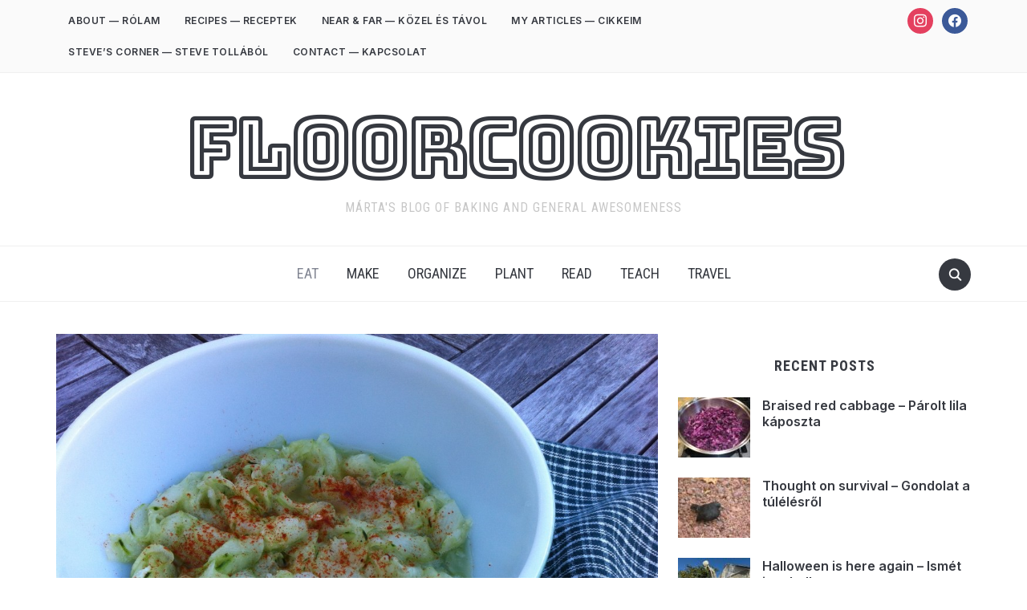

--- FILE ---
content_type: text/html; charset=UTF-8
request_url: https://floorcookies.com/2016/09/04/hungarian-cucumber-salad-magyaros-uborkasalata/
body_size: 36726
content:
<!DOCTYPE html>
<html lang="en-US">
<head>
    <meta charset="UTF-8">
    <meta name="viewport" content="width=device-width, initial-scale=1.0">
    <link rel="profile" href="http://gmpg.org/xfn/11">
    <link rel="pingback" href="https://floorcookies.com/xmlrpc.php">
    <link rel="preload" as="font" href="https://floorcookies.com/wp-content/themes/foodica/fonts/foodica.ttf" type="font/ttf" crossorigin>

    <title>Hungarian cucumber salad – Magyaros uborkasaláta &#8211; FloorCookies</title>
<meta name='robots' content='max-image-preview:large' />
<link rel='dns-prefetch' href='//secure.gravatar.com' />
<link rel='dns-prefetch' href='//fonts.googleapis.com' />
<link rel='dns-prefetch' href='//s.w.org' />
<link rel='dns-prefetch' href='//v0.wordpress.com' />
<link rel="alternate" type="application/rss+xml" title="FloorCookies &raquo; Feed" href="https://floorcookies.com/feed/" />
<link rel="alternate" type="application/rss+xml" title="FloorCookies &raquo; Comments Feed" href="https://floorcookies.com/comments/feed/" />
<link rel="alternate" type="application/rss+xml" title="FloorCookies &raquo; Hungarian cucumber salad – Magyaros uborkasaláta Comments Feed" href="https://floorcookies.com/2016/09/04/hungarian-cucumber-salad-magyaros-uborkasalata/feed/" />
<script type="text/javascript">
window._wpemojiSettings = {"baseUrl":"https:\/\/s.w.org\/images\/core\/emoji\/14.0.0\/72x72\/","ext":".png","svgUrl":"https:\/\/s.w.org\/images\/core\/emoji\/14.0.0\/svg\/","svgExt":".svg","source":{"concatemoji":"https:\/\/floorcookies.com\/wp-includes\/js\/wp-emoji-release.min.js?ver=6.0.11"}};
/*! This file is auto-generated */
!function(e,a,t){var n,r,o,i=a.createElement("canvas"),p=i.getContext&&i.getContext("2d");function s(e,t){var a=String.fromCharCode,e=(p.clearRect(0,0,i.width,i.height),p.fillText(a.apply(this,e),0,0),i.toDataURL());return p.clearRect(0,0,i.width,i.height),p.fillText(a.apply(this,t),0,0),e===i.toDataURL()}function c(e){var t=a.createElement("script");t.src=e,t.defer=t.type="text/javascript",a.getElementsByTagName("head")[0].appendChild(t)}for(o=Array("flag","emoji"),t.supports={everything:!0,everythingExceptFlag:!0},r=0;r<o.length;r++)t.supports[o[r]]=function(e){if(!p||!p.fillText)return!1;switch(p.textBaseline="top",p.font="600 32px Arial",e){case"flag":return s([127987,65039,8205,9895,65039],[127987,65039,8203,9895,65039])?!1:!s([55356,56826,55356,56819],[55356,56826,8203,55356,56819])&&!s([55356,57332,56128,56423,56128,56418,56128,56421,56128,56430,56128,56423,56128,56447],[55356,57332,8203,56128,56423,8203,56128,56418,8203,56128,56421,8203,56128,56430,8203,56128,56423,8203,56128,56447]);case"emoji":return!s([129777,127995,8205,129778,127999],[129777,127995,8203,129778,127999])}return!1}(o[r]),t.supports.everything=t.supports.everything&&t.supports[o[r]],"flag"!==o[r]&&(t.supports.everythingExceptFlag=t.supports.everythingExceptFlag&&t.supports[o[r]]);t.supports.everythingExceptFlag=t.supports.everythingExceptFlag&&!t.supports.flag,t.DOMReady=!1,t.readyCallback=function(){t.DOMReady=!0},t.supports.everything||(n=function(){t.readyCallback()},a.addEventListener?(a.addEventListener("DOMContentLoaded",n,!1),e.addEventListener("load",n,!1)):(e.attachEvent("onload",n),a.attachEvent("onreadystatechange",function(){"complete"===a.readyState&&t.readyCallback()})),(e=t.source||{}).concatemoji?c(e.concatemoji):e.wpemoji&&e.twemoji&&(c(e.twemoji),c(e.wpemoji)))}(window,document,window._wpemojiSettings);
</script>
<style type="text/css">
img.wp-smiley,
img.emoji {
	display: inline !important;
	border: none !important;
	box-shadow: none !important;
	height: 1em !important;
	width: 1em !important;
	margin: 0 0.07em !important;
	vertical-align: -0.1em !important;
	background: none !important;
	padding: 0 !important;
}
</style>
	<link rel='stylesheet' id='wp-block-library-css'  href='https://floorcookies.com/wp-includes/css/dist/block-library/style.min.css?ver=6.0.11' type='text/css' media='all' />
<style id='wp-block-library-inline-css' type='text/css'>
.has-text-align-justify{text-align:justify;}
</style>
<style id='wp-block-library-theme-inline-css' type='text/css'>
.wp-block-audio figcaption{color:#555;font-size:13px;text-align:center}.is-dark-theme .wp-block-audio figcaption{color:hsla(0,0%,100%,.65)}.wp-block-code{border:1px solid #ccc;border-radius:4px;font-family:Menlo,Consolas,monaco,monospace;padding:.8em 1em}.wp-block-embed figcaption{color:#555;font-size:13px;text-align:center}.is-dark-theme .wp-block-embed figcaption{color:hsla(0,0%,100%,.65)}.blocks-gallery-caption{color:#555;font-size:13px;text-align:center}.is-dark-theme .blocks-gallery-caption{color:hsla(0,0%,100%,.65)}.wp-block-image figcaption{color:#555;font-size:13px;text-align:center}.is-dark-theme .wp-block-image figcaption{color:hsla(0,0%,100%,.65)}.wp-block-pullquote{border-top:4px solid;border-bottom:4px solid;margin-bottom:1.75em;color:currentColor}.wp-block-pullquote__citation,.wp-block-pullquote cite,.wp-block-pullquote footer{color:currentColor;text-transform:uppercase;font-size:.8125em;font-style:normal}.wp-block-quote{border-left:.25em solid;margin:0 0 1.75em;padding-left:1em}.wp-block-quote cite,.wp-block-quote footer{color:currentColor;font-size:.8125em;position:relative;font-style:normal}.wp-block-quote.has-text-align-right{border-left:none;border-right:.25em solid;padding-left:0;padding-right:1em}.wp-block-quote.has-text-align-center{border:none;padding-left:0}.wp-block-quote.is-large,.wp-block-quote.is-style-large,.wp-block-quote.is-style-plain{border:none}.wp-block-search .wp-block-search__label{font-weight:700}:where(.wp-block-group.has-background){padding:1.25em 2.375em}.wp-block-separator.has-css-opacity{opacity:.4}.wp-block-separator{border:none;border-bottom:2px solid;margin-left:auto;margin-right:auto}.wp-block-separator.has-alpha-channel-opacity{opacity:1}.wp-block-separator:not(.is-style-wide):not(.is-style-dots){width:100px}.wp-block-separator.has-background:not(.is-style-dots){border-bottom:none;height:1px}.wp-block-separator.has-background:not(.is-style-wide):not(.is-style-dots){height:2px}.wp-block-table thead{border-bottom:3px solid}.wp-block-table tfoot{border-top:3px solid}.wp-block-table td,.wp-block-table th{padding:.5em;border:1px solid;word-break:normal}.wp-block-table figcaption{color:#555;font-size:13px;text-align:center}.is-dark-theme .wp-block-table figcaption{color:hsla(0,0%,100%,.65)}.wp-block-video figcaption{color:#555;font-size:13px;text-align:center}.is-dark-theme .wp-block-video figcaption{color:hsla(0,0%,100%,.65)}.wp-block-template-part.has-background{padding:1.25em 2.375em;margin-top:0;margin-bottom:0}
</style>
<link rel='stylesheet' id='swiper-css-css'  href='https://floorcookies.com/wp-content/plugins/instagram-widget-by-wpzoom/dist/styles/library/swiper.css?ver=7.4.1' type='text/css' media='all' />
<link rel='stylesheet' id='dashicons-css'  href='https://floorcookies.com/wp-includes/css/dashicons.min.css?ver=6.0.11' type='text/css' media='all' />
<link rel='stylesheet' id='magnific-popup-css'  href='https://floorcookies.com/wp-content/plugins/instagram-widget-by-wpzoom/dist/styles/library/magnific-popup.css?ver=2.2.1' type='text/css' media='all' />
<link rel='stylesheet' id='wpz-insta_block-frontend-style-css'  href='https://floorcookies.com/wp-content/plugins/instagram-widget-by-wpzoom/dist/styles/frontend/index.css?ver=a4e21646521a58bf18c9781ae1cc430e' type='text/css' media='all' />
<link rel='stylesheet' id='wpzoom-social-icons-block-style-css'  href='https://floorcookies.com/wp-content/plugins/social-icons-widget-by-wpzoom/block/dist/style-wpzoom-social-icons.css?ver=4.3.4' type='text/css' media='all' />
<link rel='stylesheet' id='mediaelement-css'  href='https://floorcookies.com/wp-includes/js/mediaelement/mediaelementplayer-legacy.min.css?ver=4.2.16' type='text/css' media='all' />
<link rel='stylesheet' id='wp-mediaelement-css'  href='https://floorcookies.com/wp-includes/js/mediaelement/wp-mediaelement.min.css?ver=6.0.11' type='text/css' media='all' />
<style id='global-styles-inline-css' type='text/css'>
body{--wp--preset--color--black: #000000;--wp--preset--color--cyan-bluish-gray: #abb8c3;--wp--preset--color--white: #ffffff;--wp--preset--color--pale-pink: #f78da7;--wp--preset--color--vivid-red: #cf2e2e;--wp--preset--color--luminous-vivid-orange: #ff6900;--wp--preset--color--luminous-vivid-amber: #fcb900;--wp--preset--color--light-green-cyan: #7bdcb5;--wp--preset--color--vivid-green-cyan: #00d084;--wp--preset--color--pale-cyan-blue: #8ed1fc;--wp--preset--color--vivid-cyan-blue: #0693e3;--wp--preset--color--vivid-purple: #9b51e0;--wp--preset--gradient--vivid-cyan-blue-to-vivid-purple: linear-gradient(135deg,rgba(6,147,227,1) 0%,rgb(155,81,224) 100%);--wp--preset--gradient--light-green-cyan-to-vivid-green-cyan: linear-gradient(135deg,rgb(122,220,180) 0%,rgb(0,208,130) 100%);--wp--preset--gradient--luminous-vivid-amber-to-luminous-vivid-orange: linear-gradient(135deg,rgba(252,185,0,1) 0%,rgba(255,105,0,1) 100%);--wp--preset--gradient--luminous-vivid-orange-to-vivid-red: linear-gradient(135deg,rgba(255,105,0,1) 0%,rgb(207,46,46) 100%);--wp--preset--gradient--very-light-gray-to-cyan-bluish-gray: linear-gradient(135deg,rgb(238,238,238) 0%,rgb(169,184,195) 100%);--wp--preset--gradient--cool-to-warm-spectrum: linear-gradient(135deg,rgb(74,234,220) 0%,rgb(151,120,209) 20%,rgb(207,42,186) 40%,rgb(238,44,130) 60%,rgb(251,105,98) 80%,rgb(254,248,76) 100%);--wp--preset--gradient--blush-light-purple: linear-gradient(135deg,rgb(255,206,236) 0%,rgb(152,150,240) 100%);--wp--preset--gradient--blush-bordeaux: linear-gradient(135deg,rgb(254,205,165) 0%,rgb(254,45,45) 50%,rgb(107,0,62) 100%);--wp--preset--gradient--luminous-dusk: linear-gradient(135deg,rgb(255,203,112) 0%,rgb(199,81,192) 50%,rgb(65,88,208) 100%);--wp--preset--gradient--pale-ocean: linear-gradient(135deg,rgb(255,245,203) 0%,rgb(182,227,212) 50%,rgb(51,167,181) 100%);--wp--preset--gradient--electric-grass: linear-gradient(135deg,rgb(202,248,128) 0%,rgb(113,206,126) 100%);--wp--preset--gradient--midnight: linear-gradient(135deg,rgb(2,3,129) 0%,rgb(40,116,252) 100%);--wp--preset--duotone--dark-grayscale: url('#wp-duotone-dark-grayscale');--wp--preset--duotone--grayscale: url('#wp-duotone-grayscale');--wp--preset--duotone--purple-yellow: url('#wp-duotone-purple-yellow');--wp--preset--duotone--blue-red: url('#wp-duotone-blue-red');--wp--preset--duotone--midnight: url('#wp-duotone-midnight');--wp--preset--duotone--magenta-yellow: url('#wp-duotone-magenta-yellow');--wp--preset--duotone--purple-green: url('#wp-duotone-purple-green');--wp--preset--duotone--blue-orange: url('#wp-duotone-blue-orange');--wp--preset--font-size--small: 13px;--wp--preset--font-size--medium: 20px;--wp--preset--font-size--large: 36px;--wp--preset--font-size--x-large: 42px;}.has-black-color{color: var(--wp--preset--color--black) !important;}.has-cyan-bluish-gray-color{color: var(--wp--preset--color--cyan-bluish-gray) !important;}.has-white-color{color: var(--wp--preset--color--white) !important;}.has-pale-pink-color{color: var(--wp--preset--color--pale-pink) !important;}.has-vivid-red-color{color: var(--wp--preset--color--vivid-red) !important;}.has-luminous-vivid-orange-color{color: var(--wp--preset--color--luminous-vivid-orange) !important;}.has-luminous-vivid-amber-color{color: var(--wp--preset--color--luminous-vivid-amber) !important;}.has-light-green-cyan-color{color: var(--wp--preset--color--light-green-cyan) !important;}.has-vivid-green-cyan-color{color: var(--wp--preset--color--vivid-green-cyan) !important;}.has-pale-cyan-blue-color{color: var(--wp--preset--color--pale-cyan-blue) !important;}.has-vivid-cyan-blue-color{color: var(--wp--preset--color--vivid-cyan-blue) !important;}.has-vivid-purple-color{color: var(--wp--preset--color--vivid-purple) !important;}.has-black-background-color{background-color: var(--wp--preset--color--black) !important;}.has-cyan-bluish-gray-background-color{background-color: var(--wp--preset--color--cyan-bluish-gray) !important;}.has-white-background-color{background-color: var(--wp--preset--color--white) !important;}.has-pale-pink-background-color{background-color: var(--wp--preset--color--pale-pink) !important;}.has-vivid-red-background-color{background-color: var(--wp--preset--color--vivid-red) !important;}.has-luminous-vivid-orange-background-color{background-color: var(--wp--preset--color--luminous-vivid-orange) !important;}.has-luminous-vivid-amber-background-color{background-color: var(--wp--preset--color--luminous-vivid-amber) !important;}.has-light-green-cyan-background-color{background-color: var(--wp--preset--color--light-green-cyan) !important;}.has-vivid-green-cyan-background-color{background-color: var(--wp--preset--color--vivid-green-cyan) !important;}.has-pale-cyan-blue-background-color{background-color: var(--wp--preset--color--pale-cyan-blue) !important;}.has-vivid-cyan-blue-background-color{background-color: var(--wp--preset--color--vivid-cyan-blue) !important;}.has-vivid-purple-background-color{background-color: var(--wp--preset--color--vivid-purple) !important;}.has-black-border-color{border-color: var(--wp--preset--color--black) !important;}.has-cyan-bluish-gray-border-color{border-color: var(--wp--preset--color--cyan-bluish-gray) !important;}.has-white-border-color{border-color: var(--wp--preset--color--white) !important;}.has-pale-pink-border-color{border-color: var(--wp--preset--color--pale-pink) !important;}.has-vivid-red-border-color{border-color: var(--wp--preset--color--vivid-red) !important;}.has-luminous-vivid-orange-border-color{border-color: var(--wp--preset--color--luminous-vivid-orange) !important;}.has-luminous-vivid-amber-border-color{border-color: var(--wp--preset--color--luminous-vivid-amber) !important;}.has-light-green-cyan-border-color{border-color: var(--wp--preset--color--light-green-cyan) !important;}.has-vivid-green-cyan-border-color{border-color: var(--wp--preset--color--vivid-green-cyan) !important;}.has-pale-cyan-blue-border-color{border-color: var(--wp--preset--color--pale-cyan-blue) !important;}.has-vivid-cyan-blue-border-color{border-color: var(--wp--preset--color--vivid-cyan-blue) !important;}.has-vivid-purple-border-color{border-color: var(--wp--preset--color--vivid-purple) !important;}.has-vivid-cyan-blue-to-vivid-purple-gradient-background{background: var(--wp--preset--gradient--vivid-cyan-blue-to-vivid-purple) !important;}.has-light-green-cyan-to-vivid-green-cyan-gradient-background{background: var(--wp--preset--gradient--light-green-cyan-to-vivid-green-cyan) !important;}.has-luminous-vivid-amber-to-luminous-vivid-orange-gradient-background{background: var(--wp--preset--gradient--luminous-vivid-amber-to-luminous-vivid-orange) !important;}.has-luminous-vivid-orange-to-vivid-red-gradient-background{background: var(--wp--preset--gradient--luminous-vivid-orange-to-vivid-red) !important;}.has-very-light-gray-to-cyan-bluish-gray-gradient-background{background: var(--wp--preset--gradient--very-light-gray-to-cyan-bluish-gray) !important;}.has-cool-to-warm-spectrum-gradient-background{background: var(--wp--preset--gradient--cool-to-warm-spectrum) !important;}.has-blush-light-purple-gradient-background{background: var(--wp--preset--gradient--blush-light-purple) !important;}.has-blush-bordeaux-gradient-background{background: var(--wp--preset--gradient--blush-bordeaux) !important;}.has-luminous-dusk-gradient-background{background: var(--wp--preset--gradient--luminous-dusk) !important;}.has-pale-ocean-gradient-background{background: var(--wp--preset--gradient--pale-ocean) !important;}.has-electric-grass-gradient-background{background: var(--wp--preset--gradient--electric-grass) !important;}.has-midnight-gradient-background{background: var(--wp--preset--gradient--midnight) !important;}.has-small-font-size{font-size: var(--wp--preset--font-size--small) !important;}.has-medium-font-size{font-size: var(--wp--preset--font-size--medium) !important;}.has-large-font-size{font-size: var(--wp--preset--font-size--large) !important;}.has-x-large-font-size{font-size: var(--wp--preset--font-size--x-large) !important;}
</style>
<link rel='stylesheet' id='zoom-theme-utils-css-css'  href='https://floorcookies.com/wp-content/themes/foodica/functions/wpzoom/assets/css/theme-utils.css?ver=6.0.11' type='text/css' media='all' />
<link rel='stylesheet' id='foodica-google-fonts-css'  href='https://fonts.googleapis.com/css?family=Inter%3Aregular%2C500%2C600%2C700%2C700i%2Citalic%7CBungee+Outline%7CRoboto+Condensed%3Aregular%2C700&#038;subset=latin&#038;display=swap&#038;ver=6.0.11' type='text/css' media='all' />
<link rel='stylesheet' id='foodica-style-css'  href='https://floorcookies.com/wp-content/themes/foodica/style.css?ver=3.1.4' type='text/css' media='all' />
<link rel='stylesheet' id='media-queries-css'  href='https://floorcookies.com/wp-content/themes/foodica/css/media-queries.css?ver=3.1.4' type='text/css' media='all' />
<link rel='stylesheet' id='foodica-style-color-default-css'  href='https://floorcookies.com/wp-content/themes/foodica/styles/default.css?ver=3.1.4' type='text/css' media='all' />
<link rel='stylesheet' id='wpzoom-social-icons-socicon-css'  href='https://floorcookies.com/wp-content/plugins/social-icons-widget-by-wpzoom/assets/css/wpzoom-socicon.css?ver=1734243289' type='text/css' media='all' />
<link rel='stylesheet' id='wpzoom-social-icons-genericons-css'  href='https://floorcookies.com/wp-content/plugins/social-icons-widget-by-wpzoom/assets/css/genericons.css?ver=1734243289' type='text/css' media='all' />
<link rel='stylesheet' id='wpzoom-social-icons-academicons-css'  href='https://floorcookies.com/wp-content/plugins/social-icons-widget-by-wpzoom/assets/css/academicons.min.css?ver=1734243289' type='text/css' media='all' />
<link rel='stylesheet' id='wpzoom-social-icons-font-awesome-3-css'  href='https://floorcookies.com/wp-content/plugins/social-icons-widget-by-wpzoom/assets/css/font-awesome-3.min.css?ver=1734243289' type='text/css' media='all' />
<link rel='stylesheet' id='wpzoom-social-icons-styles-css'  href='https://floorcookies.com/wp-content/plugins/social-icons-widget-by-wpzoom/assets/css/wpzoom-social-icons-styles.css?ver=1734243289' type='text/css' media='all' />
<link rel='preload' as='font'  id='wpzoom-social-icons-font-academicons-woff2-css'  href='https://floorcookies.com/wp-content/plugins/social-icons-widget-by-wpzoom/assets/font/academicons.woff2?v=1.9.2'  type='font/woff2' crossorigin />
<link rel='preload' as='font'  id='wpzoom-social-icons-font-fontawesome-3-woff2-css'  href='https://floorcookies.com/wp-content/plugins/social-icons-widget-by-wpzoom/assets/font/fontawesome-webfont.woff2?v=4.7.0'  type='font/woff2' crossorigin />
<link rel='preload' as='font'  id='wpzoom-social-icons-font-genericons-woff-css'  href='https://floorcookies.com/wp-content/plugins/social-icons-widget-by-wpzoom/assets/font/Genericons.woff'  type='font/woff' crossorigin />
<link rel='preload' as='font'  id='wpzoom-social-icons-font-socicon-woff2-css'  href='https://floorcookies.com/wp-content/plugins/social-icons-widget-by-wpzoom/assets/font/socicon.woff2?v=4.3.4'  type='font/woff2' crossorigin />
<link rel='stylesheet' id='jetpack_css-css'  href='https://floorcookies.com/wp-content/plugins/jetpack/css/jetpack.css?ver=11.3.4' type='text/css' media='all' />
<script type='text/javascript' src='https://floorcookies.com/wp-includes/js/jquery/jquery.min.js?ver=3.6.0' id='jquery-core-js'></script>
<script type='text/javascript' src='https://floorcookies.com/wp-includes/js/jquery/jquery-migrate.min.js?ver=3.3.2' id='jquery-migrate-js'></script>
<script type='text/javascript' src='https://floorcookies.com/wp-includes/js/underscore.min.js?ver=1.13.3' id='underscore-js'></script>
<script type='text/javascript' id='wp-util-js-extra'>
/* <![CDATA[ */
var _wpUtilSettings = {"ajax":{"url":"\/wp-admin\/admin-ajax.php"}};
/* ]]> */
</script>
<script type='text/javascript' src='https://floorcookies.com/wp-includes/js/wp-util.min.js?ver=6.0.11' id='wp-util-js'></script>
<script type='text/javascript' src='https://floorcookies.com/wp-content/plugins/instagram-widget-by-wpzoom/dist/scripts/library/magnific-popup.js?ver=1734243298' id='magnific-popup-js'></script>
<script type='text/javascript' src='https://floorcookies.com/wp-content/plugins/instagram-widget-by-wpzoom/dist/scripts/library/swiper.js?ver=7.4.1' id='swiper-js-js'></script>
<script type='text/javascript' src='https://floorcookies.com/wp-content/plugins/instagram-widget-by-wpzoom/dist/scripts/frontend/block.js?ver=9a3affef738588dbf17ec0443c4b21e9' id='wpz-insta_block-frontend-script-js'></script>
<link rel="https://api.w.org/" href="https://floorcookies.com/wp-json/" /><link rel="alternate" type="application/json" href="https://floorcookies.com/wp-json/wp/v2/posts/7486" /><link rel="EditURI" type="application/rsd+xml" title="RSD" href="https://floorcookies.com/xmlrpc.php?rsd" />
<link rel="wlwmanifest" type="application/wlwmanifest+xml" href="https://floorcookies.com/wp-includes/wlwmanifest.xml" /> 
<link rel="canonical" href="https://floorcookies.com/2016/09/04/hungarian-cucumber-salad-magyaros-uborkasalata/" />
<link rel='shortlink' href='https://wp.me/p4fRxq-1WK' />
<link rel="alternate" type="application/json+oembed" href="https://floorcookies.com/wp-json/oembed/1.0/embed?url=https%3A%2F%2Ffloorcookies.com%2F2016%2F09%2F04%2Fhungarian-cucumber-salad-magyaros-uborkasalata%2F" />
<link rel="alternate" type="text/xml+oembed" href="https://floorcookies.com/wp-json/oembed/1.0/embed?url=https%3A%2F%2Ffloorcookies.com%2F2016%2F09%2F04%2Fhungarian-cucumber-salad-magyaros-uborkasalata%2F&#038;format=xml" />
<style>img#wpstats{display:none}</style>
	<!-- WPZOOM Theme / Framework -->
<meta name="generator" content="Foodica 3.1.4" />
<meta name="generator" content="WPZOOM Framework 2.0.7" />

<!-- Begin Theme Custom CSS -->
<style type="text/css" id="foodica-custom-css">
.navbar-brand-wpz h1{font-family:'Bungee Outline', display;font-weight:bold;}
@media screen and (min-width: 769px){.slides .slide_button a{color:#363940;background:#eff4f7;font-size:14px;}.slides .slide_button a:hover{color:#818592;background:#eff4f7;}body{font-size:16px;}.navbar-brand-wpz h1{font-size:100px;}.navbar-brand-wpz .tagline{font-size:16px;}.slides li h3 a{font-size:40px;}.widget h3.title{font-size:18px;}.entry-title{font-size:24px;}.recent-posts .entry-content{font-size:16px;}.recent-posts .post.sticky .entry-title{font-size:36px;}.single h1.entry-title{font-size:38px;}.single .entry-content, .page .entry-content{font-size:16px;}.page h1.entry-title{font-size:44px;}.footer-menu ul li{font-size:16px;}}
@media screen and (max-width: 768px){body{font-size:16px;}.navbar-brand-wpz h1{font-size:60px;}.navbar-brand-wpz .tagline{font-size:16px;}.slides li h3 a{font-size:36px;}.slides .slide_button a{font-size:14px;}.widget h3.title{font-size:18px;}.entry-title{font-size:20px;}.recent-posts .entry-content{font-size:16px;}.recent-posts .post.sticky .entry-title{font-size:26px;}.single h1.entry-title{font-size:34px;}.single .entry-content, .page .entry-content{font-size:16px;}.page h1.entry-title{font-size:34px;}.footer-menu ul li{font-size:16px;}}
@media screen and (max-width: 480px){body{font-size:16px;}.navbar-brand-wpz h1{font-size:36px;}.navbar-brand-wpz .tagline{font-size:14px;}.slides li h3 a{font-size:26px;}.slides .slide_button a{font-size:14px;}.widget h3.title{font-size:18px;}.entry-title{font-size:20px;}.recent-posts .entry-content{font-size:16px;}.recent-posts .post.sticky .entry-title{font-size:26px;}.single h1.entry-title{font-size:28px;}.single .entry-content, .page .entry-content{font-size:16px;}.page h1.entry-title{font-size:28px;}.footer-menu ul li{font-size:16px;}}
</style>
<!-- End Theme Custom CSS -->

<!-- Jetpack Open Graph Tags -->
<meta property="og:type" content="article" />
<meta property="og:title" content="Hungarian cucumber salad – Magyaros uborkasaláta" />
<meta property="og:url" content="https://floorcookies.com/2016/09/04/hungarian-cucumber-salad-magyaros-uborkasalata/" />
<meta property="og:description" content="When I was growing up, in the summer, cucumber salad used to be on the menu in our house almost daily.  We ate it as an accompaniment to fried chicken or a roast, but I liked it the most with a sim…" />
<meta property="article:published_time" content="2016-09-05T02:12:36+00:00" />
<meta property="article:modified_time" content="2017-05-21T00:09:25+00:00" />
<meta property="og:site_name" content="FloorCookies" />
<meta property="og:image" content="https://floorcookies.com/wp-content/uploads/2016/09/IMG_4071-BLOG.jpg" />
<meta property="og:image:width" content="2592" />
<meta property="og:image:height" content="1936" />
<meta property="og:image:alt" content="" />
<meta property="og:locale" content="en_US" />
<meta name="twitter:text:title" content="Hungarian cucumber salad – Magyaros uborkasaláta" />
<meta name="twitter:image" content="https://floorcookies.com/wp-content/uploads/2016/09/IMG_4071-BLOG.jpg?w=640" />
<meta name="twitter:card" content="summary_large_image" />

<!-- End Jetpack Open Graph Tags -->
</head>
<body class="post-template-default single single-post postid-7486 single-format-standard">
<svg xmlns="http://www.w3.org/2000/svg" viewBox="0 0 0 0" width="0" height="0" focusable="false" role="none" style="visibility: hidden; position: absolute; left: -9999px; overflow: hidden;" ><defs><filter id="wp-duotone-dark-grayscale"><feColorMatrix color-interpolation-filters="sRGB" type="matrix" values=" .299 .587 .114 0 0 .299 .587 .114 0 0 .299 .587 .114 0 0 .299 .587 .114 0 0 " /><feComponentTransfer color-interpolation-filters="sRGB" ><feFuncR type="table" tableValues="0 0.49803921568627" /><feFuncG type="table" tableValues="0 0.49803921568627" /><feFuncB type="table" tableValues="0 0.49803921568627" /><feFuncA type="table" tableValues="1 1" /></feComponentTransfer><feComposite in2="SourceGraphic" operator="in" /></filter></defs></svg><svg xmlns="http://www.w3.org/2000/svg" viewBox="0 0 0 0" width="0" height="0" focusable="false" role="none" style="visibility: hidden; position: absolute; left: -9999px; overflow: hidden;" ><defs><filter id="wp-duotone-grayscale"><feColorMatrix color-interpolation-filters="sRGB" type="matrix" values=" .299 .587 .114 0 0 .299 .587 .114 0 0 .299 .587 .114 0 0 .299 .587 .114 0 0 " /><feComponentTransfer color-interpolation-filters="sRGB" ><feFuncR type="table" tableValues="0 1" /><feFuncG type="table" tableValues="0 1" /><feFuncB type="table" tableValues="0 1" /><feFuncA type="table" tableValues="1 1" /></feComponentTransfer><feComposite in2="SourceGraphic" operator="in" /></filter></defs></svg><svg xmlns="http://www.w3.org/2000/svg" viewBox="0 0 0 0" width="0" height="0" focusable="false" role="none" style="visibility: hidden; position: absolute; left: -9999px; overflow: hidden;" ><defs><filter id="wp-duotone-purple-yellow"><feColorMatrix color-interpolation-filters="sRGB" type="matrix" values=" .299 .587 .114 0 0 .299 .587 .114 0 0 .299 .587 .114 0 0 .299 .587 .114 0 0 " /><feComponentTransfer color-interpolation-filters="sRGB" ><feFuncR type="table" tableValues="0.54901960784314 0.98823529411765" /><feFuncG type="table" tableValues="0 1" /><feFuncB type="table" tableValues="0.71764705882353 0.25490196078431" /><feFuncA type="table" tableValues="1 1" /></feComponentTransfer><feComposite in2="SourceGraphic" operator="in" /></filter></defs></svg><svg xmlns="http://www.w3.org/2000/svg" viewBox="0 0 0 0" width="0" height="0" focusable="false" role="none" style="visibility: hidden; position: absolute; left: -9999px; overflow: hidden;" ><defs><filter id="wp-duotone-blue-red"><feColorMatrix color-interpolation-filters="sRGB" type="matrix" values=" .299 .587 .114 0 0 .299 .587 .114 0 0 .299 .587 .114 0 0 .299 .587 .114 0 0 " /><feComponentTransfer color-interpolation-filters="sRGB" ><feFuncR type="table" tableValues="0 1" /><feFuncG type="table" tableValues="0 0.27843137254902" /><feFuncB type="table" tableValues="0.5921568627451 0.27843137254902" /><feFuncA type="table" tableValues="1 1" /></feComponentTransfer><feComposite in2="SourceGraphic" operator="in" /></filter></defs></svg><svg xmlns="http://www.w3.org/2000/svg" viewBox="0 0 0 0" width="0" height="0" focusable="false" role="none" style="visibility: hidden; position: absolute; left: -9999px; overflow: hidden;" ><defs><filter id="wp-duotone-midnight"><feColorMatrix color-interpolation-filters="sRGB" type="matrix" values=" .299 .587 .114 0 0 .299 .587 .114 0 0 .299 .587 .114 0 0 .299 .587 .114 0 0 " /><feComponentTransfer color-interpolation-filters="sRGB" ><feFuncR type="table" tableValues="0 0" /><feFuncG type="table" tableValues="0 0.64705882352941" /><feFuncB type="table" tableValues="0 1" /><feFuncA type="table" tableValues="1 1" /></feComponentTransfer><feComposite in2="SourceGraphic" operator="in" /></filter></defs></svg><svg xmlns="http://www.w3.org/2000/svg" viewBox="0 0 0 0" width="0" height="0" focusable="false" role="none" style="visibility: hidden; position: absolute; left: -9999px; overflow: hidden;" ><defs><filter id="wp-duotone-magenta-yellow"><feColorMatrix color-interpolation-filters="sRGB" type="matrix" values=" .299 .587 .114 0 0 .299 .587 .114 0 0 .299 .587 .114 0 0 .299 .587 .114 0 0 " /><feComponentTransfer color-interpolation-filters="sRGB" ><feFuncR type="table" tableValues="0.78039215686275 1" /><feFuncG type="table" tableValues="0 0.94901960784314" /><feFuncB type="table" tableValues="0.35294117647059 0.47058823529412" /><feFuncA type="table" tableValues="1 1" /></feComponentTransfer><feComposite in2="SourceGraphic" operator="in" /></filter></defs></svg><svg xmlns="http://www.w3.org/2000/svg" viewBox="0 0 0 0" width="0" height="0" focusable="false" role="none" style="visibility: hidden; position: absolute; left: -9999px; overflow: hidden;" ><defs><filter id="wp-duotone-purple-green"><feColorMatrix color-interpolation-filters="sRGB" type="matrix" values=" .299 .587 .114 0 0 .299 .587 .114 0 0 .299 .587 .114 0 0 .299 .587 .114 0 0 " /><feComponentTransfer color-interpolation-filters="sRGB" ><feFuncR type="table" tableValues="0.65098039215686 0.40392156862745" /><feFuncG type="table" tableValues="0 1" /><feFuncB type="table" tableValues="0.44705882352941 0.4" /><feFuncA type="table" tableValues="1 1" /></feComponentTransfer><feComposite in2="SourceGraphic" operator="in" /></filter></defs></svg><svg xmlns="http://www.w3.org/2000/svg" viewBox="0 0 0 0" width="0" height="0" focusable="false" role="none" style="visibility: hidden; position: absolute; left: -9999px; overflow: hidden;" ><defs><filter id="wp-duotone-blue-orange"><feColorMatrix color-interpolation-filters="sRGB" type="matrix" values=" .299 .587 .114 0 0 .299 .587 .114 0 0 .299 .587 .114 0 0 .299 .587 .114 0 0 " /><feComponentTransfer color-interpolation-filters="sRGB" ><feFuncR type="table" tableValues="0.098039215686275 1" /><feFuncG type="table" tableValues="0 0.66274509803922" /><feFuncB type="table" tableValues="0.84705882352941 0.41960784313725" /><feFuncA type="table" tableValues="1 1" /></feComponentTransfer><feComposite in2="SourceGraphic" operator="in" /></filter></defs></svg>
<div class="page-wrap">

    <header class="site-header wpz_header_layout_compact">

        <nav class="top-navbar" role="navigation">

            <div class="inner-wrap">

                <div class="header_social">
                    <div id="zoom-social-icons-widget-2" class="widget zoom-social-icons-widget"><h3 class="title"><span>Follow us</span></h3>
		
<ul class="zoom-social-icons-list zoom-social-icons-list--with-canvas zoom-social-icons-list--round zoom-social-icons-list--no-labels">

		
				<li class="zoom-social_icons-list__item">
		<a class="zoom-social_icons-list__link" href="https://www.instagram.com/floorcookies/" target="_blank" title="" >
									
						<span class="screen-reader-text">instagram</span>
			
						<span class="zoom-social_icons-list-span social-icon socicon socicon-instagram" data-hover-rule="background-color" data-hover-color="#e4405f" style="background-color : #e4405f; font-size: 16px; padding:8px" ></span>
			
					</a>
	</li>

	
				<li class="zoom-social_icons-list__item">
		<a class="zoom-social_icons-list__link" href="https://www.facebook.com/FloorCookies-760639310679946/" target="_blank" title="Friend me on Facebook" >
									
						<span class="screen-reader-text">facebook</span>
			
						<span class="zoom-social_icons-list-span social-icon socicon socicon-facebook" data-hover-rule="background-color" data-hover-color="#3b5998" style="background-color : #3b5998; font-size: 16px; padding:8px" ></span>
			
					</a>
	</li>

	
</ul>

		</div>
                </div>

                <div id="navbar-top">

                    <div class="menu-top-container"><ul id="menu-top" class="navbar-wpz dropdown sf-menu"><li id="menu-item-8218" class="menu-item menu-item-type-post_type menu-item-object-page menu-item-8218"><a href="https://floorcookies.com/about-rolam/">ABOUT — RÓLAM</a></li>
<li id="menu-item-8219" class="menu-item menu-item-type-post_type menu-item-object-page menu-item-8219"><a href="https://floorcookies.com/recipes/">RECIPES — RECEPTEK</a></li>
<li id="menu-item-21602" class="menu-item menu-item-type-post_type menu-item-object-page menu-item-21602"><a href="https://floorcookies.com/near-far-kozel-es-tavol/">NEAR &#038; FAR — KÖZEL ÉS TÁVOL</a></li>
<li id="menu-item-21604" class="menu-item menu-item-type-post_type menu-item-object-page menu-item-21604"><a href="https://floorcookies.com/my-articles-cikkeim/">MY ARTICLES — CIKKEIM</a></li>
<li id="menu-item-21603" class="menu-item menu-item-type-post_type menu-item-object-page menu-item-21603"><a href="https://floorcookies.com/steves-corner-steve-tollabol/">STEVE’S CORNER — STEVE TOLLÁBÓL</a></li>
<li id="menu-item-8660" class="menu-item menu-item-type-post_type menu-item-object-page menu-item-8660"><a href="https://floorcookies.com/contact/">CONTACT — KAPCSOLAT</a></li>
</ul></div>
                </div><!-- #navbar-top -->

            </div><!-- ./inner-wrap -->

        </nav><!-- .navbar -->

        <div class="clear"></div>


        <div class="inner-wrap logo_wrapper_main">

            <div class="navbar-header"><div class="navbar-brand-wpz" ><h1><a href="https://floorcookies.com" title="Márta&#039;s Blog of Baking and General Awesomeness">FloorCookies</a></h1><p class="tagline">Márta&#039;s Blog of Baking and General Awesomeness</p></div></div>
            
            
                <div id="sb-search" class="sb-search">
                    <form method="get" id="searchform" action="https://floorcookies.com/">
	<input type="search" class="sb-search-input" placeholder="Enter your keywords..."  name="s" id="s" />
    <input type="submit" id="searchsubmit" class="sb-search-submit" value="Search" />
    <span class="sb-icon-search"></span>
</form>                </div>
            

            
                <div class="navbar-header-compact">
                    <div id="menu-main-slide_compact" class="menu-main-container"><ul id="menu-main" class="menu"><li id="menu-item-252" class="menu-item menu-item-type-taxonomy menu-item-object-category current-post-ancestor current-menu-parent current-post-parent menu-item-252"><a href="https://floorcookies.com/category/eat/">Eat</a></li>
<li id="menu-item-253" class="menu-item menu-item-type-taxonomy menu-item-object-category menu-item-253"><a href="https://floorcookies.com/category/make/">Make</a></li>
<li id="menu-item-254" class="menu-item menu-item-type-taxonomy menu-item-object-category menu-item-254"><a href="https://floorcookies.com/category/organize/">Organize</a></li>
<li id="menu-item-255" class="menu-item menu-item-type-taxonomy menu-item-object-category menu-item-255"><a href="https://floorcookies.com/category/plant/">Plant</a></li>
<li id="menu-item-256" class="menu-item menu-item-type-taxonomy menu-item-object-category menu-item-256"><a href="https://floorcookies.com/category/read/">Read</a></li>
<li id="menu-item-257" class="menu-item menu-item-type-taxonomy menu-item-object-category menu-item-257"><a href="https://floorcookies.com/category/teach/">Teach</a></li>
<li id="menu-item-258" class="menu-item menu-item-type-taxonomy menu-item-object-category menu-item-258"><a href="https://floorcookies.com/category/travel/">Travel</a></li>
</ul></div>
                </div>

            
        </div>


        <nav class="main-navbar" role="navigation">

            <div class="inner-wrap">

                <div id="sb-search" class="sb-search">
                    <form method="get" id="searchform" action="https://floorcookies.com/">
	<input type="search" class="sb-search-input" placeholder="Enter your keywords..."  name="s" id="s" />
    <input type="submit" id="searchsubmit" class="sb-search-submit" value="Search" />
    <span class="sb-icon-search"></span>
</form>                </div>

                <div class="navbar-header-main">
                    <div id="menu-main-slide" class="menu-main-container"><ul id="menu-main-1" class="menu"><li class="menu-item menu-item-type-taxonomy menu-item-object-category current-post-ancestor current-menu-parent current-post-parent menu-item-252"><a href="https://floorcookies.com/category/eat/">Eat</a></li>
<li class="menu-item menu-item-type-taxonomy menu-item-object-category menu-item-253"><a href="https://floorcookies.com/category/make/">Make</a></li>
<li class="menu-item menu-item-type-taxonomy menu-item-object-category menu-item-254"><a href="https://floorcookies.com/category/organize/">Organize</a></li>
<li class="menu-item menu-item-type-taxonomy menu-item-object-category menu-item-255"><a href="https://floorcookies.com/category/plant/">Plant</a></li>
<li class="menu-item menu-item-type-taxonomy menu-item-object-category menu-item-256"><a href="https://floorcookies.com/category/read/">Read</a></li>
<li class="menu-item menu-item-type-taxonomy menu-item-object-category menu-item-257"><a href="https://floorcookies.com/category/teach/">Teach</a></li>
<li class="menu-item menu-item-type-taxonomy menu-item-object-category menu-item-258"><a href="https://floorcookies.com/category/travel/">Travel</a></li>
</ul></div>
                </div>


                <div id="navbar-main">

                    <div class="menu-main-container"><ul id="menu-main-2" class="navbar-wpz dropdown sf-menu"><li class="menu-item menu-item-type-taxonomy menu-item-object-category current-post-ancestor current-menu-parent current-post-parent menu-item-252"><a href="https://floorcookies.com/category/eat/">Eat</a></li>
<li class="menu-item menu-item-type-taxonomy menu-item-object-category menu-item-253"><a href="https://floorcookies.com/category/make/">Make</a></li>
<li class="menu-item menu-item-type-taxonomy menu-item-object-category menu-item-254"><a href="https://floorcookies.com/category/organize/">Organize</a></li>
<li class="menu-item menu-item-type-taxonomy menu-item-object-category menu-item-255"><a href="https://floorcookies.com/category/plant/">Plant</a></li>
<li class="menu-item menu-item-type-taxonomy menu-item-object-category menu-item-256"><a href="https://floorcookies.com/category/read/">Read</a></li>
<li class="menu-item menu-item-type-taxonomy menu-item-object-category menu-item-257"><a href="https://floorcookies.com/category/teach/">Teach</a></li>
<li class="menu-item menu-item-type-taxonomy menu-item-object-category menu-item-258"><a href="https://floorcookies.com/category/travel/">Travel</a></li>
</ul></div>
                </div><!-- #navbar-main -->

            </div><!-- ./inner-wrap -->

        </nav><!-- .navbar -->

        <div class="clear"></div>

    </header><!-- .site-header -->

    <div class="inner-wrap">

    <main id="main" class="site-main" role="main">

        
            <div class="content-area">

                
                
<article id="post-7486" class="post-7486 post type-post status-publish format-standard has-post-thumbnail hentry category-eat">

            <div class="post-thumb">
            <img width="750" height="560" src="https://floorcookies.com/wp-content/uploads/2016/09/IMG_4071-BLOG.jpg" class="attachment-loop-large size-loop-large wp-post-image" alt="" srcset="https://floorcookies.com/wp-content/uploads/2016/09/IMG_4071-BLOG.jpg 2592w, https://floorcookies.com/wp-content/uploads/2016/09/IMG_4071-BLOG-300x224.jpg 300w, https://floorcookies.com/wp-content/uploads/2016/09/IMG_4071-BLOG-1024x764.jpg 1024w, https://floorcookies.com/wp-content/uploads/2016/09/IMG_4071-BLOG-624x466.jpg 624w" sizes="(max-width: 750px) 100vw, 750px" />        </div>
    
    <header class="entry-header">
        <h1 class="entry-title fn">Hungarian cucumber salad – Magyaros uborkasaláta</h1>        <div class="entry-meta">
            <span class="entry-author">Written by <a href="https://floorcookies.com/author/marta/" title="Posts by Márta" rel="author">Márta</a></span>            <span class="entry-date">Published on <time class="entry-date" datetime="2016-09-04T19:12:36-07:00">September 4, 2016</time> </span>                         <span class="entry-category">in <a href="https://floorcookies.com/category/eat/" rel="category tag">Eat</a></span>                        <div class="clear"></div>

                    </div>
    </header><!-- .entry-header -->

    
    
    <div class="entry-content">
        <p>When I was growing up, in the summer, cucumber salad used to be on the menu in our house almost daily.  We ate it as an accompaniment to fried chicken or a roast, but I liked it the most with a simple Hungarian potato dish made with sweet paprika spice.<br />
<span id="more-7486"></span><br />
We grew lots of cucumbers in our big vegetable garden both for our own consumption and for sale.  Growing your own cucumbers means that you need to be around to pick them regularly.  The best is to pick them in the early morning before the heat of the sun makes the work too uncomfortable.  You are, after all, close to the ground, so in a big heat – which by the way is very good for the cucumbers because they grow faster – it’s not a pleasant thing.  You are also wearing gloves because the cucumbers will otherwise irritate the skin on your hands; but in the heat wearing the gloves make your hands sweaty.  Needless to say, cucumber picking can be an interesting experience.</p>
<p>As for the salad, I make it most frequently in a simple way, the way I learned from my mother.  The dressing is very light, the ingredients are very basic.  Traditionally, my mother would always peel the freshly picked cucumbers, but I sometimes don’t bother with peeling, especially if the skin is thin.  For this salad, you can use English cucumbers or pickling cucumbers.</p>
<p><a href="https://floorcookies.com/wp-content/uploads/2016/09/IMG_4060-BLOG.jpg"><img loading="lazy" class="alignnone size-large wp-image-7499" src="https://floorcookies.com/wp-content/uploads/2016/09/IMG_4060-BLOG-1024x764.jpg" alt="IMG_4060 BLOG" width="625" height="466" srcset="https://floorcookies.com/wp-content/uploads/2016/09/IMG_4060-BLOG-1024x764.jpg 1024w, https://floorcookies.com/wp-content/uploads/2016/09/IMG_4060-BLOG-300x224.jpg 300w, https://floorcookies.com/wp-content/uploads/2016/09/IMG_4060-BLOG-624x466.jpg 624w" sizes="(max-width: 625px) 100vw, 625px" /></a></p>
<p>cucumber – 500 g (1 pound)<br />
white onion – 1 small<br />
salt –  to taste<br />
white wine vinegar – 1-2 tablespoons<br />
garlic – 1-2 cloves<br />
sugar – about 1 teaspoon<br />
ground black pepper – to taste<br />
sweet red Hungarian paprika spice – to taste (about ½ teaspoon)</p>
<p>Wash and dry the cucumbers, cut the two ends, then slice them thinly (the best is to use a mandolin).  Clean the onion, then grate or slice thinly, or chop finely.  Toss the sliced cucumbers with the onion in a bowl, salt lightly, stir, and leave to stand for half an hour.</p>
<p>For the dressing, combine a small amount of water (about 50 ml = 0.2 cups) with the vinegar, crushed garlic, sugar, and black pepper in a small bowl, and stir until the sugar dissolves.  Pour over the cucumbers &#8211; there will already be a juice from the salted cucumbers &#8211; and toss lightly.  Just before serving, sprinkle with red paprika.</p>
<p><span style="text-decoration: underline;">Variations<br />
</span>1) Top the salad with a dollop of sour cream immediately before consumption.<br />
2) Slice one or two green peppers and add to the cucumbers.<br />
3) In place of vinegar, use lemon juice.  Omit the water, and sprinkle the salad with 1-2 tablespoons of olive oil.<br />
4) Vary the proportions of the individual ingredients in the dressing to your own taste, but it should be slightly sour.<br />
5) <span style="text-decoration: underline;">Dill cucumber salad</span>: Mix 1 tablespoon of finely chopped dill with 150 ml (1/4 pint) sour cream, 1 teaspoon of sugar, 2 tablespoons of white wine vinegar, and a little salt.  Add to the sliced cucumbers, stir, and chill for at least one hour.</p>
<p><a href="https://floorcookies.com/wp-content/uploads/2016/09/IMG_4072-BLOG.jpg"><img loading="lazy" class="alignnone size-large wp-image-7500" src="https://floorcookies.com/wp-content/uploads/2016/09/IMG_4072-BLOG-1024x764.jpg" alt="IMG_4072 BLOG" width="625" height="466" srcset="https://floorcookies.com/wp-content/uploads/2016/09/IMG_4072-BLOG-1024x764.jpg 1024w, https://floorcookies.com/wp-content/uploads/2016/09/IMG_4072-BLOG-300x224.jpg 300w, https://floorcookies.com/wp-content/uploads/2016/09/IMG_4072-BLOG-624x466.jpg 624w" sizes="(max-width: 625px) 100vw, 625px" /></a></p>
<p>Gyerekkoromban nyáron, uborkaszezonban, nálunk szinte naponta volt uborkasaláta.  Sült csirkéhez vagy más sült húshoz tálaltuk, de én legjobban a krumplipaprikással szerettem.  Nagy kertünk volt.  Rengeteg uborkát termesztettünk saját szükségletre és eladásra is.  Ha valaki uborkát termel, főleg nagyban, az azzal jár, hogy otthon kell lenni a rendszeres szedéshez.  Az uborkát a kora reggeli órákban a legjobb szedni, amikor még a tűző nap nem teszi kényelmetlenné a munkát.  Elvégre a szedés a talajhoz közel történik, s ez a nagy melegben igencsak kellemetlen.  Mellesleg az uborka nagyon szereti a meleget, ilyenkor gyorsabban nő.  A szedés általában kesztyűben történik, mert az uborka levelei és a szára ingerlik a kézbőrt, de a nagy melegben a kéz megizzad a kesztyűben.  Mondanom sem kell, az uborkaszedés igencsak érdekes élmény.</p>
<p>Ami magát a salátát illeti, leggyakrabban az itt bemutatott nagyon egyszerű módon készítem, úgy, ahogy édesanyámtól tanultam.  Az öntet könnyed, a saláta hozzávalói alapvetőek.  Édesanyám hagyományosan mindig meghámozta az uborkát, amit frissen szedett a kertben; én azonban gyakran rajta hagyom a héját, főleg akkor, ha elég vékony.  A salátához használhatunk kígyóuborkát vagy befőzésre való uborkát.</p>
<p><a href="https://floorcookies.com/wp-content/uploads/2016/09/IMG_4084-BLOG.jpg"><img loading="lazy" class="alignnone size-large wp-image-7501" src="https://floorcookies.com/wp-content/uploads/2016/09/IMG_4084-BLOG-1024x764.jpg" alt="IMG_4084 BLOG" width="625" height="466" srcset="https://floorcookies.com/wp-content/uploads/2016/09/IMG_4084-BLOG-1024x764.jpg 1024w, https://floorcookies.com/wp-content/uploads/2016/09/IMG_4084-BLOG-300x224.jpg 300w, https://floorcookies.com/wp-content/uploads/2016/09/IMG_4084-BLOG-624x466.jpg 624w" sizes="(max-width: 625px) 100vw, 625px" /></a></p>
<p>salátauborka – 500 g<br />
hagyma – 1 kis fej<br />
só –  ízlés szerint<br />
fehér borecet –  1-2 evőkanál<br />
fokhagyma – 1 gerezd<br />
cukor – kb. 1 kiskanál<br />
őrölt fekete bors – ízlés szerint<br />
édes nemes pirospaprika – ízlés szerint</p>
<p>Az uborkákat megmossuk, szárazra töröljük, két végét levágjuk és vékonyra legyaluljuk.  A hagymát megtisztítjuk és vékonyra felkarikázzuk (esetleg apróra vágjuk vagy lereszeljük).  Egy tálban összekeverjük az uborkát és a hagymát, besózzuk, s fél óráig állni hagyjuk.</p>
<p>Egy kevés vízben (50 ml) felhigítjuk az ecetet, hozzáadjuk a zúzott fokhagymát, a cukrot, ízlés szerinti sót és őrölt fekete borsot, s addig keverjük, míg a cukor teljesen fel nem olvad.  Ráöntjük az uborkára.  (Van aki az uborkát enyhén kinyomkodja, de én nem szoktam kicsavarni a levétől).  Ízlés szerint megszórjuk egy kevés pirospaprikával.</p>
<p><span style="text-decoration: underline;">Vari</span><span style="text-decoration: underline;">ációk<br />
</span>1) A salátát közvetlenül fogyasztás előtt meglocsoljuk egy kevés tejföllel.<br />
2) Egy-két megmosott, kicsumázott, felkarikázott zöldpaprikát adunk az uborkához.<br />
3) Ecet helyett citromlét használunk, a vizet elhagyjuk; a salátát meglocsoljuk 1-2 kanál olívaolajjal.<br />
4) Az öntet hozzávalóinak arányát saját ízlésünk szerint változtathatjuk, de ügyeljünk arra, hogy az öntet enyhén savanykás legyen.<br />
5) <span style="text-decoration: underline;">Kapros uborkasaláta</span>: 150 ml (1/4 pint) tejfölben elkeverünk 1 evőkanál finomra vágott kaprot, 1 teáskanál cukrot, 2 evőkanál borecetet, egy kis sót.  A legyalult uborkához keverjük és legalább egy órára hűtőbe tesszük.</p>
        <div class="clear"></div>
            </div><!-- .entry-content -->

</article><!-- #post-## -->

    <footer class="entry-footer">
        
                            
                    <div class="share">
                <a href="https://twitter.com/intent/tweet?url=https%3A%2F%2Ffloorcookies.com%2F2016%2F09%2F04%2Fhungarian-cucumber-salad-magyaros-uborkasalata%2F&text=Hungarian cucumber salad – Magyaros uborkasaláta" target="_blank" title="Tweet this on Twitter" class="twitter">Tweet</a>
                <a href="https://facebook.com/sharer.php?u=https%3A%2F%2Ffloorcookies.com%2F2016%2F09%2F04%2Fhungarian-cucumber-salad-magyaros-uborkasalata%2F&t=Hungarian cucumber salad – Magyaros uborkasaláta" target="_blank" title="Share this on Facebook" class="facebook">Share</a>
                                <a href="https://pinterest.com/pin/create/button/?url=https%3A%2F%2Ffloorcookies.com%2F2016%2F09%2F04%2Fhungarian-cucumber-salad-magyaros-uborkasalata%2F&media=https://floorcookies.com/wp-content/uploads/2016/09/IMG_4071-BLOG.jpg&description=Hungarian cucumber salad – Magyaros uborkasaláta" data-pin-custom="true" target="_blank" count-layout="vertical" title="Pin it to Pinterest" class="pinterest pin-it-button">Pin It</a>                                <a href="javascript:window.print()" title="Print this Page" class="print">Print</a>                 <div class="clear"></div>
            </div>
        
        
        

                    <div class="prevnext">
                <div class="previous_post_pag">
                        <div class="prevnext_container">
                             <a href="https://floorcookies.com/2016/08/27/summer-riches-nyari-gazdagsag/" title="Summer riches – Nyári gazdagság"><img width="100" height="75" src="https://floorcookies.com/wp-content/uploads/2016/08/00-IMG_2260-BLOG.jpg" class="attachment-prevnext-small size-prevnext-small wp-post-image" alt="" loading="lazy" srcset="https://floorcookies.com/wp-content/uploads/2016/08/00-IMG_2260-BLOG.jpg 2592w, https://floorcookies.com/wp-content/uploads/2016/08/00-IMG_2260-BLOG-300x224.jpg 300w, https://floorcookies.com/wp-content/uploads/2016/08/00-IMG_2260-BLOG-1024x764.jpg 1024w, https://floorcookies.com/wp-content/uploads/2016/08/00-IMG_2260-BLOG-624x466.jpg 624w" sizes="(max-width: 100px) 100vw, 100px" /></a>                            <a class="prevnext_title" href="https://floorcookies.com/2016/08/27/summer-riches-nyari-gazdagsag/" title="Summer riches – Nyári gazdagság">Summer riches – Nyári gazdagság</a>
                        </div>
                    </div><div class="next_post_pag">
                        <div class="prevnext_container">
                            <a class="prevnext_title" href="https://floorcookies.com/2016/09/11/orange-and-roasted-beet-salad-narancsos-sult-ceklasalata/" title="Orange and roasted beet salad – Narancsos sült céklasaláta">Orange and roasted beet salad – Narancsos sült céklasaláta</a>
                            <a href="https://floorcookies.com/2016/09/11/orange-and-roasted-beet-salad-narancsos-sult-ceklasalata/" title="Orange and roasted beet salad – Narancsos sült céklasaláta"><img width="100" height="75" src="https://floorcookies.com/wp-content/uploads/2016/09/IMG_6877-BLOG.jpg" class="attachment-prevnext-small size-prevnext-small wp-post-image" alt="" loading="lazy" srcset="https://floorcookies.com/wp-content/uploads/2016/09/IMG_6877-BLOG.jpg 2592w, https://floorcookies.com/wp-content/uploads/2016/09/IMG_6877-BLOG-300x224.jpg 300w, https://floorcookies.com/wp-content/uploads/2016/09/IMG_6877-BLOG-1024x764.jpg 1024w, https://floorcookies.com/wp-content/uploads/2016/09/IMG_6877-BLOG-624x466.jpg 624w" sizes="(max-width: 100px) 100vw, 100px" /></a>                        </div>
                    </div>            </div>
            </footer><!-- .entry-footer -->

                
                    <div id="comments">



	<h3>One Comment</h3>

	<ol class="commentlist">
			            <li class="comment even thread-even depth-1 clearfix" id="li-comment-20933">
	            <div id="comment-20933">

	                <img alt='' src='https://secure.gravatar.com/avatar/a9ce2fa551e3aa5eff03f303065180f4?s=72&#038;d=mm&#038;r=g' srcset='https://secure.gravatar.com/avatar/a9ce2fa551e3aa5eff03f303065180f4?s=144&#038;d=mm&#038;r=g 2x' class='avatar avatar-72 photo' height='72' width='72' loading='lazy'/>
	                <div class="comment-main">
	                    <div class="comment-author vcard">
	                        <cite class="fn">Katey</cite>
	                        <div class="comment-meta commentmetadata"><a
	                                href="https://floorcookies.com/2016/09/04/hungarian-cucumber-salad-magyaros-uborkasalata/#comment-20933">
	                                September 5, 2016 at 8:01 am</a>
	                                &nbsp;&middot;&nbsp;&nbsp;<a rel='nofollow' class='comment-reply-link' href='https://floorcookies.com/2016/09/04/hungarian-cucumber-salad-magyaros-uborkasalata/?replytocom=20933#respond' data-commentid="20933" data-postid="7486" data-belowelement="comment-20933" data-respondelement="respond" data-replyto="Reply to Katey" aria-label='Reply to Katey'>Reply</a>	                                
	                        </div>
	                        <!-- .comment-meta .commentmetadata -->
	                    </div>
	                    <!-- .comment-author .vcard -->

	                    
	                    <div class="comment-body"><p>Looks wonderfully refreshing! You are making me wish I had grown cucumbers this year. Are you able to grow them in Seattle?</p>
</div>
	                </div>

	            </div><!-- #comment-##  -->

	            </li><!-- #comment-## -->
	</ol>

	

	
	<div id="respond" class="comment-respond">
		<h3 id="reply-title" class="comment-reply-title">Leave a Comment <small><a rel="nofollow" id="cancel-comment-reply-link" href="/2016/09/04/hungarian-cucumber-salad-magyaros-uborkasalata/#respond" style="display:none;">Cancel</a></small></h3><form action="https://floorcookies.com/wp-comments-post.php" method="post" id="commentform" class="comment-form" novalidate><p class="comment-notes"><span id="email-notes">Your email address will not be published.</span> <span class="required-field-message" aria-hidden="true">Required fields are marked <span class="required" aria-hidden="true">*</span></span></p><p class="comment-form-comment"><label for="comment">Message</label> <textarea id="comment" name="comment" cols="35" rows="5" aria-required="true" class="required"></textarea></p><div class="clear"></div><div class="form_fields clearfix"><p class="comment-form-author"><label for="author">Name</label> <input id="author" name="author" type="text" value="" size="30" aria-required='true' class="required" /><span class="required_lab">*</span></p>
<p class="comment-form-email"><label for="email">Email Address</label> <input id="email" name="email" type="text" value="" size="30" aria-required='true' class="required email" /><span class="required_lab">*</span></p>
<p class="comment-form-url"><label for="url">Website</label> <input id="url" name="url" type="text" value="" size="30" aria-required='true' /></p></div><div class="clear"></div>
<p class="comment-form-cookies-consent"><input id="wp-comment-cookies-consent" name="wp-comment-cookies-consent" type="checkbox" value="yes" /><label for="wp-comment-cookies-consent">Save my name, email, and website in this browser for the next time I comment.</label></p>
<p class="comment-subscription-form"><input type="checkbox" name="subscribe_comments" id="subscribe_comments" value="subscribe" style="width: auto; -moz-appearance: checkbox; -webkit-appearance: checkbox;" /> <label class="subscribe-label" id="subscribe-label" for="subscribe_comments">Notify me of follow-up comments by email.</label></p><p class="comment-subscription-form"><input type="checkbox" name="subscribe_blog" id="subscribe_blog" value="subscribe" style="width: auto; -moz-appearance: checkbox; -webkit-appearance: checkbox;" /> <label class="subscribe-label" id="subscribe-blog-label" for="subscribe_blog">Notify me of new posts by email.</label></p><p class="form-submit"><input name="submit" type="submit" id="submit" class="submit" value="Post Comment" /> <input type='hidden' name='comment_post_ID' value='7486' id='comment_post_ID' />
<input type='hidden' name='comment_parent' id='comment_parent' value='0' />
</p><p style="display: none;"><input type="hidden" id="akismet_comment_nonce" name="akismet_comment_nonce" value="04e09b455a" /></p><p style="display: none !important;" class="akismet-fields-container" data-prefix="ak_"><label>&#916;<textarea name="ak_hp_textarea" cols="45" rows="8" maxlength="100"></textarea></label><input type="hidden" id="ak_js_1" name="ak_js" value="214"/><script>document.getElementById( "ak_js_1" ).setAttribute( "value", ( new Date() ).getTime() );</script></p></form>	</div><!-- #respond -->
	<p class="akismet_comment_form_privacy_notice">This site uses Akismet to reduce spam. <a href="https://akismet.com/privacy/" target="_blank" rel="nofollow noopener">Learn how your comment data is processed.</a></p>
</div><!-- #comments -->
                
            </div>

        
        
<div id="sidebar" class="site-sidebar">

    
    <div class="widget feature-posts" id="wpzoom-feature-posts-2"><h3 class="title">Recent Posts</h3><ul class="feature-posts-list"><li><div class="post-thumb"><a href="https://floorcookies.com/2025/11/26/braised-red-cabbage-parolt-lila-kaposzta/"><img src="https://floorcookies.com/wp-content/uploads/2025/11/01-IMG_4239-scaled-90x75.jpeg" height="75" width="90" alt="Braised red cabbage – Párolt lila káposzta" /></a></div><h3><a href="https://floorcookies.com/2025/11/26/braised-red-cabbage-parolt-lila-kaposzta/">Braised red cabbage – Párolt lila káposzta</a></h3><br /><div class="clear"></div></li><li><div class="post-thumb"><a href="https://floorcookies.com/2025/11/11/thought-on-survival-gondolat-a-tulelesrol/"><img src="https://floorcookies.com/wp-content/uploads/2020/06/04-6-25-2009-9-37-17-AM-BLOG-90x75.jpg" height="75" width="90" alt="Thought on survival – Gondolat a túlélésről" /></a></div><h3><a href="https://floorcookies.com/2025/11/11/thought-on-survival-gondolat-a-tulelesrol/">Thought on survival – Gondolat a túlélésről</a></h3><br /><div class="clear"></div></li><li><div class="post-thumb"><a href="https://floorcookies.com/2025/10/31/halloween-is-here-again-ismet-itt-a-halloween/"><img src="https://floorcookies.com/wp-content/uploads/2025/10/01-IMG_7708.jpeg-BLOG-scaled-90x75.jpeg" height="75" width="90" alt="Halloween is here again – Ismét itt a halloween" /></a></div><h3><a href="https://floorcookies.com/2025/10/31/halloween-is-here-again-ismet-itt-a-halloween/">Halloween is here again – Ismét itt a halloween</a></h3><br /><div class="clear"></div></li><li><div class="post-thumb"><a href="https://floorcookies.com/2025/10/30/our-october-garden-oktoberi-kertunk/"><img src="https://floorcookies.com/wp-content/uploads/2025/10/01-IMG_8244.jpeg-BLOG-scaled-90x75.jpeg" height="75" width="90" alt="Our October garden – Októberi kertünk" /></a></div><h3><a href="https://floorcookies.com/2025/10/30/our-october-garden-oktoberi-kertunk/">Our October garden – Októberi kertünk</a></h3><br /><div class="clear"></div></li><li><div class="post-thumb"><a href="https://floorcookies.com/2025/10/27/autumn-afternoon-walk-oszi-delutani-seta/"><img src="https://floorcookies.com/wp-content/uploads/2025/10/IMG_8372-scaled-90x75.jpeg" height="75" width="90" alt="Autumn afternoon walk – Őszi délutáni séta" /></a></div><h3><a href="https://floorcookies.com/2025/10/27/autumn-afternoon-walk-oszi-delutani-seta/">Autumn afternoon walk – Őszi délutáni séta</a></h3><br /><div class="clear"></div></li></ul><div class="clear"></div><div class="clear"></div></div><div class="widget widget_blog_subscription jetpack_subscription_widget" id="blog_subscription-4"><h3 class="title">Subscribe to Blog via Email</h3>
			<div class="wp-block-jetpack-subscriptions__container">
			<form action="#" method="post" accept-charset="utf-8" id="subscribe-blog-blog_subscription-4">
									<div id="subscribe-text"><p>Enter your email address to subscribe to this blog and receive notifications of new posts by email.</p>
</div>
																			<p id="subscribe-email">
						<label id="jetpack-subscribe-label"
							class="screen-reader-text"
							for="subscribe-field-blog_subscription-4">
							Email Address						</label>
						<input type="email" name="email" required="required"
																					value=""
							id="subscribe-field-blog_subscription-4"
							placeholder="Email Address"
						/>
					</p>

					<p id="subscribe-submit"
											>
						<input type="hidden" name="action" value="subscribe"/>
						<input type="hidden" name="source" value="https://floorcookies.com/2016/09/04/hungarian-cucumber-salad-magyaros-uborkasalata/"/>
						<input type="hidden" name="sub-type" value="widget"/>
						<input type="hidden" name="redirect_fragment" value="subscribe-blog-blog_subscription-4"/>
												<button type="submit"
															class="wp-block-button__link"
																					name="jetpack_subscriptions_widget"
						>
							Subscribe						</button>
					</p>
							</form>
						</div>
			
<div class="clear"></div></div><div class="widget Annual_Archive_Widget" id="annual_archive_widget-2"><h3 class="title">ARCHIVE — ARCHÍVUM</h3>		<ul>
			<li><a href='https://floorcookies.com/2025/11/'>November 2025</a></li>
	<li><a href='https://floorcookies.com/2025/10/'>October 2025</a></li>
	<li><a href='https://floorcookies.com/2025/09/'>September 2025</a></li>
	<li><a href='https://floorcookies.com/2025/05/'>May 2025</a></li>
	<li><a href='https://floorcookies.com/2025/04/'>April 2025</a></li>
	<li><a href='https://floorcookies.com/2025/03/'>March 2025</a></li>
	<li><a href='https://floorcookies.com/2025/02/'>February 2025</a></li>
	<li><a href='https://floorcookies.com/2025/01/'>January 2025</a></li>
	<li><a href='https://floorcookies.com/2024/12/'>December 2024</a></li>
	<li><a href='https://floorcookies.com/2024/11/'>November 2024</a></li>
	<li><a href='https://floorcookies.com/2024/10/'>October 2024</a></li>
	<li><a href='https://floorcookies.com/2024/09/'>September 2024</a></li>
	<li><a href='https://floorcookies.com/2024/08/'>August 2024</a></li>
	<li><a href='https://floorcookies.com/2024/07/'>July 2024</a></li>
	<li><a href='https://floorcookies.com/2024/06/'>June 2024</a></li>
	<li><a href='https://floorcookies.com/2024/05/'>May 2024</a></li>
	<li><a href='https://floorcookies.com/2024/04/'>April 2024</a></li>
	<li><a href='https://floorcookies.com/2024/03/'>March 2024</a></li>
	<li><a href='https://floorcookies.com/2024/02/'>February 2024</a></li>
	<li><a href='https://floorcookies.com/2024/01/'>January 2024</a></li>
	<li><a href='https://floorcookies.com/2023/12/'>December 2023</a></li>
	<li><a href='https://floorcookies.com/2023/10/'>October 2023</a></li>
	<li><a href='https://floorcookies.com/2023/03/'>March 2023</a></li>
	<li><a href='https://floorcookies.com/2023/02/'>February 2023</a></li>
	<li><a href='https://floorcookies.com/2023/01/'>January 2023</a></li>
	<li><a href='https://floorcookies.com/2022/12/'>December 2022</a></li>
	<li><a href='https://floorcookies.com/2022/11/'>November 2022</a></li>
	<li><a href='https://floorcookies.com/2022/10/'>October 2022</a></li>
	<li><a href='https://floorcookies.com/2022/09/'>September 2022</a></li>
	<li><a href='https://floorcookies.com/2022/08/'>August 2022</a></li>
	<li><a href='https://floorcookies.com/2022/07/'>July 2022</a></li>
	<li><a href='https://floorcookies.com/2022/06/'>June 2022</a></li>
	<li><a href='https://floorcookies.com/2022/05/'>May 2022</a></li>
	<li><a href='https://floorcookies.com/2022/03/'>March 2022</a></li>
	<li><a href='https://floorcookies.com/2022/02/'>February 2022</a></li>
	<li><a href='https://floorcookies.com/2022/01/'>January 2022</a></li>
	<li><a href='https://floorcookies.com/2021/12/'>December 2021</a></li>
	<li><a href='https://floorcookies.com/2021/11/'>November 2021</a></li>
	<li><a href='https://floorcookies.com/2021/10/'>October 2021</a></li>
	<li><a href='https://floorcookies.com/2021/09/'>September 2021</a></li>
	<li><a href='https://floorcookies.com/2021/08/'>August 2021</a></li>
	<li><a href='https://floorcookies.com/2021/07/'>July 2021</a></li>
	<li><a href='https://floorcookies.com/2021/04/'>April 2021</a></li>
	<li><a href='https://floorcookies.com/2021/03/'>March 2021</a></li>
	<li><a href='https://floorcookies.com/2021/02/'>February 2021</a></li>
	<li><a href='https://floorcookies.com/2021/01/'>January 2021</a></li>
	<li><a href='https://floorcookies.com/2020/12/'>December 2020</a></li>
	<li><a href='https://floorcookies.com/2020/11/'>November 2020</a></li>
	<li><a href='https://floorcookies.com/2020/10/'>October 2020</a></li>
	<li><a href='https://floorcookies.com/2020/09/'>September 2020</a></li>
	<li><a href='https://floorcookies.com/2020/08/'>August 2020</a></li>
	<li><a href='https://floorcookies.com/2020/07/'>July 2020</a></li>
	<li><a href='https://floorcookies.com/2020/06/'>June 2020</a></li>
	<li><a href='https://floorcookies.com/2020/05/'>May 2020</a></li>
	<li><a href='https://floorcookies.com/2020/04/'>April 2020</a></li>
	<li><a href='https://floorcookies.com/2020/02/'>February 2020</a></li>
	<li><a href='https://floorcookies.com/2020/01/'>January 2020</a></li>
	<li><a href='https://floorcookies.com/2019/12/'>December 2019</a></li>
	<li><a href='https://floorcookies.com/2019/11/'>November 2019</a></li>
	<li><a href='https://floorcookies.com/2019/10/'>October 2019</a></li>
	<li><a href='https://floorcookies.com/2019/09/'>September 2019</a></li>
	<li><a href='https://floorcookies.com/2019/08/'>August 2019</a></li>
	<li><a href='https://floorcookies.com/2019/06/'>June 2019</a></li>
	<li><a href='https://floorcookies.com/2019/05/'>May 2019</a></li>
	<li><a href='https://floorcookies.com/2019/04/'>April 2019</a></li>
	<li><a href='https://floorcookies.com/2019/03/'>March 2019</a></li>
	<li><a href='https://floorcookies.com/2019/02/'>February 2019</a></li>
	<li><a href='https://floorcookies.com/2019/01/'>January 2019</a></li>
	<li><a href='https://floorcookies.com/2018/12/'>December 2018</a></li>
	<li><a href='https://floorcookies.com/2018/11/'>November 2018</a></li>
	<li><a href='https://floorcookies.com/2018/10/'>October 2018</a></li>
	<li><a href='https://floorcookies.com/2018/09/'>September 2018</a></li>
	<li><a href='https://floorcookies.com/2018/08/'>August 2018</a></li>
	<li><a href='https://floorcookies.com/2018/07/'>July 2018</a></li>
	<li><a href='https://floorcookies.com/2018/06/'>June 2018</a></li>
	<li><a href='https://floorcookies.com/2018/05/'>May 2018</a></li>
	<li><a href='https://floorcookies.com/2018/04/'>April 2018</a></li>
	<li><a href='https://floorcookies.com/2018/03/'>March 2018</a></li>
	<li><a href='https://floorcookies.com/2018/02/'>February 2018</a></li>
	<li><a href='https://floorcookies.com/2018/01/'>January 2018</a></li>
	<li><a href='https://floorcookies.com/2017/12/'>December 2017</a></li>
	<li><a href='https://floorcookies.com/2017/11/'>November 2017</a></li>
	<li><a href='https://floorcookies.com/2017/10/'>October 2017</a></li>
	<li><a href='https://floorcookies.com/2017/09/'>September 2017</a></li>
	<li><a href='https://floorcookies.com/2017/07/'>July 2017</a></li>
	<li><a href='https://floorcookies.com/2017/06/'>June 2017</a></li>
	<li><a href='https://floorcookies.com/2017/05/'>May 2017</a></li>
	<li><a href='https://floorcookies.com/2017/03/'>March 2017</a></li>
	<li><a href='https://floorcookies.com/2017/02/'>February 2017</a></li>
	<li><a href='https://floorcookies.com/2017/01/'>January 2017</a></li>
	<li><a href='https://floorcookies.com/2016/12/'>December 2016</a></li>
	<li><a href='https://floorcookies.com/2016/11/'>November 2016</a></li>
	<li><a href='https://floorcookies.com/2016/10/'>October 2016</a></li>
	<li><a href='https://floorcookies.com/2016/09/'>September 2016</a></li>
	<li><a href='https://floorcookies.com/2016/08/'>August 2016</a></li>
	<li><a href='https://floorcookies.com/2016/07/'>July 2016</a></li>
	<li><a href='https://floorcookies.com/2016/06/'>June 2016</a></li>
	<li><a href='https://floorcookies.com/2016/05/'>May 2016</a></li>
	<li><a href='https://floorcookies.com/2016/04/'>April 2016</a></li>
	<li><a href='https://floorcookies.com/2016/03/'>March 2016</a></li>
	<li><a href='https://floorcookies.com/2016/02/'>February 2016</a></li>
	<li><a href='https://floorcookies.com/2016/01/'>January 2016</a></li>
	<li><a href='https://floorcookies.com/2015/12/'>December 2015</a></li>
	<li><a href='https://floorcookies.com/2015/11/'>November 2015</a></li>
	<li><a href='https://floorcookies.com/2015/10/'>October 2015</a></li>
	<li><a href='https://floorcookies.com/2015/09/'>September 2015</a></li>
	<li><a href='https://floorcookies.com/2015/08/'>August 2015</a></li>
	<li><a href='https://floorcookies.com/2015/07/'>July 2015</a></li>
	<li><a href='https://floorcookies.com/2015/06/'>June 2015</a></li>
	<li><a href='https://floorcookies.com/2015/05/'>May 2015</a></li>
	<li><a href='https://floorcookies.com/2015/04/'>April 2015</a></li>
	<li><a href='https://floorcookies.com/2015/03/'>March 2015</a></li>
	<li><a href='https://floorcookies.com/2015/02/'>February 2015</a></li>
	<li><a href='https://floorcookies.com/2015/01/'>January 2015</a></li>
	<li><a href='https://floorcookies.com/2014/12/'>December 2014</a></li>
	<li><a href='https://floorcookies.com/2014/11/'>November 2014</a></li>
	<li><a href='https://floorcookies.com/2014/10/'>October 2014</a></li>
	<li><a href='https://floorcookies.com/2014/06/'>June 2014</a></li>
	<li><a href='https://floorcookies.com/2014/05/'>May 2014</a></li>
	<li><a href='https://floorcookies.com/2014/04/'>April 2014</a></li>
	<li><a href='https://floorcookies.com/2014/03/'>March 2014</a></li>
	<li><a href='https://floorcookies.com/2014/02/'>February 2014</a></li>
	<li><a href='https://floorcookies.com/2014/01/'>January 2014</a></li>
	<li><a href='https://floorcookies.com/2013/12/'>December 2013</a></li>
	<li><a href='https://floorcookies.com/2013/11/'>November 2013</a></li>
	<li><a href='https://floorcookies.com/2013/10/'>October 2013</a></li>
	<li><a href='https://floorcookies.com/2013/05/'>May 2013</a></li>
		</ul>
		<div class="clear"></div></div>
    </div>

    </main><!-- #main -->


    </div><!-- ./inner-wrap -->

    <footer id="colophon" class="site-footer" role="contentinfo">


        
            <section class="site-widgetized-section section-footer">
                <div class="widgets clearfix">

                    <div class="widget zoom-instagram-widget" id="wpzoom_instagram_widget-2"><h3 class="title">Instagram</h3>		<ul class="zoom-instagram-widget__items layout-legacy zoom-instagram-widget__items--no-js"
			data-images-per-row="3"
			data-image-width="240"
			data-image-spacing="0"
			data-image-resolution="low_resolution"
			data-image-lazy-loading="1"
			data-lightbox="1">

							
				<li class="zoom-instagram-widget__item" data-media-type="carousel_album">

											<div class="hover-layout zoom-instagram-widget__overlay zoom-instagram-widget__black ">
															<svg class="svg-icon" shape-rendering="geometricPrecision">
									<use xlink:href="https://floorcookies.com/wp-content/plugins/instagram-widget-by-wpzoom/dist/images/frontend/wpzoom-instagram-icons.svg#carousel_album"></use>
								</svg>
							
														<div class="zoom-instagram-icon-wrap">
								<a class="zoom-svg-instagram-stroke" href="https://www.instagram.com/p/DOmxvyFEfjg/" rel="noopener nofollow"
								   target="_blank" title="Two great days in Grand Teton National Park. Majestic mountains, clear lakes, and beautiful views. 
-
-
#grandtetonnationalpark #naturephotography #visitgrandteton #mountains #majestic #lakes #nature #beautifulnature #visitmontana #visitgrandteton #hegyek #tavak #nemzetiparkok #destinationgrandteton"></a>
							</div>


							<a class="zoom-instagram-link zoom-instagram-link-old" data-src="https://floorcookies.com/wp-content/uploads/2015/06/549069783_18397488634186977_6952844479021605069_n-320x240.jpg"
							   style="width:240px;height:240px;"
							   data-mfp-src="17923237761016112"
							   href="https://www.instagram.com/p/DOmxvyFEfjg/" target="_blank" rel="noopener nofollow" title="Two great days in Grand Teton National Park. Majestic mountains, clear lakes, and beautiful views. 
-
-
#grandtetonnationalpark #naturephotography #visitgrandteton #mountains #majestic #lakes #nature #beautifulnature #visitmontana #visitgrandteton #hegyek #tavak #nemzetiparkok #destinationgrandteton"
							>
							</a>
						</div>
									</li>

				
							
				<li class="zoom-instagram-widget__item" data-media-type="carousel_album">

											<div class="hover-layout zoom-instagram-widget__overlay zoom-instagram-widget__black ">
															<svg class="svg-icon" shape-rendering="geometricPrecision">
									<use xlink:href="https://floorcookies.com/wp-content/plugins/instagram-widget-by-wpzoom/dist/images/frontend/wpzoom-instagram-icons.svg#carousel_album"></use>
								</svg>
							
														<div class="zoom-instagram-icon-wrap">
								<a class="zoom-svg-instagram-stroke" href="https://www.instagram.com/p/DOfG86hkQG9/" rel="noopener nofollow"
								   target="_blank" title="Yellowstone, Day 4. Exploring the West Thumb area of Yellowstone Lake. Everything is as beautiful as everything else in this incredible national park. 
-
-
#exploreyellowstone #yellowstone #yellowstonenationalpark #yellowstonelake #westthumbgeyserbasin #geyser #nationalparks #naturephotography #naturetrail #pelicancreeknaturetrail #naturebridge #elk #elkofyellowstone #destinationyellowstone #yellowstonenps"></a>
							</div>


							<a class="zoom-instagram-link zoom-instagram-link-old" data-src="https://floorcookies.com/wp-content/uploads/2014/05/545459128_18397039867186977_794248822540585662_n-256x320.jpg"
							   style="width:240px;height:240px;"
							   data-mfp-src="18017815850582113"
							   href="https://www.instagram.com/p/DOfG86hkQG9/" target="_blank" rel="noopener nofollow" title="Yellowstone, Day 4. Exploring the West Thumb area of Yellowstone Lake. Everything is as beautiful as everything else in this incredible national park. 
-
-
#exploreyellowstone #yellowstone #yellowstonenationalpark #yellowstonelake #westthumbgeyserbasin #geyser #nationalparks #naturephotography #naturetrail #pelicancreeknaturetrail #naturebridge #elk #elkofyellowstone #destinationyellowstone #yellowstonenps"
							>
							</a>
						</div>
									</li>

				
							
				<li class="zoom-instagram-widget__item" data-media-type="carousel_album">

											<div class="hover-layout zoom-instagram-widget__overlay zoom-instagram-widget__black ">
															<svg class="svg-icon" shape-rendering="geometricPrecision">
									<use xlink:href="https://floorcookies.com/wp-content/plugins/instagram-widget-by-wpzoom/dist/images/frontend/wpzoom-instagram-icons.svg#carousel_album"></use>
								</svg>
							
														<div class="zoom-instagram-icon-wrap">
								<a class="zoom-svg-instagram-stroke" href="https://www.instagram.com/p/DOcv1ybEfM9/" rel="noopener nofollow"
								   target="_blank" title="Yellowstone, Day 3. Breathtaking beauty!
-
-
#visityellowstone #visityellowstonenationalpark #geyser #oldfaithful #beautyofnature #uppergeyserbasin #lowergeyserbasin #midwaygeyserbasin #grandprismaticspring #yellowstonenationalpark #destinationyellowstone #yellowstonenps"></a>
							</div>


							<a class="zoom-instagram-link zoom-instagram-link-old" data-src="https://floorcookies.com/wp-content/uploads/2018/12/546424638_18396909169186977_7835360397153632403_n-256x320.jpg"
							   style="width:240px;height:240px;"
							   data-mfp-src="18095614528642408"
							   href="https://www.instagram.com/p/DOcv1ybEfM9/" target="_blank" rel="noopener nofollow" title="Yellowstone, Day 3. Breathtaking beauty!
-
-
#visityellowstone #visityellowstonenationalpark #geyser #oldfaithful #beautyofnature #uppergeyserbasin #lowergeyserbasin #midwaygeyserbasin #grandprismaticspring #yellowstonenationalpark #destinationyellowstone #yellowstonenps"
							>
							</a>
						</div>
									</li>

				
							
				<li class="zoom-instagram-widget__item" data-media-type="carousel_album">

											<div class="hover-layout zoom-instagram-widget__overlay zoom-instagram-widget__black ">
															<svg class="svg-icon" shape-rendering="geometricPrecision">
									<use xlink:href="https://floorcookies.com/wp-content/plugins/instagram-widget-by-wpzoom/dist/images/frontend/wpzoom-instagram-icons.svg#carousel_album"></use>
								</svg>
							
														<div class="zoom-instagram-icon-wrap">
								<a class="zoom-svg-instagram-stroke" href="https://www.instagram.com/p/DOaMBgJEaS_/" rel="noopener nofollow"
								   target="_blank" title="Yellowstone, Day 2. Grand Canyon of the Yellowstone and other fun sightings.
-
-
#visityellowstone #yellowstonenationalpark #grandcanyonofyellowstone #bison #bisonsofyellowstone #waterfall #waterfallsofyellowstone #vízesés #yellowstonenemzetipark #naturephotography #destinationyellowstone #yellowstonenps"></a>
							</div>


							<a class="zoom-instagram-link zoom-instagram-link-old" data-src="https://floorcookies.com/wp-content/uploads/2022/06/545282271_18396793552186977_701389518168692504_n-256x320.jpg"
							   style="width:240px;height:240px;"
							   data-mfp-src="18021064100773391"
							   href="https://www.instagram.com/p/DOaMBgJEaS_/" target="_blank" rel="noopener nofollow" title="Yellowstone, Day 2. Grand Canyon of the Yellowstone and other fun sightings.
-
-
#visityellowstone #yellowstonenationalpark #grandcanyonofyellowstone #bison #bisonsofyellowstone #waterfall #waterfallsofyellowstone #vízesés #yellowstonenemzetipark #naturephotography #destinationyellowstone #yellowstonenps"
							>
							</a>
						</div>
									</li>

				
							
				<li class="zoom-instagram-widget__item" data-media-type="carousel_album">

											<div class="hover-layout zoom-instagram-widget__overlay zoom-instagram-widget__black ">
															<svg class="svg-icon" shape-rendering="geometricPrecision">
									<use xlink:href="https://floorcookies.com/wp-content/plugins/instagram-widget-by-wpzoom/dist/images/frontend/wpzoom-instagram-icons.svg#carousel_album"></use>
								</svg>
							
														<div class="zoom-instagram-icon-wrap">
								<a class="zoom-svg-instagram-stroke" href="https://www.instagram.com/p/DOXbzttkSMb/" rel="noopener nofollow"
								   target="_blank" title="Yellowstone, Day 1. Too many beautiful things to see.
-
-
#yellowstone #yellowstonenationalpark #naturephotography #artistspaintpots #mammothhotsprings #norrisgeyserbasin #geysers #visityellowstone #beutifulcolors #yellowstonenemzetipark #gejzírek #usnationalparks #lovenationalparks #destinationyellowstone #yellowstonenps"></a>
							</div>


							<a class="zoom-instagram-link zoom-instagram-link-old" data-src="https://floorcookies.com/wp-content/uploads/2015/10/544894351_18396487396186977_2626812155000568422_n-320x240.jpg"
							   style="width:240px;height:240px;"
							   data-mfp-src="18082820515905642"
							   href="https://www.instagram.com/p/DOXbzttkSMb/" target="_blank" rel="noopener nofollow" title="Yellowstone, Day 1. Too many beautiful things to see.
-
-
#yellowstone #yellowstonenationalpark #naturephotography #artistspaintpots #mammothhotsprings #norrisgeyserbasin #geysers #visityellowstone #beutifulcolors #yellowstonenemzetipark #gejzírek #usnationalparks #lovenationalparks #destinationyellowstone #yellowstonenps"
							>
							</a>
						</div>
									</li>

				
							
				<li class="zoom-instagram-widget__item" data-media-type="image">

											<div class="hover-layout zoom-instagram-widget__overlay zoom-instagram-widget__black ">
							
														<div class="zoom-instagram-icon-wrap">
								<a class="zoom-svg-instagram-stroke" href="https://www.instagram.com/p/DKjAL7iOpTi/" rel="noopener nofollow"
								   target="_blank" title="Grand opening at Aslan Tangletown, Seattle. It was fantastic to meet with my former students from Seattle Prep there: Jack Lamb, CEO of Aslan Brewing, his brother, Jim, and Jim’s wife, Molly. I’m so incredibly proud of you, Jack! I love all three of you! 💙
-
-
#aslanbrewing #aslanbrewingseattle #organicbeer @aslanseattle #grandopening #tangletownseattle #formerstudents"></a>
							</div>


							<a class="zoom-instagram-link zoom-instagram-link-old" data-src="https://floorcookies.com/wp-content/uploads/2019/10/504448923_18384855643186977_8853370360527336561_n-320x240.jpg"
							   style="width:240px;height:240px;"
							   data-mfp-src="18052259111097307"
							   href="https://www.instagram.com/p/DKjAL7iOpTi/" target="_blank" rel="noopener nofollow" title="Grand opening at Aslan Tangletown, Seattle. It was fantastic to meet with my former students from Seattle Prep there: Jack Lamb, CEO of Aslan Brewing, his brother, Jim, and Jim’s wife, Molly. I’m so incredibly proud of you, Jack! I love all three of you! 💙
-
-
#aslanbrewing #aslanbrewingseattle #organicbeer @aslanseattle #grandopening #tangletownseattle #formerstudents"
							>
							</a>
						</div>
									</li>

				
							
				<li class="zoom-instagram-widget__item" data-media-type="carousel_album">

											<div class="hover-layout zoom-instagram-widget__overlay zoom-instagram-widget__black ">
															<svg class="svg-icon" shape-rendering="geometricPrecision">
									<use xlink:href="https://floorcookies.com/wp-content/plugins/instagram-widget-by-wpzoom/dist/images/frontend/wpzoom-instagram-icons.svg#carousel_album"></use>
								</svg>
							
														<div class="zoom-instagram-icon-wrap">
								<a class="zoom-svg-instagram-stroke" href="https://www.instagram.com/p/DJTpepdsPW8/" rel="noopener nofollow"
								   target="_blank" title="Three full days in Barcelona doesn’t do justice to this city and its beautiful architecture. 
-
-
#spain #visitspain #españa #barcelona #travelbarcelona #travelphotography #sagradafamília #gaudi #parkguëll #worldheritagesite #architecture #casabattló #casamilà"></a>
							</div>


							<a class="zoom-instagram-link zoom-instagram-link-old" data-src="https://floorcookies.com/wp-content/uploads/2015/05/495896285_18380854204186977_611418568922522385_n-256x320.jpg"
							   style="width:240px;height:240px;"
							   data-mfp-src="17935850369906163"
							   href="https://www.instagram.com/p/DJTpepdsPW8/" target="_blank" rel="noopener nofollow" title="Three full days in Barcelona doesn’t do justice to this city and its beautiful architecture. 
-
-
#spain #visitspain #españa #barcelona #travelbarcelona #travelphotography #sagradafamília #gaudi #parkguëll #worldheritagesite #architecture #casabattló #casamilà"
							>
							</a>
						</div>
									</li>

				
							
				<li class="zoom-instagram-widget__item" data-media-type="carousel_album">

											<div class="hover-layout zoom-instagram-widget__overlay zoom-instagram-widget__black ">
															<svg class="svg-icon" shape-rendering="geometricPrecision">
									<use xlink:href="https://floorcookies.com/wp-content/plugins/instagram-widget-by-wpzoom/dist/images/frontend/wpzoom-instagram-icons.svg#carousel_album"></use>
								</svg>
							
														<div class="zoom-instagram-icon-wrap">
								<a class="zoom-svg-instagram-stroke" href="https://www.instagram.com/p/DJTkHjes7IM/" rel="noopener nofollow"
								   target="_blank" title="One day visit to this incredible site.
-
-
#spain #segovia #segoviaespaña #worldheritagesite #travelphotography #aqueduct #aqueductofsegovia #spanishculture #placestovisit #traveleurope #utaznijó #akvaduct #csatornahíd"></a>
							</div>


							<a class="zoom-instagram-link zoom-instagram-link-old" data-src="https://floorcookies.com/wp-content/uploads/2015/05/495880407_18380850196186977_4049846462796672363_n-320x240.jpg"
							   style="width:240px;height:240px;"
							   data-mfp-src="17974881164716970"
							   href="https://www.instagram.com/p/DJTkHjes7IM/" target="_blank" rel="noopener nofollow" title="One day visit to this incredible site.
-
-
#spain #segovia #segoviaespaña #worldheritagesite #travelphotography #aqueduct #aqueductofsegovia #spanishculture #placestovisit #traveleurope #utaznijó #akvaduct #csatornahíd"
							>
							</a>
						</div>
									</li>

				
							
				<li class="zoom-instagram-widget__item" data-media-type="carousel_album">

											<div class="hover-layout zoom-instagram-widget__overlay zoom-instagram-widget__black ">
															<svg class="svg-icon" shape-rendering="geometricPrecision">
									<use xlink:href="https://floorcookies.com/wp-content/plugins/instagram-widget-by-wpzoom/dist/images/frontend/wpzoom-instagram-icons.svg#carousel_album"></use>
								</svg>
							
														<div class="zoom-instagram-icon-wrap">
								<a class="zoom-svg-instagram-stroke" href="https://www.instagram.com/p/DJThrhTsgbz/" rel="noopener nofollow"
								   target="_blank" title="Four fun-filled days in Madrid. 
-
-
#madrid #visitmadrid #spain #travel #travelphotography #utazás #utaznijó #travelwithfriends #madridespaña #madridmarket #spaintravel #spain2025"></a>
							</div>


							<a class="zoom-instagram-link zoom-instagram-link-old" data-src="https://floorcookies.com/wp-content/uploads/2015/05/495916706_18380848306186977_3333469150507284246_n-320x200.jpg"
							   style="width:240px;height:240px;"
							   data-mfp-src="18151289080374785"
							   href="https://www.instagram.com/p/DJThrhTsgbz/" target="_blank" rel="noopener nofollow" title="Four fun-filled days in Madrid. 
-
-
#madrid #visitmadrid #spain #travel #travelphotography #utazás #utaznijó #travelwithfriends #madridespaña #madridmarket #spaintravel #spain2025"
							>
							</a>
						</div>
									</li>

				
		</ul>

					<div class="wpz-insta-lightbox-wrapper mfp-hide">
				<div class="swiper">
					<div class="swiper-wrapper">
						
							<div data-uid="17923237761016112" class="swiper-slide wpz-insta-lightbox-item">
								<div class="wpz-insta-lightbox">
									<div class="image-wrapper">
																					<div class="swiper" style="height: 100%;">
												<div class="swiper-wrapper wpz-insta-album-images">
													
														<div class="swiper-slide wpz-insta-album-image" data-media-type="image">
																															<img class="wpzoom-swiper-image swiper-lazy"  data-src="https://scontent-muc2-1.cdninstagram.com/v/t51.82787-15/549069783_18397488634186977_6952844479021605069_n.jpg?stp=dst-jpg_e35_tt6&#038;_nc_cat=103&#038;ccb=7-5&#038;_nc_sid=18de74&#038;efg=eyJlZmdfdGFnIjoiQ0FST1VTRUxfSVRFTS5iZXN0X2ltYWdlX3VybGdlbi5DMyJ9&#038;_nc_ohc=LKaF3SdBIyIQ7kNvwGAStoF&#038;_nc_oc=AdlQs1Jhcn7meMUzpxdgsjU515EBaWxr-Q_-taIrP5hq2NQ1pgilIWgAqrcuR01W3PM&#038;_nc_zt=23&#038;_nc_ht=scontent-muc2-1.cdninstagram.com&#038;edm=ANo9K5cEAAAA&#038;_nc_gid=fOqTPZiI5isQ6SZfPpyrzQ&#038;oh=00_AfnNPH_fUvVmpwJKDQ7N3R0tQ12tRxSExsxkZS1p0v_Y8Q&#038;oe=6950EFD6" alt="Two great days in Grand Teton National Park. Majestic mountains, clear lakes, and beautiful views. 
-
-
#grandtetonnationalpark #naturephotography #visitgrandteton #mountains #majestic #lakes #nature #beautifulnature #visitmontana #visitgrandteton #hegyek #tavak #nemzetiparkok #destinationgrandteton"/><div class="swiper-lazy-preloader swiper-lazy-preloader-white"></div>
																													</div>
													
														<div class="swiper-slide wpz-insta-album-image" data-media-type="image">
																															<img class="wpzoom-swiper-image swiper-lazy"  data-src="https://scontent-muc2-1.cdninstagram.com/v/t51.82787-15/549152424_18397488649186977_8525573439596953213_n.jpg?stp=dst-jpg_e35_tt6&#038;_nc_cat=102&#038;ccb=7-5&#038;_nc_sid=18de74&#038;efg=eyJlZmdfdGFnIjoiQ0FST1VTRUxfSVRFTS5iZXN0X2ltYWdlX3VybGdlbi5DMyJ9&#038;_nc_ohc=pSnKEmmjvIMQ7kNvwF3ncQt&#038;_nc_oc=Adn63Ri775OUn6OnLoSGUW4OOjr_b2-_B2gT-qOfXxrfC5ncqwDYwpVAHgnRDGQKHPI&#038;_nc_zt=23&#038;_nc_ht=scontent-muc2-1.cdninstagram.com&#038;edm=ANo9K5cEAAAA&#038;_nc_gid=fOqTPZiI5isQ6SZfPpyrzQ&#038;oh=00_AfndpHxNQqeaTkuZNyH_I9tcLfetfbKu-r0oJXnYDWi2oQ&#038;oe=6951101D" alt="Two great days in Grand Teton National Park. Majestic mountains, clear lakes, and beautiful views. 
-
-
#grandtetonnationalpark #naturephotography #visitgrandteton #mountains #majestic #lakes #nature #beautifulnature #visitmontana #visitgrandteton #hegyek #tavak #nemzetiparkok #destinationgrandteton"/><div class="swiper-lazy-preloader swiper-lazy-preloader-white"></div>
																													</div>
													
														<div class="swiper-slide wpz-insta-album-image" data-media-type="image">
																															<img class="wpzoom-swiper-image swiper-lazy"  data-src="https://scontent-muc2-1.cdninstagram.com/v/t51.82787-15/547972057_18397488664186977_6402450601812372876_n.jpg?stp=dst-jpg_e35_tt6&#038;_nc_cat=108&#038;ccb=7-5&#038;_nc_sid=18de74&#038;efg=eyJlZmdfdGFnIjoiQ0FST1VTRUxfSVRFTS5iZXN0X2ltYWdlX3VybGdlbi5DMyJ9&#038;_nc_ohc=ATFTQJPk1sgQ7kNvwHXpGzn&#038;_nc_oc=AdmnIa8spwvZNR-AoYID3cbiqWz29sd8LlqM90xUJ6hqLjjmq3qxAsmR4rHb8kaZixI&#038;_nc_zt=23&#038;_nc_ht=scontent-muc2-1.cdninstagram.com&#038;edm=ANo9K5cEAAAA&#038;_nc_gid=fOqTPZiI5isQ6SZfPpyrzQ&#038;oh=00_AfnxGv3FJ-0w3cPGIPq5D4If2IAp7Kj3kfyxniGJqeWoDw&#038;oe=69510394" alt="Two great days in Grand Teton National Park. Majestic mountains, clear lakes, and beautiful views. 
-
-
#grandtetonnationalpark #naturephotography #visitgrandteton #mountains #majestic #lakes #nature #beautifulnature #visitmontana #visitgrandteton #hegyek #tavak #nemzetiparkok #destinationgrandteton"/><div class="swiper-lazy-preloader swiper-lazy-preloader-white"></div>
																													</div>
													
														<div class="swiper-slide wpz-insta-album-image" data-media-type="image">
																															<img class="wpzoom-swiper-image swiper-lazy"  data-src="https://scontent-muc2-1.cdninstagram.com/v/t51.82787-15/548035439_18397488673186977_4095468536765257453_n.jpg?stp=dst-jpg_e35_tt6&#038;_nc_cat=111&#038;ccb=7-5&#038;_nc_sid=18de74&#038;efg=eyJlZmdfdGFnIjoiQ0FST1VTRUxfSVRFTS5iZXN0X2ltYWdlX3VybGdlbi5DMyJ9&#038;_nc_ohc=Wy7u43nW7e0Q7kNvwFj2EhJ&#038;_nc_oc=Adncorn-fllKVdvK6btp4Xy24aJ90Yu-2zMRiSaPnT5po1grswJ5qtedfuSf9Qh3Yec&#038;_nc_zt=23&#038;_nc_ht=scontent-muc2-1.cdninstagram.com&#038;edm=ANo9K5cEAAAA&#038;_nc_gid=fOqTPZiI5isQ6SZfPpyrzQ&#038;oh=00_AflB2h-ZF7k7iWnVRwOXA12XlvNQ39JxT0i2R3PDwz0U2Q&#038;oe=6950F902" alt="Two great days in Grand Teton National Park. Majestic mountains, clear lakes, and beautiful views. 
-
-
#grandtetonnationalpark #naturephotography #visitgrandteton #mountains #majestic #lakes #nature #beautifulnature #visitmontana #visitgrandteton #hegyek #tavak #nemzetiparkok #destinationgrandteton"/><div class="swiper-lazy-preloader swiper-lazy-preloader-white"></div>
																													</div>
													
														<div class="swiper-slide wpz-insta-album-image" data-media-type="image">
																															<img class="wpzoom-swiper-image swiper-lazy"  data-src="https://scontent-muc2-1.cdninstagram.com/v/t51.82787-15/548338598_18397488682186977_737963404576336559_n.jpg?stp=dst-jpg_e35_tt6&#038;_nc_cat=103&#038;ccb=7-5&#038;_nc_sid=18de74&#038;efg=eyJlZmdfdGFnIjoiQ0FST1VTRUxfSVRFTS5iZXN0X2ltYWdlX3VybGdlbi5DMyJ9&#038;_nc_ohc=gfkgrJoQAMEQ7kNvwEHBnqQ&#038;_nc_oc=AdmI6P0Jxi9O3D6lAPlT_WMb3j34W4Sb-anDsWqdn-ftBdYHl8ewC9G3EyWfBbMxXuI&#038;_nc_zt=23&#038;_nc_ht=scontent-muc2-1.cdninstagram.com&#038;edm=ANo9K5cEAAAA&#038;_nc_gid=fOqTPZiI5isQ6SZfPpyrzQ&#038;oh=00_AfktpN5XZYyGo5ALZ0245hqZHr5pZsgjqmF-neiqpemOOg&#038;oe=6950F78F" alt="Two great days in Grand Teton National Park. Majestic mountains, clear lakes, and beautiful views. 
-
-
#grandtetonnationalpark #naturephotography #visitgrandteton #mountains #majestic #lakes #nature #beautifulnature #visitmontana #visitgrandteton #hegyek #tavak #nemzetiparkok #destinationgrandteton"/><div class="swiper-lazy-preloader swiper-lazy-preloader-white"></div>
																													</div>
													
														<div class="swiper-slide wpz-insta-album-image" data-media-type="image">
																															<img class="wpzoom-swiper-image swiper-lazy"  data-src="https://scontent-muc2-1.cdninstagram.com/v/t51.82787-15/549202320_18397488694186977_4930440518350235209_n.jpg?stp=dst-jpg_e35_tt6&#038;_nc_cat=104&#038;ccb=7-5&#038;_nc_sid=18de74&#038;efg=eyJlZmdfdGFnIjoiQ0FST1VTRUxfSVRFTS5iZXN0X2ltYWdlX3VybGdlbi5DMyJ9&#038;_nc_ohc=30XEnVk1DmkQ7kNvwF2YmFM&#038;_nc_oc=AdnTf7TAWDdcyGDGlTIhAFsPrWjaR9EG_D31PUL36ttk1eZ61nvT0LkjKg4I4qHMTKc&#038;_nc_zt=23&#038;_nc_ht=scontent-muc2-1.cdninstagram.com&#038;edm=ANo9K5cEAAAA&#038;_nc_gid=fOqTPZiI5isQ6SZfPpyrzQ&#038;oh=00_Afkw_mYKe5Co6mhCyy4H96CA10eTdh2Dp81CXYoEy0N2gQ&#038;oe=6950FA8A" alt="Two great days in Grand Teton National Park. Majestic mountains, clear lakes, and beautiful views. 
-
-
#grandtetonnationalpark #naturephotography #visitgrandteton #mountains #majestic #lakes #nature #beautifulnature #visitmontana #visitgrandteton #hegyek #tavak #nemzetiparkok #destinationgrandteton"/><div class="swiper-lazy-preloader swiper-lazy-preloader-white"></div>
																													</div>
													
														<div class="swiper-slide wpz-insta-album-image" data-media-type="image">
																															<img class="wpzoom-swiper-image swiper-lazy"  data-src="https://scontent-muc2-1.cdninstagram.com/v/t51.82787-15/548596062_18397488706186977_8210341117850648404_n.jpg?stp=dst-jpg_e35_tt6&#038;_nc_cat=110&#038;ccb=7-5&#038;_nc_sid=18de74&#038;efg=eyJlZmdfdGFnIjoiQ0FST1VTRUxfSVRFTS5iZXN0X2ltYWdlX3VybGdlbi5DMyJ9&#038;_nc_ohc=9hFnudPr3NoQ7kNvwH6OdTD&#038;_nc_oc=Adkg_HEP0WixGufZ4E5kmOUA3nhNq-L0C2No8ulEqE29hUxIE4phWJFv8VsTddYgNGc&#038;_nc_zt=23&#038;_nc_ht=scontent-muc2-1.cdninstagram.com&#038;edm=ANo9K5cEAAAA&#038;_nc_gid=fOqTPZiI5isQ6SZfPpyrzQ&#038;oh=00_Afl7zhofCwyMgPw42FSx2HIxiVCwFx9x_ppwIW0EVEEDUg&#038;oe=6950F698" alt="Two great days in Grand Teton National Park. Majestic mountains, clear lakes, and beautiful views. 
-
-
#grandtetonnationalpark #naturephotography #visitgrandteton #mountains #majestic #lakes #nature #beautifulnature #visitmontana #visitgrandteton #hegyek #tavak #nemzetiparkok #destinationgrandteton"/><div class="swiper-lazy-preloader swiper-lazy-preloader-white"></div>
																													</div>
													
														<div class="swiper-slide wpz-insta-album-image" data-media-type="image">
																															<img class="wpzoom-swiper-image swiper-lazy"  data-src="https://scontent-muc2-1.cdninstagram.com/v/t51.82787-15/548919037_18397488715186977_658506604232067983_n.jpg?stp=dst-jpg_e35_tt6&#038;_nc_cat=108&#038;ccb=7-5&#038;_nc_sid=18de74&#038;efg=eyJlZmdfdGFnIjoiQ0FST1VTRUxfSVRFTS5iZXN0X2ltYWdlX3VybGdlbi5DMyJ9&#038;_nc_ohc=r4MA8KjcTtMQ7kNvwG4BeiY&#038;_nc_oc=AdkGFj-qsoAko5nqYLdvRw2xIaMPJVfSDYLXKs1e9m_P4RHUlTKUjh6QxtMt71TH_sU&#038;_nc_zt=23&#038;_nc_ht=scontent-muc2-1.cdninstagram.com&#038;edm=ANo9K5cEAAAA&#038;_nc_gid=fOqTPZiI5isQ6SZfPpyrzQ&#038;oh=00_Afmpbr95MdrN83P07CUqYJFhp4yKXSdLQ_aBrBF6GwN2jA&#038;oe=69510111" alt="Two great days in Grand Teton National Park. Majestic mountains, clear lakes, and beautiful views. 
-
-
#grandtetonnationalpark #naturephotography #visitgrandteton #mountains #majestic #lakes #nature #beautifulnature #visitmontana #visitgrandteton #hegyek #tavak #nemzetiparkok #destinationgrandteton"/><div class="swiper-lazy-preloader swiper-lazy-preloader-white"></div>
																													</div>
													
														<div class="swiper-slide wpz-insta-album-image" data-media-type="image">
																															<img class="wpzoom-swiper-image swiper-lazy"  data-src="https://scontent-muc2-1.cdninstagram.com/v/t51.82787-15/548886463_18397488724186977_4555855273912562059_n.jpg?stp=dst-jpg_e35_tt6&#038;_nc_cat=108&#038;ccb=7-5&#038;_nc_sid=18de74&#038;efg=eyJlZmdfdGFnIjoiQ0FST1VTRUxfSVRFTS5iZXN0X2ltYWdlX3VybGdlbi5DMyJ9&#038;_nc_ohc=3FIhvIaGR4QQ7kNvwFSnPKo&#038;_nc_oc=AdmzmQ3-aawkDw9T5N9bd4j7lOZ99KZlajT5VtMTU6mfFgva2bYXtancBb_y4brqFQU&#038;_nc_zt=23&#038;_nc_ht=scontent-muc2-1.cdninstagram.com&#038;edm=ANo9K5cEAAAA&#038;_nc_gid=fOqTPZiI5isQ6SZfPpyrzQ&#038;oh=00_AfmblIFPx1YQDElS0wdNFb3ufaE4aubMnNevSHGz7dk6RA&#038;oe=6950FA74" alt="Two great days in Grand Teton National Park. Majestic mountains, clear lakes, and beautiful views. 
-
-
#grandtetonnationalpark #naturephotography #visitgrandteton #mountains #majestic #lakes #nature #beautifulnature #visitmontana #visitgrandteton #hegyek #tavak #nemzetiparkok #destinationgrandteton"/><div class="swiper-lazy-preloader swiper-lazy-preloader-white"></div>
																													</div>
													
														<div class="swiper-slide wpz-insta-album-image" data-media-type="image">
																															<img class="wpzoom-swiper-image swiper-lazy"  data-src="https://scontent-muc2-1.cdninstagram.com/v/t51.82787-15/548553345_18397488736186977_1766731485035244189_n.jpg?stp=dst-jpg_e35_tt6&#038;_nc_cat=105&#038;ccb=7-5&#038;_nc_sid=18de74&#038;efg=eyJlZmdfdGFnIjoiQ0FST1VTRUxfSVRFTS5iZXN0X2ltYWdlX3VybGdlbi5DMyJ9&#038;_nc_ohc=Tu4IwoeLC2UQ7kNvwGR8CNF&#038;_nc_oc=AdndyYS5FuOw5R_GGMERTrgZJW37hWMjP16UU-eK6jCBybQGfnr1W4-W7mhu8Ns3ybg&#038;_nc_zt=23&#038;_nc_ht=scontent-muc2-1.cdninstagram.com&#038;edm=ANo9K5cEAAAA&#038;_nc_gid=fOqTPZiI5isQ6SZfPpyrzQ&#038;oh=00_AfkHEJfYHAjmoN2PApsgz1DfL7HWqLFTHR_sIehrUrk8pQ&#038;oe=695108A9" alt="Two great days in Grand Teton National Park. Majestic mountains, clear lakes, and beautiful views. 
-
-
#grandtetonnationalpark #naturephotography #visitgrandteton #mountains #majestic #lakes #nature #beautifulnature #visitmontana #visitgrandteton #hegyek #tavak #nemzetiparkok #destinationgrandteton"/><div class="swiper-lazy-preloader swiper-lazy-preloader-white"></div>
																													</div>
													
														<div class="swiper-slide wpz-insta-album-image" data-media-type="image">
																															<img class="wpzoom-swiper-image swiper-lazy"  data-src="https://scontent-muc2-1.cdninstagram.com/v/t51.82787-15/549150118_18397488748186977_6613309388825529545_n.jpg?stp=dst-jpg_e35_tt6&#038;_nc_cat=106&#038;ccb=7-5&#038;_nc_sid=18de74&#038;efg=eyJlZmdfdGFnIjoiQ0FST1VTRUxfSVRFTS5iZXN0X2ltYWdlX3VybGdlbi5DMyJ9&#038;_nc_ohc=54OTgUqz_EYQ7kNvwFSMWvq&#038;_nc_oc=AdnhwEgMw-amLVU5xOmtHJOPNbW3FH_EozZ8wcMxxrvWroax5R0sLmfhqlAzOo8fThU&#038;_nc_zt=23&#038;_nc_ht=scontent-muc2-1.cdninstagram.com&#038;edm=ANo9K5cEAAAA&#038;_nc_gid=fOqTPZiI5isQ6SZfPpyrzQ&#038;oh=00_AfljuA9AP4On5ZF_3hY0a4Q27ywNMYhDI4UI5O7ZRg0DtQ&#038;oe=6950EE78" alt="Two great days in Grand Teton National Park. Majestic mountains, clear lakes, and beautiful views. 
-
-
#grandtetonnationalpark #naturephotography #visitgrandteton #mountains #majestic #lakes #nature #beautifulnature #visitmontana #visitgrandteton #hegyek #tavak #nemzetiparkok #destinationgrandteton"/><div class="swiper-lazy-preloader swiper-lazy-preloader-white"></div>
																													</div>
													
														<div class="swiper-slide wpz-insta-album-image" data-media-type="image">
																															<img class="wpzoom-swiper-image swiper-lazy"  data-src="https://scontent-muc2-1.cdninstagram.com/v/t51.82787-15/547827634_18397488757186977_9101996851373507668_n.jpg?stp=dst-jpg_e35_tt6&#038;_nc_cat=110&#038;ccb=7-5&#038;_nc_sid=18de74&#038;efg=eyJlZmdfdGFnIjoiQ0FST1VTRUxfSVRFTS5iZXN0X2ltYWdlX3VybGdlbi5DMyJ9&#038;_nc_ohc=M5iYwP1bjpwQ7kNvwG7I0Ln&#038;_nc_oc=AdlZqbr0XrTvY0i23vqH26CBj_lBOdqmhaicBqs0ZMi13VQkFZzcUpxYjGyCphXov_Q&#038;_nc_zt=23&#038;_nc_ht=scontent-muc2-1.cdninstagram.com&#038;edm=ANo9K5cEAAAA&#038;_nc_gid=fOqTPZiI5isQ6SZfPpyrzQ&#038;oh=00_AflOPRFrISIUStRonsszlAn27MLv4nKZahmHjTZNBOvajg&#038;oe=69511287" alt="Two great days in Grand Teton National Park. Majestic mountains, clear lakes, and beautiful views. 
-
-
#grandtetonnationalpark #naturephotography #visitgrandteton #mountains #majestic #lakes #nature #beautifulnature #visitmontana #visitgrandteton #hegyek #tavak #nemzetiparkok #destinationgrandteton"/><div class="swiper-lazy-preloader swiper-lazy-preloader-white"></div>
																													</div>
													
														<div class="swiper-slide wpz-insta-album-image" data-media-type="image">
																															<img class="wpzoom-swiper-image swiper-lazy"  data-src="https://scontent-muc2-1.cdninstagram.com/v/t51.82787-15/548901249_18397488766186977_8607382140171334546_n.jpg?stp=dst-jpg_e35_tt6&#038;_nc_cat=101&#038;ccb=7-5&#038;_nc_sid=18de74&#038;efg=eyJlZmdfdGFnIjoiQ0FST1VTRUxfSVRFTS5iZXN0X2ltYWdlX3VybGdlbi5DMyJ9&#038;_nc_ohc=3cya8voFp0oQ7kNvwEsNgLO&#038;_nc_oc=AdnIrLhpjXyIQyFs5lM74Kpe6J8LuozShxgbjCciDcaMvofAIcrxqz0em4gnqQOOfgQ&#038;_nc_zt=23&#038;_nc_ht=scontent-muc2-1.cdninstagram.com&#038;edm=ANo9K5cEAAAA&#038;_nc_gid=fOqTPZiI5isQ6SZfPpyrzQ&#038;oh=00_AfkvgufDZYTlpKA4Q8kGuSY2KSW0bS0o65U4l33v-ONtBQ&#038;oe=6950E958" alt="Two great days in Grand Teton National Park. Majestic mountains, clear lakes, and beautiful views. 
-
-
#grandtetonnationalpark #naturephotography #visitgrandteton #mountains #majestic #lakes #nature #beautifulnature #visitmontana #visitgrandteton #hegyek #tavak #nemzetiparkok #destinationgrandteton"/><div class="swiper-lazy-preloader swiper-lazy-preloader-white"></div>
																													</div>
																									</div>

												<div class="swiper-pagination"></div>
												<div class="swiper-button-prev"></div>
												<div class="swiper-button-next"></div>
											</div>
										<div class="swiper-lazy-preloader swiper-lazy-preloader-white"></div>
									</div>
									<div class="details-wrapper">
										<div class="wpz-insta-header">
											<div class="wpz-insta-avatar">
												<img src="https://floorcookies.com/wp-content/plugins/instagram-widget-by-wpzoom/dist/images/backend/icon-insta.png" alt="floorcookies" width="42" height="42"/>
											</div>
											<div class="wpz-insta-buttons">
												<div class="wpz-insta-username">
													<a rel="noopener" target="_blank" href="https://instagram.com/floorcookies">floorcookies</a>
												</div>
												<div>&bull;</div>
												<div class="wpz-insta-follow">
													<a target="_blank" rel="noopener"
													href="https://instagram.com/floorcookies?ref=badge">
														Follow													</a>
												</div>
											</div>
										</div>
																					<div class="wpz-insta-caption">
												Two great days in Grand Teton National Park. Majestic mountains, clear lakes, and beautiful views. 
-
-
#grandtetonnationalpark #naturephotography #visitgrandteton #mountains #majestic #lakes #nature #beautifulnature #visitmontana #visitgrandteton #hegyek #tavak #nemzetiparkok #destinationgrandteton											</div>
										
																					<div class="wpz-insta-date">
												3 months ago											</div>
										
										<div class="view-post">
											<a href="https://www.instagram.com/p/DOmxvyFEfjg/" target="_blank" rel="noopener"><span class="dashicons dashicons-instagram"></span>View on Instagram</a>
											<span class="delimiter">|</span>
											<div class="wpz-insta-pagination">1/9</div>
										</div>
									</div>
								</div>
							</div>
						
							<div data-uid="18017815850582113" class="swiper-slide wpz-insta-lightbox-item">
								<div class="wpz-insta-lightbox">
									<div class="image-wrapper">
																					<div class="swiper" style="height: 100%;">
												<div class="swiper-wrapper wpz-insta-album-images">
													
														<div class="swiper-slide wpz-insta-album-image" data-media-type="image">
																															<img class="wpzoom-swiper-image swiper-lazy"  data-src="https://scontent-muc2-1.cdninstagram.com/v/t51.82787-15/545459128_18397039867186977_794248822540585662_n.jpg?stp=dst-jpg_e35_tt6&#038;_nc_cat=104&#038;ccb=7-5&#038;_nc_sid=18de74&#038;efg=eyJlZmdfdGFnIjoiQ0FST1VTRUxfSVRFTS5iZXN0X2ltYWdlX3VybGdlbi5DMyJ9&#038;_nc_ohc=Cqj-rDxGA4sQ7kNvwFa2rxl&#038;_nc_oc=Admr9m-s1OexXq22vhN77wEgDkLJAPHYkjsVCZ0ei00Ad82kPF39_cXLC5wrAvz2uXI&#038;_nc_zt=23&#038;_nc_ht=scontent-muc2-1.cdninstagram.com&#038;edm=ANo9K5cEAAAA&#038;_nc_gid=fOqTPZiI5isQ6SZfPpyrzQ&#038;oh=00_Afmmd_xfERCGptltC5XDhVtflmVbUIoQL4saxXRS7s596A&#038;oe=69510FE1" alt="Yellowstone, Day 4. Exploring the West Thumb area of Yellowstone Lake. Everything is as beautiful as everything else in this incredible national park. 
-
-
#exploreyellowstone #yellowstone #yellowstonenationalpark #yellowstonelake #westthumbgeyserbasin #geyser #nationalparks #naturephotography #naturetrail #pelicancreeknaturetrail #naturebridge #elk #elkofyellowstone #destinationyellowstone #yellowstonenps"/><div class="swiper-lazy-preloader swiper-lazy-preloader-white"></div>
																													</div>
													
														<div class="swiper-slide wpz-insta-album-image" data-media-type="image">
																															<img class="wpzoom-swiper-image swiper-lazy"  data-src="https://scontent-muc2-1.cdninstagram.com/v/t51.82787-15/547801290_18397039885186977_6703410958803000826_n.jpg?stp=dst-jpg_e35_tt6&#038;_nc_cat=109&#038;ccb=7-5&#038;_nc_sid=18de74&#038;efg=eyJlZmdfdGFnIjoiQ0FST1VTRUxfSVRFTS5iZXN0X2ltYWdlX3VybGdlbi5DMyJ9&#038;_nc_ohc=twPXuHIINJsQ7kNvwEeHoSN&#038;_nc_oc=AdnImWTjDZO7tOlml6s_jnVfBobO2ytlrtUqFXkTtRyqRtALBITdl6sn8iqR9x5abmM&#038;_nc_zt=23&#038;_nc_ht=scontent-muc2-1.cdninstagram.com&#038;edm=ANo9K5cEAAAA&#038;_nc_gid=fOqTPZiI5isQ6SZfPpyrzQ&#038;oh=00_Afm1EHq_dBNgI_r-XchE78iNL_U4VPtpe_XOM1GppuWphQ&#038;oe=6950E755" alt="Yellowstone, Day 4. Exploring the West Thumb area of Yellowstone Lake. Everything is as beautiful as everything else in this incredible national park. 
-
-
#exploreyellowstone #yellowstone #yellowstonenationalpark #yellowstonelake #westthumbgeyserbasin #geyser #nationalparks #naturephotography #naturetrail #pelicancreeknaturetrail #naturebridge #elk #elkofyellowstone #destinationyellowstone #yellowstonenps"/><div class="swiper-lazy-preloader swiper-lazy-preloader-white"></div>
																													</div>
													
														<div class="swiper-slide wpz-insta-album-image" data-media-type="image">
																															<img class="wpzoom-swiper-image swiper-lazy"  data-src="https://scontent-muc2-1.cdninstagram.com/v/t51.82787-15/545315429_18397039876186977_554578610059717546_n.jpg?stp=dst-jpg_e35_tt6&#038;_nc_cat=100&#038;ccb=7-5&#038;_nc_sid=18de74&#038;efg=eyJlZmdfdGFnIjoiQ0FST1VTRUxfSVRFTS5iZXN0X2ltYWdlX3VybGdlbi5DMyJ9&#038;_nc_ohc=LaF-cJ6-wacQ7kNvwH1kr3M&#038;_nc_oc=AdmalGIpQiacLPTxKjUlnVQNxc_qgwpI2jN-nqJlPpBORKflkXn0kMN-C6U0qbDCOlI&#038;_nc_zt=23&#038;_nc_ht=scontent-muc2-1.cdninstagram.com&#038;edm=ANo9K5cEAAAA&#038;_nc_gid=fOqTPZiI5isQ6SZfPpyrzQ&#038;oh=00_AflnmlreW-1cLi2ex8DGlz5pvZiBI_96LLh24gWAwqedaw&#038;oe=6950EB2F" alt="Yellowstone, Day 4. Exploring the West Thumb area of Yellowstone Lake. Everything is as beautiful as everything else in this incredible national park. 
-
-
#exploreyellowstone #yellowstone #yellowstonenationalpark #yellowstonelake #westthumbgeyserbasin #geyser #nationalparks #naturephotography #naturetrail #pelicancreeknaturetrail #naturebridge #elk #elkofyellowstone #destinationyellowstone #yellowstonenps"/><div class="swiper-lazy-preloader swiper-lazy-preloader-white"></div>
																													</div>
													
														<div class="swiper-slide wpz-insta-album-image" data-media-type="image">
																															<img class="wpzoom-swiper-image swiper-lazy"  data-src="https://scontent-muc2-1.cdninstagram.com/v/t51.82787-15/545141477_18397039924186977_7038982251351298246_n.jpg?stp=dst-jpg_e35_tt6&#038;_nc_cat=103&#038;ccb=7-5&#038;_nc_sid=18de74&#038;efg=eyJlZmdfdGFnIjoiQ0FST1VTRUxfSVRFTS5iZXN0X2ltYWdlX3VybGdlbi5DMyJ9&#038;_nc_ohc=5nX_68t_8qcQ7kNvwGbm69G&#038;_nc_oc=Admzxd1-JOBsPDK55uWFda4W8oJvz40lvh52fwGkS5VulCH6m27FhVHEWr8PpJynS_I&#038;_nc_zt=23&#038;_nc_ht=scontent-muc2-1.cdninstagram.com&#038;edm=ANo9K5cEAAAA&#038;_nc_gid=fOqTPZiI5isQ6SZfPpyrzQ&#038;oh=00_Afn3ZXlyWUeKVkyV3wXikmMj-n-sbH2Tw5WM8d3m0OGbIA&#038;oe=6950FCE1" alt="Yellowstone, Day 4. Exploring the West Thumb area of Yellowstone Lake. Everything is as beautiful as everything else in this incredible national park. 
-
-
#exploreyellowstone #yellowstone #yellowstonenationalpark #yellowstonelake #westthumbgeyserbasin #geyser #nationalparks #naturephotography #naturetrail #pelicancreeknaturetrail #naturebridge #elk #elkofyellowstone #destinationyellowstone #yellowstonenps"/><div class="swiper-lazy-preloader swiper-lazy-preloader-white"></div>
																													</div>
													
														<div class="swiper-slide wpz-insta-album-image" data-media-type="image">
																															<img class="wpzoom-swiper-image swiper-lazy"  data-src="https://scontent-muc2-1.cdninstagram.com/v/t51.82787-15/546498899_18397039915186977_2287175901034160809_n.jpg?stp=dst-jpg_e35_tt6&#038;_nc_cat=105&#038;ccb=7-5&#038;_nc_sid=18de74&#038;efg=eyJlZmdfdGFnIjoiQ0FST1VTRUxfSVRFTS5iZXN0X2ltYWdlX3VybGdlbi5DMyJ9&#038;_nc_ohc=Ay8Odar6BAIQ7kNvwFb3QRY&#038;_nc_oc=AdmDiMlBAbuCWrnVsKWEfM7U_8H7rr1kQZM_jnv2nhDD2lN4d34GPagmAMmFSKui6cM&#038;_nc_zt=23&#038;_nc_ht=scontent-muc2-1.cdninstagram.com&#038;edm=ANo9K5cEAAAA&#038;_nc_gid=fOqTPZiI5isQ6SZfPpyrzQ&#038;oh=00_Afm8lBYevVtuMMADvnd8Iqu-AIDARa_LSoTlWP_ZHr192A&#038;oe=6951087C" alt="Yellowstone, Day 4. Exploring the West Thumb area of Yellowstone Lake. Everything is as beautiful as everything else in this incredible national park. 
-
-
#exploreyellowstone #yellowstone #yellowstonenationalpark #yellowstonelake #westthumbgeyserbasin #geyser #nationalparks #naturephotography #naturetrail #pelicancreeknaturetrail #naturebridge #elk #elkofyellowstone #destinationyellowstone #yellowstonenps"/><div class="swiper-lazy-preloader swiper-lazy-preloader-white"></div>
																													</div>
													
														<div class="swiper-slide wpz-insta-album-image" data-media-type="image">
																															<img class="wpzoom-swiper-image swiper-lazy"  data-src="https://scontent-muc2-1.cdninstagram.com/v/t51.82787-15/545457961_18397039933186977_1405360717450897136_n.jpg?stp=dst-jpg_e35_tt6&#038;_nc_cat=111&#038;ccb=7-5&#038;_nc_sid=18de74&#038;efg=eyJlZmdfdGFnIjoiQ0FST1VTRUxfSVRFTS5iZXN0X2ltYWdlX3VybGdlbi5DMyJ9&#038;_nc_ohc=bY9HIOf6vgYQ7kNvwEuipvH&#038;_nc_oc=AdmfIZLlPaUYIF0EZoImCUcngva9kOWZg74LaI5ccwx7OtGQH1kFa2NpDVM1WIgLqrY&#038;_nc_zt=23&#038;_nc_ht=scontent-muc2-1.cdninstagram.com&#038;edm=ANo9K5cEAAAA&#038;_nc_gid=fOqTPZiI5isQ6SZfPpyrzQ&#038;oh=00_AfllNkxDYCDMY_y-KS-rMwmH_RiQ-lIA_KvXe_zJkut-NQ&#038;oe=6950F23C" alt="Yellowstone, Day 4. Exploring the West Thumb area of Yellowstone Lake. Everything is as beautiful as everything else in this incredible national park. 
-
-
#exploreyellowstone #yellowstone #yellowstonenationalpark #yellowstonelake #westthumbgeyserbasin #geyser #nationalparks #naturephotography #naturetrail #pelicancreeknaturetrail #naturebridge #elk #elkofyellowstone #destinationyellowstone #yellowstonenps"/><div class="swiper-lazy-preloader swiper-lazy-preloader-white"></div>
																													</div>
													
														<div class="swiper-slide wpz-insta-album-image" data-media-type="image">
																															<img class="wpzoom-swiper-image swiper-lazy"  data-src="https://scontent-muc2-1.cdninstagram.com/v/t51.82787-15/547762031_18397039942186977_485995659788255244_n.jpg?stp=dst-jpg_e35_tt6&#038;_nc_cat=101&#038;ccb=7-5&#038;_nc_sid=18de74&#038;efg=eyJlZmdfdGFnIjoiQ0FST1VTRUxfSVRFTS5iZXN0X2ltYWdlX3VybGdlbi5DMyJ9&#038;_nc_ohc=QGFPFzPnDDsQ7kNvwHwIxvk&#038;_nc_oc=AdmKZxJ5_QysR1ZKW5MJawiNmIZgXddx0F6GHtYJV0nFkCGoNJVj9qvIdFbf7quv86Q&#038;_nc_zt=23&#038;_nc_ht=scontent-muc2-1.cdninstagram.com&#038;edm=ANo9K5cEAAAA&#038;_nc_gid=fOqTPZiI5isQ6SZfPpyrzQ&#038;oh=00_AfkhYgf4QRDvbYIxoEtSnuLf0Ahstpwp9Y1Y1YGsRfLnjQ&#038;oe=6951157D" alt="Yellowstone, Day 4. Exploring the West Thumb area of Yellowstone Lake. Everything is as beautiful as everything else in this incredible national park. 
-
-
#exploreyellowstone #yellowstone #yellowstonenationalpark #yellowstonelake #westthumbgeyserbasin #geyser #nationalparks #naturephotography #naturetrail #pelicancreeknaturetrail #naturebridge #elk #elkofyellowstone #destinationyellowstone #yellowstonenps"/><div class="swiper-lazy-preloader swiper-lazy-preloader-white"></div>
																													</div>
													
														<div class="swiper-slide wpz-insta-album-image" data-media-type="image">
																															<img class="wpzoom-swiper-image swiper-lazy"  data-src="https://scontent-muc2-1.cdninstagram.com/v/t51.82787-15/545277063_18397039951186977_1960653765571967735_n.jpg?stp=dst-jpg_e35_tt6&#038;_nc_cat=109&#038;ccb=7-5&#038;_nc_sid=18de74&#038;efg=eyJlZmdfdGFnIjoiQ0FST1VTRUxfSVRFTS5iZXN0X2ltYWdlX3VybGdlbi5DMyJ9&#038;_nc_ohc=YUEqnTJOBlsQ7kNvwG6uqyG&#038;_nc_oc=AdmOjsic_6B8IoWCfeLfmHDBboncgAPpzv9CKhViwaUhYl73iSpazgjgAGDTwRebsEw&#038;_nc_zt=23&#038;_nc_ht=scontent-muc2-1.cdninstagram.com&#038;edm=ANo9K5cEAAAA&#038;_nc_gid=fOqTPZiI5isQ6SZfPpyrzQ&#038;oh=00_AfmZA3WbrdPTGbqLCSfg_V3dYshwRNUxkhaMMFUoEZRtMQ&#038;oe=6950F7D1" alt="Yellowstone, Day 4. Exploring the West Thumb area of Yellowstone Lake. Everything is as beautiful as everything else in this incredible national park. 
-
-
#exploreyellowstone #yellowstone #yellowstonenationalpark #yellowstonelake #westthumbgeyserbasin #geyser #nationalparks #naturephotography #naturetrail #pelicancreeknaturetrail #naturebridge #elk #elkofyellowstone #destinationyellowstone #yellowstonenps"/><div class="swiper-lazy-preloader swiper-lazy-preloader-white"></div>
																													</div>
													
														<div class="swiper-slide wpz-insta-album-image" data-media-type="image">
																															<img class="wpzoom-swiper-image swiper-lazy"  data-src="https://scontent-muc2-1.cdninstagram.com/v/t51.82787-15/545408440_18397039960186977_6857282922520992692_n.jpg?stp=dst-jpg_e35_tt6&#038;_nc_cat=101&#038;ccb=7-5&#038;_nc_sid=18de74&#038;efg=eyJlZmdfdGFnIjoiQ0FST1VTRUxfSVRFTS5iZXN0X2ltYWdlX3VybGdlbi5DMyJ9&#038;_nc_ohc=xGWoYeCTWv4Q7kNvwHrrrqN&#038;_nc_oc=AdnN7T1qDis0kBM8gSKUWI-OZxM0KqvtvvIQopYQ_s8gzNYL2y100RBOVoLT6uqKRnk&#038;_nc_zt=23&#038;_nc_ht=scontent-muc2-1.cdninstagram.com&#038;edm=ANo9K5cEAAAA&#038;_nc_gid=fOqTPZiI5isQ6SZfPpyrzQ&#038;oh=00_AfmHRhLjjBGcmBOeieoLRzQ3Wo-e9FIuTdUOxzDkP0ODwQ&#038;oe=695104D6" alt="Yellowstone, Day 4. Exploring the West Thumb area of Yellowstone Lake. Everything is as beautiful as everything else in this incredible national park. 
-
-
#exploreyellowstone #yellowstone #yellowstonenationalpark #yellowstonelake #westthumbgeyserbasin #geyser #nationalparks #naturephotography #naturetrail #pelicancreeknaturetrail #naturebridge #elk #elkofyellowstone #destinationyellowstone #yellowstonenps"/><div class="swiper-lazy-preloader swiper-lazy-preloader-white"></div>
																													</div>
													
														<div class="swiper-slide wpz-insta-album-image" data-media-type="image">
																															<img class="wpzoom-swiper-image swiper-lazy"  data-src="https://scontent-muc2-1.cdninstagram.com/v/t51.82787-15/546576656_18397039987186977_3097905265123035577_n.jpg?stp=dst-jpg_e35_tt6&#038;_nc_cat=111&#038;ccb=7-5&#038;_nc_sid=18de74&#038;efg=eyJlZmdfdGFnIjoiQ0FST1VTRUxfSVRFTS5iZXN0X2ltYWdlX3VybGdlbi5DMyJ9&#038;_nc_ohc=O9xCZkQ8npMQ7kNvwHAEQU-&#038;_nc_oc=AdnzBFF5Bp-EiUyA3evonbCQhkHBWpD67yoICAEGFBfRjbPr7Dux_qw4_-yheCQgSm0&#038;_nc_zt=23&#038;_nc_ht=scontent-muc2-1.cdninstagram.com&#038;edm=ANo9K5cEAAAA&#038;_nc_gid=fOqTPZiI5isQ6SZfPpyrzQ&#038;oh=00_AfmmdVXlwvfrWAa6RqXko2jd9tOBxL0IiAem7Z6g1eSoSw&#038;oe=6950FCFB" alt="Yellowstone, Day 4. Exploring the West Thumb area of Yellowstone Lake. Everything is as beautiful as everything else in this incredible national park. 
-
-
#exploreyellowstone #yellowstone #yellowstonenationalpark #yellowstonelake #westthumbgeyserbasin #geyser #nationalparks #naturephotography #naturetrail #pelicancreeknaturetrail #naturebridge #elk #elkofyellowstone #destinationyellowstone #yellowstonenps"/><div class="swiper-lazy-preloader swiper-lazy-preloader-white"></div>
																													</div>
													
														<div class="swiper-slide wpz-insta-album-image" data-media-type="image">
																															<img class="wpzoom-swiper-image swiper-lazy"  data-src="https://scontent-muc2-1.cdninstagram.com/v/t51.82787-15/546501863_18397039996186977_2375875385161399400_n.jpg?stp=dst-jpg_e35_tt6&#038;_nc_cat=101&#038;ccb=7-5&#038;_nc_sid=18de74&#038;efg=eyJlZmdfdGFnIjoiQ0FST1VTRUxfSVRFTS5iZXN0X2ltYWdlX3VybGdlbi5DMyJ9&#038;_nc_ohc=KBILIdU1ZzsQ7kNvwGHCTHi&#038;_nc_oc=AdlOXgzq4GJLhT0Jg2WAkJHcpWvxWuaWSOUblZdy21ykeaLz2Krnbll6oEwt0AXrDJM&#038;_nc_zt=23&#038;_nc_ht=scontent-muc2-1.cdninstagram.com&#038;edm=ANo9K5cEAAAA&#038;_nc_gid=fOqTPZiI5isQ6SZfPpyrzQ&#038;oh=00_AfmJ4BT-BLAldUBnHbRW4RZppv00Kc7XI_kKDaNhipk1OA&#038;oe=6950EE92" alt="Yellowstone, Day 4. Exploring the West Thumb area of Yellowstone Lake. Everything is as beautiful as everything else in this incredible national park. 
-
-
#exploreyellowstone #yellowstone #yellowstonenationalpark #yellowstonelake #westthumbgeyserbasin #geyser #nationalparks #naturephotography #naturetrail #pelicancreeknaturetrail #naturebridge #elk #elkofyellowstone #destinationyellowstone #yellowstonenps"/><div class="swiper-lazy-preloader swiper-lazy-preloader-white"></div>
																													</div>
													
														<div class="swiper-slide wpz-insta-album-image" data-media-type="image">
																															<img class="wpzoom-swiper-image swiper-lazy"  data-src="https://scontent-muc2-1.cdninstagram.com/v/t51.82787-15/544106058_18397040008186977_4862162815184649670_n.jpg?stp=dst-jpg_e35_tt6&#038;_nc_cat=100&#038;ccb=7-5&#038;_nc_sid=18de74&#038;efg=eyJlZmdfdGFnIjoiQ0FST1VTRUxfSVRFTS5iZXN0X2ltYWdlX3VybGdlbi5DMyJ9&#038;_nc_ohc=We66KH6WSMoQ7kNvwFsUY7Q&#038;_nc_oc=AdnXdqMwOHVMZZgYkSQ5dHa8MPpf9j_WreW23mTAJ_RzdqlrG_PCE-SdxnPHyG65xdw&#038;_nc_zt=23&#038;_nc_ht=scontent-muc2-1.cdninstagram.com&#038;edm=ANo9K5cEAAAA&#038;_nc_gid=fOqTPZiI5isQ6SZfPpyrzQ&#038;oh=00_Afn8bP_kUGtsgNoD0_JPBqoI3F9tnzoa2RWTK27aDGp56g&#038;oe=695117BD" alt="Yellowstone, Day 4. Exploring the West Thumb area of Yellowstone Lake. Everything is as beautiful as everything else in this incredible national park. 
-
-
#exploreyellowstone #yellowstone #yellowstonenationalpark #yellowstonelake #westthumbgeyserbasin #geyser #nationalparks #naturephotography #naturetrail #pelicancreeknaturetrail #naturebridge #elk #elkofyellowstone #destinationyellowstone #yellowstonenps"/><div class="swiper-lazy-preloader swiper-lazy-preloader-white"></div>
																													</div>
													
														<div class="swiper-slide wpz-insta-album-image" data-media-type="image">
																															<img class="wpzoom-swiper-image swiper-lazy"  data-src="https://scontent-muc2-1.cdninstagram.com/v/t51.82787-15/546240470_18397040020186977_6524093762478298789_n.jpg?stp=dst-jpg_e35_tt6&#038;_nc_cat=105&#038;ccb=7-5&#038;_nc_sid=18de74&#038;efg=eyJlZmdfdGFnIjoiQ0FST1VTRUxfSVRFTS5iZXN0X2ltYWdlX3VybGdlbi5DMyJ9&#038;_nc_ohc=xzMNmTnOyqIQ7kNvwEy6spy&#038;_nc_oc=AdkATGTQwYxCi77gqEQZtE9r_UlMeIzp6cjRxZaaMbSLnkp-lHx5RCBuiGxrFN8oKss&#038;_nc_zt=23&#038;_nc_ht=scontent-muc2-1.cdninstagram.com&#038;edm=ANo9K5cEAAAA&#038;_nc_gid=fOqTPZiI5isQ6SZfPpyrzQ&#038;oh=00_Afn39P9XP-tTlZpDCPfP7bmjVYpK9iIv9p6S3uTC_u6R-g&#038;oe=6950E66B" alt="Yellowstone, Day 4. Exploring the West Thumb area of Yellowstone Lake. Everything is as beautiful as everything else in this incredible national park. 
-
-
#exploreyellowstone #yellowstone #yellowstonenationalpark #yellowstonelake #westthumbgeyserbasin #geyser #nationalparks #naturephotography #naturetrail #pelicancreeknaturetrail #naturebridge #elk #elkofyellowstone #destinationyellowstone #yellowstonenps"/><div class="swiper-lazy-preloader swiper-lazy-preloader-white"></div>
																													</div>
													
														<div class="swiper-slide wpz-insta-album-image" data-media-type="image">
																															<img class="wpzoom-swiper-image swiper-lazy"  data-src="https://scontent-muc2-1.cdninstagram.com/v/t51.82787-15/547901684_18397040035186977_8959118028486544626_n.jpg?stp=dst-jpg_e35_tt6&#038;_nc_cat=102&#038;ccb=7-5&#038;_nc_sid=18de74&#038;efg=eyJlZmdfdGFnIjoiQ0FST1VTRUxfSVRFTS5iZXN0X2ltYWdlX3VybGdlbi5DMyJ9&#038;_nc_ohc=7wNdEE-iIrYQ7kNvwFD8zXi&#038;_nc_oc=AdmGYgsa1qY--b6t5fw0LXYVdHwYgE_3XQuVlNy-fibpIwCbE9BtpUljpEI7D_Xyq3E&#038;_nc_zt=23&#038;_nc_ht=scontent-muc2-1.cdninstagram.com&#038;edm=ANo9K5cEAAAA&#038;_nc_gid=fOqTPZiI5isQ6SZfPpyrzQ&#038;oh=00_AfkbMFcN8lSSCaIApFlwhLNy73j0LubMPgTV3LedzEmiXQ&#038;oe=69510520" alt="Yellowstone, Day 4. Exploring the West Thumb area of Yellowstone Lake. Everything is as beautiful as everything else in this incredible national park. 
-
-
#exploreyellowstone #yellowstone #yellowstonenationalpark #yellowstonelake #westthumbgeyserbasin #geyser #nationalparks #naturephotography #naturetrail #pelicancreeknaturetrail #naturebridge #elk #elkofyellowstone #destinationyellowstone #yellowstonenps"/><div class="swiper-lazy-preloader swiper-lazy-preloader-white"></div>
																													</div>
													
														<div class="swiper-slide wpz-insta-album-image" data-media-type="image">
																															<img class="wpzoom-swiper-image swiper-lazy"  data-src="https://scontent-muc2-1.cdninstagram.com/v/t51.82787-15/546459978_18397040068186977_6766819387188537676_n.jpg?stp=dst-jpg_e35_tt6&#038;_nc_cat=106&#038;ccb=7-5&#038;_nc_sid=18de74&#038;efg=eyJlZmdfdGFnIjoiQ0FST1VTRUxfSVRFTS5iZXN0X2ltYWdlX3VybGdlbi5DMyJ9&#038;_nc_ohc=Sl2MqLv40hgQ7kNvwF-ug_E&#038;_nc_oc=Adk4DDYtunCNHowysy3ZiGLtz6rNMWMxQlyaONd9XQ5iQBGzsP_OkVDSA4aYx6CDfaM&#038;_nc_zt=23&#038;_nc_ht=scontent-muc2-1.cdninstagram.com&#038;edm=ANo9K5cEAAAA&#038;_nc_gid=fOqTPZiI5isQ6SZfPpyrzQ&#038;oh=00_AfmWnEocmqIcvuAvaqTSaelB4nY0JKy_rinfQ9eCVtckMA&#038;oe=6951048C" alt="Yellowstone, Day 4. Exploring the West Thumb area of Yellowstone Lake. Everything is as beautiful as everything else in this incredible national park. 
-
-
#exploreyellowstone #yellowstone #yellowstonenationalpark #yellowstonelake #westthumbgeyserbasin #geyser #nationalparks #naturephotography #naturetrail #pelicancreeknaturetrail #naturebridge #elk #elkofyellowstone #destinationyellowstone #yellowstonenps"/><div class="swiper-lazy-preloader swiper-lazy-preloader-white"></div>
																													</div>
																									</div>

												<div class="swiper-pagination"></div>
												<div class="swiper-button-prev"></div>
												<div class="swiper-button-next"></div>
											</div>
										<div class="swiper-lazy-preloader swiper-lazy-preloader-white"></div>
									</div>
									<div class="details-wrapper">
										<div class="wpz-insta-header">
											<div class="wpz-insta-avatar">
												<img src="https://floorcookies.com/wp-content/plugins/instagram-widget-by-wpzoom/dist/images/backend/icon-insta.png" alt="floorcookies" width="42" height="42"/>
											</div>
											<div class="wpz-insta-buttons">
												<div class="wpz-insta-username">
													<a rel="noopener" target="_blank" href="https://instagram.com/floorcookies">floorcookies</a>
												</div>
												<div>&bull;</div>
												<div class="wpz-insta-follow">
													<a target="_blank" rel="noopener"
													href="https://instagram.com/floorcookies?ref=badge">
														Follow													</a>
												</div>
											</div>
										</div>
																					<div class="wpz-insta-caption">
												Yellowstone, Day 4. Exploring the West Thumb area of Yellowstone Lake. Everything is as beautiful as everything else in this incredible national park. 
-
-
#exploreyellowstone #yellowstone #yellowstonenationalpark #yellowstonelake #westthumbgeyserbasin #geyser #nationalparks #naturephotography #naturetrail #pelicancreeknaturetrail #naturebridge #elk #elkofyellowstone #destinationyellowstone #yellowstonenps											</div>
										
																					<div class="wpz-insta-date">
												3 months ago											</div>
										
										<div class="view-post">
											<a href="https://www.instagram.com/p/DOfG86hkQG9/" target="_blank" rel="noopener"><span class="dashicons dashicons-instagram"></span>View on Instagram</a>
											<span class="delimiter">|</span>
											<div class="wpz-insta-pagination">2/9</div>
										</div>
									</div>
								</div>
							</div>
						
							<div data-uid="18095614528642408" class="swiper-slide wpz-insta-lightbox-item">
								<div class="wpz-insta-lightbox">
									<div class="image-wrapper">
																					<div class="swiper" style="height: 100%;">
												<div class="swiper-wrapper wpz-insta-album-images">
													
														<div class="swiper-slide wpz-insta-album-image" data-media-type="image">
																															<img class="wpzoom-swiper-image swiper-lazy"  data-src="https://scontent-muc2-1.cdninstagram.com/v/t51.82787-15/546424638_18396909169186977_7835360397153632403_n.jpg?stp=dst-jpg_e35_tt6&#038;_nc_cat=102&#038;ccb=7-5&#038;_nc_sid=18de74&#038;efg=eyJlZmdfdGFnIjoiQ0FST1VTRUxfSVRFTS5iZXN0X2ltYWdlX3VybGdlbi5DMyJ9&#038;_nc_ohc=I07bBr086W8Q7kNvwFbMPsd&#038;_nc_oc=AdkofUQqGphzgtTBNGkIlJZq8OBwf5nmIBU5WJ2zHbrhMeP5PZVOuFwvZr9xP5rv3mg&#038;_nc_zt=23&#038;_nc_ht=scontent-muc2-1.cdninstagram.com&#038;edm=ANo9K5cEAAAA&#038;_nc_gid=fOqTPZiI5isQ6SZfPpyrzQ&#038;oh=00_AfmjHVfvnmAhqnoQG9pijzam2n2sl7im8s6jT-fBm6k-Vg&#038;oe=6950FB2F" alt="Yellowstone, Day 3. Breathtaking beauty!
-
-
#visityellowstone #visityellowstonenationalpark #geyser #oldfaithful #beautyofnature #uppergeyserbasin #lowergeyserbasin #midwaygeyserbasin #grandprismaticspring #yellowstonenationalpark #destinationyellowstone #yellowstonenps"/><div class="swiper-lazy-preloader swiper-lazy-preloader-white"></div>
																													</div>
													
														<div class="swiper-slide wpz-insta-album-image" data-media-type="image">
																															<img class="wpzoom-swiper-image swiper-lazy"  data-src="https://scontent-muc2-1.cdninstagram.com/v/t51.82787-15/543653589_18396909184186977_1246547857121216662_n.jpg?stp=dst-jpg_e35_tt6&#038;_nc_cat=109&#038;ccb=7-5&#038;_nc_sid=18de74&#038;efg=eyJlZmdfdGFnIjoiQ0FST1VTRUxfSVRFTS5iZXN0X2ltYWdlX3VybGdlbi5DMyJ9&#038;_nc_ohc=ysEEIe0D3MUQ7kNvwE6OSyu&#038;_nc_oc=AdnJhE8yOazyEedrmU2zVpyFsTyC4LtBIQI8X-NfWqO0QoCdm4hH4zN-1VdtnQzp89M&#038;_nc_zt=23&#038;_nc_ht=scontent-muc2-1.cdninstagram.com&#038;edm=ANo9K5cEAAAA&#038;_nc_gid=fOqTPZiI5isQ6SZfPpyrzQ&#038;oh=00_Afmz68OFnkFdYu6isK3uq9NPeCa1_56eWoRNGeOC2Ls0FQ&#038;oe=6951086E" alt="Yellowstone, Day 3. Breathtaking beauty!
-
-
#visityellowstone #visityellowstonenationalpark #geyser #oldfaithful #beautyofnature #uppergeyserbasin #lowergeyserbasin #midwaygeyserbasin #grandprismaticspring #yellowstonenationalpark #destinationyellowstone #yellowstonenps"/><div class="swiper-lazy-preloader swiper-lazy-preloader-white"></div>
																													</div>
													
														<div class="swiper-slide wpz-insta-album-image" data-media-type="image">
																															<img class="wpzoom-swiper-image swiper-lazy"  data-src="https://scontent-muc2-1.cdninstagram.com/v/t51.82787-15/546225292_18396909187186977_8642266147043548227_n.jpg?stp=dst-jpg_e35_tt6&#038;_nc_cat=109&#038;ccb=7-5&#038;_nc_sid=18de74&#038;efg=eyJlZmdfdGFnIjoiQ0FST1VTRUxfSVRFTS5iZXN0X2ltYWdlX3VybGdlbi5DMyJ9&#038;_nc_ohc=DJ1-pFkv9xQQ7kNvwEq-64y&#038;_nc_oc=AdmyrIZIg2fXjNhyLLud13sM5066umdey6Vf8F_LS8kp9YmwOSTR4q9n4hN1dBpVRG8&#038;_nc_zt=23&#038;_nc_ht=scontent-muc2-1.cdninstagram.com&#038;edm=ANo9K5cEAAAA&#038;_nc_gid=fOqTPZiI5isQ6SZfPpyrzQ&#038;oh=00_Afl5IFDw_V7tjzUDYrzpeQyz-OAaVgr_ooLYHZQzhB6VlQ&#038;oe=6950F1F5" alt="Yellowstone, Day 3. Breathtaking beauty!
-
-
#visityellowstone #visityellowstonenationalpark #geyser #oldfaithful #beautyofnature #uppergeyserbasin #lowergeyserbasin #midwaygeyserbasin #grandprismaticspring #yellowstonenationalpark #destinationyellowstone #yellowstonenps"/><div class="swiper-lazy-preloader swiper-lazy-preloader-white"></div>
																													</div>
													
														<div class="swiper-slide wpz-insta-album-image" data-media-type="image">
																															<img class="wpzoom-swiper-image swiper-lazy"  data-src="https://scontent-muc2-1.cdninstagram.com/v/t51.82787-15/543110769_18396909196186977_8118563529904449445_n.jpg?stp=dst-jpg_e35_tt6&#038;_nc_cat=110&#038;ccb=7-5&#038;_nc_sid=18de74&#038;efg=eyJlZmdfdGFnIjoiQ0FST1VTRUxfSVRFTS5iZXN0X2ltYWdlX3VybGdlbi5DMyJ9&#038;_nc_ohc=XfFdHX7O9-EQ7kNvwGc5a1e&#038;_nc_oc=AdkhQQVIb8WQ0un3XnVy98eRLeIbhCnsrMu5YbLACMpvaOSCKK5RTQAkyqUkFr6UWjs&#038;_nc_zt=23&#038;_nc_ht=scontent-muc2-1.cdninstagram.com&#038;edm=ANo9K5cEAAAA&#038;_nc_gid=fOqTPZiI5isQ6SZfPpyrzQ&#038;oh=00_AfmrSSJfNMkMHXyelxz1xiZybsSPKaTZgH242q9ALaWpMw&#038;oe=6950E469" alt="Yellowstone, Day 3. Breathtaking beauty!
-
-
#visityellowstone #visityellowstonenationalpark #geyser #oldfaithful #beautyofnature #uppergeyserbasin #lowergeyserbasin #midwaygeyserbasin #grandprismaticspring #yellowstonenationalpark #destinationyellowstone #yellowstonenps"/><div class="swiper-lazy-preloader swiper-lazy-preloader-white"></div>
																													</div>
													
														<div class="swiper-slide wpz-insta-album-image" data-media-type="image">
																															<img class="wpzoom-swiper-image swiper-lazy"  data-src="https://scontent-muc2-1.cdninstagram.com/v/t51.82787-15/545389631_18396909205186977_5740743575377575635_n.jpg?stp=dst-jpg_e35_tt6&#038;_nc_cat=103&#038;ccb=7-5&#038;_nc_sid=18de74&#038;efg=eyJlZmdfdGFnIjoiQ0FST1VTRUxfSVRFTS5iZXN0X2ltYWdlX3VybGdlbi5DMyJ9&#038;_nc_ohc=tOYt3ZaDaJAQ7kNvwHh2pPn&#038;_nc_oc=AdnGT3TGWuHiVy0i9dmKVy8zWTIygXRI-V3s61IXHwgqDl8yH0O4iPc9eXrhDGpDQV8&#038;_nc_zt=23&#038;_nc_ht=scontent-muc2-1.cdninstagram.com&#038;edm=ANo9K5cEAAAA&#038;_nc_gid=fOqTPZiI5isQ6SZfPpyrzQ&#038;oh=00_Afnq08pXerZqb4afm6aPXNo22SAvrdZhF7NszXpAXDNSRg&#038;oe=6950E7C3" alt="Yellowstone, Day 3. Breathtaking beauty!
-
-
#visityellowstone #visityellowstonenationalpark #geyser #oldfaithful #beautyofnature #uppergeyserbasin #lowergeyserbasin #midwaygeyserbasin #grandprismaticspring #yellowstonenationalpark #destinationyellowstone #yellowstonenps"/><div class="swiper-lazy-preloader swiper-lazy-preloader-white"></div>
																													</div>
													
														<div class="swiper-slide wpz-insta-album-image" data-media-type="image">
																															<img class="wpzoom-swiper-image swiper-lazy"  data-src="https://scontent-muc2-1.cdninstagram.com/v/t51.82787-15/546658269_18396909226186977_6555359429831988504_n.jpg?stp=dst-jpg_e35_tt6&#038;_nc_cat=107&#038;ccb=7-5&#038;_nc_sid=18de74&#038;efg=eyJlZmdfdGFnIjoiQ0FST1VTRUxfSVRFTS5iZXN0X2ltYWdlX3VybGdlbi5DMyJ9&#038;_nc_ohc=7asYASBnsTMQ7kNvwEZtqve&#038;_nc_oc=AdnLl4zO_7NUuXicqFbFXL4H61DyjYAp3VtToSr9IKbfJl-CbBaTbveN8iKZMYhnN2w&#038;_nc_zt=23&#038;_nc_ht=scontent-muc2-1.cdninstagram.com&#038;edm=ANo9K5cEAAAA&#038;_nc_gid=fOqTPZiI5isQ6SZfPpyrzQ&#038;oh=00_AfmM3UW1QmghL9shz3jAghGrbsJitXJNPyvbhP6mYdVgPg&#038;oe=6950E5F3" alt="Yellowstone, Day 3. Breathtaking beauty!
-
-
#visityellowstone #visityellowstonenationalpark #geyser #oldfaithful #beautyofnature #uppergeyserbasin #lowergeyserbasin #midwaygeyserbasin #grandprismaticspring #yellowstonenationalpark #destinationyellowstone #yellowstonenps"/><div class="swiper-lazy-preloader swiper-lazy-preloader-white"></div>
																													</div>
													
														<div class="swiper-slide wpz-insta-album-image" data-media-type="image">
																															<img class="wpzoom-swiper-image swiper-lazy"  data-src="https://scontent-muc2-1.cdninstagram.com/v/t51.82787-15/545384624_18396909217186977_4930287172349755980_n.jpg?stp=dst-jpg_e35_tt6&#038;_nc_cat=111&#038;ccb=7-5&#038;_nc_sid=18de74&#038;efg=eyJlZmdfdGFnIjoiQ0FST1VTRUxfSVRFTS5iZXN0X2ltYWdlX3VybGdlbi5DMyJ9&#038;_nc_ohc=3mtYhaNr7FcQ7kNvwElA2cy&#038;_nc_oc=Adm70WVD0JnmfDOaJHeV4LW87g00k4D7LyVmL99zGf5esgzvR3GbLakKfcKMypVE24E&#038;_nc_zt=23&#038;_nc_ht=scontent-muc2-1.cdninstagram.com&#038;edm=ANo9K5cEAAAA&#038;_nc_gid=fOqTPZiI5isQ6SZfPpyrzQ&#038;oh=00_AfkXU3u51Up61L0_n68amYEvlDlykfzbvmGA4KAGOBabIg&#038;oe=6950E7B8" alt="Yellowstone, Day 3. Breathtaking beauty!
-
-
#visityellowstone #visityellowstonenationalpark #geyser #oldfaithful #beautyofnature #uppergeyserbasin #lowergeyserbasin #midwaygeyserbasin #grandprismaticspring #yellowstonenationalpark #destinationyellowstone #yellowstonenps"/><div class="swiper-lazy-preloader swiper-lazy-preloader-white"></div>
																													</div>
													
														<div class="swiper-slide wpz-insta-album-image" data-media-type="image">
																															<img class="wpzoom-swiper-image swiper-lazy"  data-src="https://scontent-muc2-1.cdninstagram.com/v/t51.82787-15/544324546_18396909235186977_257979864830348562_n.jpg?stp=dst-jpg_e35_tt6&#038;_nc_cat=104&#038;ccb=7-5&#038;_nc_sid=18de74&#038;efg=eyJlZmdfdGFnIjoiQ0FST1VTRUxfSVRFTS5iZXN0X2ltYWdlX3VybGdlbi5DMyJ9&#038;_nc_ohc=ROxzMooJyZQQ7kNvwGRboXh&#038;_nc_oc=AdkQJ0DX8jKQB_GtukADnKlJ6yXSSyfKQpoABdNCxALCWoz7aqwfnhU9V9HBnU91bMs&#038;_nc_zt=23&#038;_nc_ht=scontent-muc2-1.cdninstagram.com&#038;edm=ANo9K5cEAAAA&#038;_nc_gid=fOqTPZiI5isQ6SZfPpyrzQ&#038;oh=00_AfngIqCzCimFPYjpI47bTN3H7O9UCONyHdvp4_rzBoO3aw&#038;oe=6950F02C" alt="Yellowstone, Day 3. Breathtaking beauty!
-
-
#visityellowstone #visityellowstonenationalpark #geyser #oldfaithful #beautyofnature #uppergeyserbasin #lowergeyserbasin #midwaygeyserbasin #grandprismaticspring #yellowstonenationalpark #destinationyellowstone #yellowstonenps"/><div class="swiper-lazy-preloader swiper-lazy-preloader-white"></div>
																													</div>
													
														<div class="swiper-slide wpz-insta-album-image" data-media-type="image">
																															<img class="wpzoom-swiper-image swiper-lazy"  data-src="https://scontent-muc2-1.cdninstagram.com/v/t51.82787-15/543801047_18396909244186977_8467667713663373554_n.jpg?stp=dst-jpg_e35_tt6&#038;_nc_cat=106&#038;ccb=7-5&#038;_nc_sid=18de74&#038;efg=eyJlZmdfdGFnIjoiQ0FST1VTRUxfSVRFTS5iZXN0X2ltYWdlX3VybGdlbi5DMyJ9&#038;_nc_ohc=MvU59Hgc7RAQ7kNvwH8s4H3&#038;_nc_oc=AdkUR2EaXCE-m_wklY08wqcch1WQTYar6lAKWRekDXaF1yqe8YImVtwW5iTMKSRet1c&#038;_nc_zt=23&#038;_nc_ht=scontent-muc2-1.cdninstagram.com&#038;edm=ANo9K5cEAAAA&#038;_nc_gid=fOqTPZiI5isQ6SZfPpyrzQ&#038;oh=00_AfmtVqV_AMsF1xPL9IW_p2BkknsuqzgP_XTLpKv6Q3phIQ&#038;oe=69510B49" alt="Yellowstone, Day 3. Breathtaking beauty!
-
-
#visityellowstone #visityellowstonenationalpark #geyser #oldfaithful #beautyofnature #uppergeyserbasin #lowergeyserbasin #midwaygeyserbasin #grandprismaticspring #yellowstonenationalpark #destinationyellowstone #yellowstonenps"/><div class="swiper-lazy-preloader swiper-lazy-preloader-white"></div>
																													</div>
																									</div>

												<div class="swiper-pagination"></div>
												<div class="swiper-button-prev"></div>
												<div class="swiper-button-next"></div>
											</div>
										<div class="swiper-lazy-preloader swiper-lazy-preloader-white"></div>
									</div>
									<div class="details-wrapper">
										<div class="wpz-insta-header">
											<div class="wpz-insta-avatar">
												<img src="https://floorcookies.com/wp-content/plugins/instagram-widget-by-wpzoom/dist/images/backend/icon-insta.png" alt="floorcookies" width="42" height="42"/>
											</div>
											<div class="wpz-insta-buttons">
												<div class="wpz-insta-username">
													<a rel="noopener" target="_blank" href="https://instagram.com/floorcookies">floorcookies</a>
												</div>
												<div>&bull;</div>
												<div class="wpz-insta-follow">
													<a target="_blank" rel="noopener"
													href="https://instagram.com/floorcookies?ref=badge">
														Follow													</a>
												</div>
											</div>
										</div>
																					<div class="wpz-insta-caption">
												Yellowstone, Day 3. Breathtaking beauty!
-
-
#visityellowstone #visityellowstonenationalpark #geyser #oldfaithful #beautyofnature #uppergeyserbasin #lowergeyserbasin #midwaygeyserbasin #grandprismaticspring #yellowstonenationalpark #destinationyellowstone #yellowstonenps											</div>
										
																					<div class="wpz-insta-date">
												3 months ago											</div>
										
										<div class="view-post">
											<a href="https://www.instagram.com/p/DOcv1ybEfM9/" target="_blank" rel="noopener"><span class="dashicons dashicons-instagram"></span>View on Instagram</a>
											<span class="delimiter">|</span>
											<div class="wpz-insta-pagination">3/9</div>
										</div>
									</div>
								</div>
							</div>
						
							<div data-uid="18021064100773391" class="swiper-slide wpz-insta-lightbox-item">
								<div class="wpz-insta-lightbox">
									<div class="image-wrapper">
																					<div class="swiper" style="height: 100%;">
												<div class="swiper-wrapper wpz-insta-album-images">
													
														<div class="swiper-slide wpz-insta-album-image" data-media-type="image">
																															<img class="wpzoom-swiper-image swiper-lazy"  data-src="https://scontent-muc2-1.cdninstagram.com/v/t51.82787-15/545282271_18396793552186977_701389518168692504_n.jpg?stp=dst-jpg_e35_tt6&#038;_nc_cat=101&#038;ccb=7-5&#038;_nc_sid=18de74&#038;efg=eyJlZmdfdGFnIjoiQ0FST1VTRUxfSVRFTS5iZXN0X2ltYWdlX3VybGdlbi5DMyJ9&#038;_nc_ohc=ZfESPXBMH58Q7kNvwH_fiFd&#038;_nc_oc=AdkTxwnFBVKXCnDHWgHydQx7Cs91gfUcTwsgcbxYG5k5nPCumihqV2vR2k__R4dnL0A&#038;_nc_zt=23&#038;_nc_ht=scontent-muc2-1.cdninstagram.com&#038;edm=ANo9K5cEAAAA&#038;_nc_gid=fOqTPZiI5isQ6SZfPpyrzQ&#038;oh=00_AfkNg7g_-aIrEBd3EHns46ppTk4SVnd6Y_5luABBwcEGxg&#038;oe=6950E552" alt="Yellowstone, Day 2. Grand Canyon of the Yellowstone and other fun sightings.
-
-
#visityellowstone #yellowstonenationalpark #grandcanyonofyellowstone #bison #bisonsofyellowstone #waterfall #waterfallsofyellowstone #vízesés #yellowstonenemzetipark #naturephotography #destinationyellowstone #yellowstonenps"/><div class="swiper-lazy-preloader swiper-lazy-preloader-white"></div>
																													</div>
													
														<div class="swiper-slide wpz-insta-album-image" data-media-type="image">
																															<img class="wpzoom-swiper-image swiper-lazy"  data-src="https://scontent-muc2-1.cdninstagram.com/v/t51.82787-15/545240640_18396793561186977_1211371932219103799_n.jpg?stp=dst-jpg_e35_tt6&#038;_nc_cat=110&#038;ccb=7-5&#038;_nc_sid=18de74&#038;efg=eyJlZmdfdGFnIjoiQ0FST1VTRUxfSVRFTS5iZXN0X2ltYWdlX3VybGdlbi5DMyJ9&#038;_nc_ohc=lpLpi-RWKsMQ7kNvwENKYz7&#038;_nc_oc=Adk74l6PX_zYgl8SE91r41r19brPLDDI4c7yXMULg0qJCiDA7xb_VNuJpzibsbSD3Ms&#038;_nc_zt=23&#038;_nc_ht=scontent-muc2-1.cdninstagram.com&#038;edm=ANo9K5cEAAAA&#038;_nc_gid=fOqTPZiI5isQ6SZfPpyrzQ&#038;oh=00_AflLds2xJgtSNpWQuz2-V_sU63aTpSWS4OlakM8Uug8WIw&#038;oe=69510C4B" alt="Yellowstone, Day 2. Grand Canyon of the Yellowstone and other fun sightings.
-
-
#visityellowstone #yellowstonenationalpark #grandcanyonofyellowstone #bison #bisonsofyellowstone #waterfall #waterfallsofyellowstone #vízesés #yellowstonenemzetipark #naturephotography #destinationyellowstone #yellowstonenps"/><div class="swiper-lazy-preloader swiper-lazy-preloader-white"></div>
																													</div>
													
														<div class="swiper-slide wpz-insta-album-image" data-media-type="image">
																															<img class="wpzoom-swiper-image swiper-lazy"  data-src="https://scontent-muc2-1.cdninstagram.com/v/t51.82787-15/545188010_18396793570186977_4075285844331982408_n.jpg?stp=dst-jpg_e35_tt6&#038;_nc_cat=100&#038;ccb=7-5&#038;_nc_sid=18de74&#038;efg=eyJlZmdfdGFnIjoiQ0FST1VTRUxfSVRFTS5iZXN0X2ltYWdlX3VybGdlbi5DMyJ9&#038;_nc_ohc=So2U4sET5OQQ7kNvwExwsVP&#038;_nc_oc=AdlMVY6jFKuLk0q8JSAcDd2q4Rt_2_WJdp0BvZUZSaTmiqiIO-e8Adkl1j8_mSxht4I&#038;_nc_zt=23&#038;_nc_ht=scontent-muc2-1.cdninstagram.com&#038;edm=ANo9K5cEAAAA&#038;_nc_gid=fOqTPZiI5isQ6SZfPpyrzQ&#038;oh=00_AflC9zzLhmUOshUYD76iZcizR69C7kZpNbshJB7mgKuNIQ&#038;oe=69510209" alt="Yellowstone, Day 2. Grand Canyon of the Yellowstone and other fun sightings.
-
-
#visityellowstone #yellowstonenationalpark #grandcanyonofyellowstone #bison #bisonsofyellowstone #waterfall #waterfallsofyellowstone #vízesés #yellowstonenemzetipark #naturephotography #destinationyellowstone #yellowstonenps"/><div class="swiper-lazy-preloader swiper-lazy-preloader-white"></div>
																													</div>
													
														<div class="swiper-slide wpz-insta-album-image" data-media-type="image">
																															<img class="wpzoom-swiper-image swiper-lazy"  data-src="https://scontent-muc2-1.cdninstagram.com/v/t51.82787-15/543649749_18396793585186977_9150904334660523299_n.jpg?stp=dst-jpg_e35_tt6&#038;_nc_cat=107&#038;ccb=7-5&#038;_nc_sid=18de74&#038;efg=eyJlZmdfdGFnIjoiQ0FST1VTRUxfSVRFTS5iZXN0X2ltYWdlX3VybGdlbi5DMyJ9&#038;_nc_ohc=T5Snv3ymDEgQ7kNvwFjZue5&#038;_nc_oc=Adnpt5o2wrnMUvaY52AeXbIQWM6mcHyqbqsxxbS_W_vx9ggjVXV5HA5uLqYZVVAHCRw&#038;_nc_zt=23&#038;_nc_ht=scontent-muc2-1.cdninstagram.com&#038;edm=ANo9K5cEAAAA&#038;_nc_gid=fOqTPZiI5isQ6SZfPpyrzQ&#038;oh=00_Afl8EsntWnr44IqieXKOOdBDrgo8bWiRnYhGTfWlRbMKiA&#038;oe=695105E2" alt="Yellowstone, Day 2. Grand Canyon of the Yellowstone and other fun sightings.
-
-
#visityellowstone #yellowstonenationalpark #grandcanyonofyellowstone #bison #bisonsofyellowstone #waterfall #waterfallsofyellowstone #vízesés #yellowstonenemzetipark #naturephotography #destinationyellowstone #yellowstonenps"/><div class="swiper-lazy-preloader swiper-lazy-preloader-white"></div>
																													</div>
													
														<div class="swiper-slide wpz-insta-album-image" data-media-type="image">
																															<img class="wpzoom-swiper-image swiper-lazy"  data-src="https://scontent-muc2-1.cdninstagram.com/v/t51.82787-15/543687241_18396793597186977_7368978032161265877_n.jpg?stp=dst-jpg_e35_tt6&#038;_nc_cat=100&#038;ccb=7-5&#038;_nc_sid=18de74&#038;efg=eyJlZmdfdGFnIjoiQ0FST1VTRUxfSVRFTS5iZXN0X2ltYWdlX3VybGdlbi5DMyJ9&#038;_nc_ohc=tcZift1QczIQ7kNvwGaYGfl&#038;_nc_oc=AdmhJFxzxypGasT14XoC1_bbRJ79AO125lGUHrdGJ51zTl9Y9X7UdpTFbpGaqRuZJZA&#038;_nc_zt=23&#038;_nc_ht=scontent-muc2-1.cdninstagram.com&#038;edm=ANo9K5cEAAAA&#038;_nc_gid=fOqTPZiI5isQ6SZfPpyrzQ&#038;oh=00_Afm8ZBW3jSqDanDiAZsg8jMEts6Buba8xM6CjnbWr9T-ow&#038;oe=6951076C" alt="Yellowstone, Day 2. Grand Canyon of the Yellowstone and other fun sightings.
-
-
#visityellowstone #yellowstonenationalpark #grandcanyonofyellowstone #bison #bisonsofyellowstone #waterfall #waterfallsofyellowstone #vízesés #yellowstonenemzetipark #naturephotography #destinationyellowstone #yellowstonenps"/><div class="swiper-lazy-preloader swiper-lazy-preloader-white"></div>
																													</div>
													
														<div class="swiper-slide wpz-insta-album-image" data-media-type="image">
																															<img class="wpzoom-swiper-image swiper-lazy"  data-src="https://scontent-muc2-1.cdninstagram.com/v/t51.82787-15/543671156_18396793588186977_5216578320406930451_n.jpg?stp=dst-jpg_e35_tt6&#038;_nc_cat=106&#038;ccb=7-5&#038;_nc_sid=18de74&#038;efg=eyJlZmdfdGFnIjoiQ0FST1VTRUxfSVRFTS5iZXN0X2ltYWdlX3VybGdlbi5DMyJ9&#038;_nc_ohc=hCrpW5tKwcQQ7kNvwFlt6qC&#038;_nc_oc=AdlpPrKX0DmL1ZODJOq63YR6HBHYZ-Q6M37vWcRZ1foBAJtfzfKDX0OHdNvlThKZbms&#038;_nc_zt=23&#038;_nc_ht=scontent-muc2-1.cdninstagram.com&#038;edm=ANo9K5cEAAAA&#038;_nc_gid=fOqTPZiI5isQ6SZfPpyrzQ&#038;oh=00_AflHuqMU0mUi-u0nFfjRIR9JUXp_1n8iqNHXp50_6XI4Sw&#038;oe=695105D0" alt="Yellowstone, Day 2. Grand Canyon of the Yellowstone and other fun sightings.
-
-
#visityellowstone #yellowstonenationalpark #grandcanyonofyellowstone #bison #bisonsofyellowstone #waterfall #waterfallsofyellowstone #vízesés #yellowstonenemzetipark #naturephotography #destinationyellowstone #yellowstonenps"/><div class="swiper-lazy-preloader swiper-lazy-preloader-white"></div>
																													</div>
													
														<div class="swiper-slide wpz-insta-album-image" data-media-type="image">
																															<img class="wpzoom-swiper-image swiper-lazy"  data-src="https://scontent-muc2-1.cdninstagram.com/v/t51.82787-15/543761979_18396793624186977_4311637302724701360_n.jpg?stp=dst-jpg_e35_tt6&#038;_nc_cat=111&#038;ccb=7-5&#038;_nc_sid=18de74&#038;efg=eyJlZmdfdGFnIjoiQ0FST1VTRUxfSVRFTS5iZXN0X2ltYWdlX3VybGdlbi5DMyJ9&#038;_nc_ohc=DcE5W4NBQSIQ7kNvwG8iemN&#038;_nc_oc=AdnvklacD_MJy4rW2wkTKWb7jXU0bcmGMWGPTJ8NBoOOrdzsRoDnmqsmiBVDAXqNxp0&#038;_nc_zt=23&#038;_nc_ht=scontent-muc2-1.cdninstagram.com&#038;edm=ANo9K5cEAAAA&#038;_nc_gid=fOqTPZiI5isQ6SZfPpyrzQ&#038;oh=00_AfnRuLZiiE8Lz-Nb2X7PqwVpu8O8sztIkkElQOUyf6d-Ow&#038;oe=69510D29" alt="Yellowstone, Day 2. Grand Canyon of the Yellowstone and other fun sightings.
-
-
#visityellowstone #yellowstonenationalpark #grandcanyonofyellowstone #bison #bisonsofyellowstone #waterfall #waterfallsofyellowstone #vízesés #yellowstonenemzetipark #naturephotography #destinationyellowstone #yellowstonenps"/><div class="swiper-lazy-preloader swiper-lazy-preloader-white"></div>
																													</div>
													
														<div class="swiper-slide wpz-insta-album-image" data-media-type="image">
																															<img class="wpzoom-swiper-image swiper-lazy"  data-src="https://scontent-muc2-1.cdninstagram.com/v/t51.82787-15/544976636_18396793606186977_1785452664311077847_n.jpg?stp=dst-jpg_e35_tt6&#038;_nc_cat=103&#038;ccb=7-5&#038;_nc_sid=18de74&#038;efg=eyJlZmdfdGFnIjoiQ0FST1VTRUxfSVRFTS5iZXN0X2ltYWdlX3VybGdlbi5DMyJ9&#038;_nc_ohc=Ho56IusZpq4Q7kNvwEbOkMz&#038;_nc_oc=Adlgd39PGP7NJ44FcvlEQDQ5UcpGodKJmhTamvoalQ2C1ERDmgRQND9ITEjmAI7G8Fc&#038;_nc_zt=23&#038;_nc_ht=scontent-muc2-1.cdninstagram.com&#038;edm=ANo9K5cEAAAA&#038;_nc_gid=fOqTPZiI5isQ6SZfPpyrzQ&#038;oh=00_AfnkJZQfFbMbDD31N5o9OOHD_DsuabrV4BDsvpc0AO21NQ&#038;oe=6950EFE7" alt="Yellowstone, Day 2. Grand Canyon of the Yellowstone and other fun sightings.
-
-
#visityellowstone #yellowstonenationalpark #grandcanyonofyellowstone #bison #bisonsofyellowstone #waterfall #waterfallsofyellowstone #vízesés #yellowstonenemzetipark #naturephotography #destinationyellowstone #yellowstonenps"/><div class="swiper-lazy-preloader swiper-lazy-preloader-white"></div>
																													</div>
													
														<div class="swiper-slide wpz-insta-album-image" data-media-type="image">
																															<img class="wpzoom-swiper-image swiper-lazy"  data-src="https://scontent-muc2-1.cdninstagram.com/v/t51.82787-15/543673981_18396793621186977_6757952193783548152_n.jpg?stp=dst-jpg_e35_tt6&#038;_nc_cat=106&#038;ccb=7-5&#038;_nc_sid=18de74&#038;efg=eyJlZmdfdGFnIjoiQ0FST1VTRUxfSVRFTS5iZXN0X2ltYWdlX3VybGdlbi5DMyJ9&#038;_nc_ohc=ySq9IPI_XUUQ7kNvwEiDSz5&#038;_nc_oc=AdlT9hLeDrzgJ4eax_in7YCr2mcGtBGYTiLRCktemKNR6Tw4gpHy3Wgp4HulUIq-TWs&#038;_nc_zt=23&#038;_nc_ht=scontent-muc2-1.cdninstagram.com&#038;edm=ANo9K5cEAAAA&#038;_nc_gid=fOqTPZiI5isQ6SZfPpyrzQ&#038;oh=00_Afk1Yiza4KgeHTW-Zo5lc7TvvBF4Tm91SRiEwvdiGY7NQQ&#038;oe=69511B50" alt="Yellowstone, Day 2. Grand Canyon of the Yellowstone and other fun sightings.
-
-
#visityellowstone #yellowstonenationalpark #grandcanyonofyellowstone #bison #bisonsofyellowstone #waterfall #waterfallsofyellowstone #vízesés #yellowstonenemzetipark #naturephotography #destinationyellowstone #yellowstonenps"/><div class="swiper-lazy-preloader swiper-lazy-preloader-white"></div>
																													</div>
													
														<div class="swiper-slide wpz-insta-album-image" data-media-type="image">
																															<img class="wpzoom-swiper-image swiper-lazy"  data-src="https://scontent-muc2-1.cdninstagram.com/v/t51.82787-15/544001040_18396793633186977_7752803804921076824_n.jpg?stp=dst-jpg_e35_tt6&#038;_nc_cat=108&#038;ccb=7-5&#038;_nc_sid=18de74&#038;efg=eyJlZmdfdGFnIjoiQ0FST1VTRUxfSVRFTS5iZXN0X2ltYWdlX3VybGdlbi5DMyJ9&#038;_nc_ohc=FAgSrQbiHnEQ7kNvwEIq5e3&#038;_nc_oc=Adn2_FLE8HAtrd0jroDd8c6cseMhYhGHm0-MrlboOYoewsUy4asfx7s9CXAI-hQ4Zt4&#038;_nc_zt=23&#038;_nc_ht=scontent-muc2-1.cdninstagram.com&#038;edm=ANo9K5cEAAAA&#038;_nc_gid=fOqTPZiI5isQ6SZfPpyrzQ&#038;oh=00_AflBBCCe3ImD7vFgsTlvrxI9IIU8Yil93UKqgNiewgADdA&#038;oe=6950FBBC" alt="Yellowstone, Day 2. Grand Canyon of the Yellowstone and other fun sightings.
-
-
#visityellowstone #yellowstonenationalpark #grandcanyonofyellowstone #bison #bisonsofyellowstone #waterfall #waterfallsofyellowstone #vízesés #yellowstonenemzetipark #naturephotography #destinationyellowstone #yellowstonenps"/><div class="swiper-lazy-preloader swiper-lazy-preloader-white"></div>
																													</div>
													
														<div class="swiper-slide wpz-insta-album-image" data-media-type="image">
																															<img class="wpzoom-swiper-image swiper-lazy"  data-src="https://scontent-muc2-1.cdninstagram.com/v/t51.82787-15/546474655_18396793642186977_8690419186709930169_n.jpg?stp=dst-jpg_e35_tt6&#038;_nc_cat=107&#038;ccb=7-5&#038;_nc_sid=18de74&#038;efg=eyJlZmdfdGFnIjoiQ0FST1VTRUxfSVRFTS5iZXN0X2ltYWdlX3VybGdlbi5DMyJ9&#038;_nc_ohc=JGjNURd9NScQ7kNvwGVvokU&#038;_nc_oc=AdmktzQ6AUz_SpIQ85tGhU2gw2Egftb0L4aWZL3pnUvTiSvYTJxXlgYk4ky8HPhhx6c&#038;_nc_zt=23&#038;_nc_ht=scontent-muc2-1.cdninstagram.com&#038;edm=ANo9K5cEAAAA&#038;_nc_gid=fOqTPZiI5isQ6SZfPpyrzQ&#038;oh=00_AfkkHVn2nWqtEzBqeTLTFR60CsxwjOnX3CNstCKTh2SGpQ&#038;oe=6951036D" alt="Yellowstone, Day 2. Grand Canyon of the Yellowstone and other fun sightings.
-
-
#visityellowstone #yellowstonenationalpark #grandcanyonofyellowstone #bison #bisonsofyellowstone #waterfall #waterfallsofyellowstone #vízesés #yellowstonenemzetipark #naturephotography #destinationyellowstone #yellowstonenps"/><div class="swiper-lazy-preloader swiper-lazy-preloader-white"></div>
																													</div>
													
														<div class="swiper-slide wpz-insta-album-image" data-media-type="image">
																															<img class="wpzoom-swiper-image swiper-lazy"  data-src="https://scontent-muc2-1.cdninstagram.com/v/t51.82787-15/544899264_18396793657186977_1636318930906901642_n.jpg?stp=dst-jpg_e35_tt6&#038;_nc_cat=100&#038;ccb=7-5&#038;_nc_sid=18de74&#038;efg=eyJlZmdfdGFnIjoiQ0FST1VTRUxfSVRFTS5iZXN0X2ltYWdlX3VybGdlbi5DMyJ9&#038;_nc_ohc=7Ia1-wnbAi8Q7kNvwE2xTOF&#038;_nc_oc=AdkMRsFwuKuBn1jtKugXivpCLAwhxWCHGeowABiaqUbAlCfU9XpaesdEJGsfshBxrKU&#038;_nc_zt=23&#038;_nc_ht=scontent-muc2-1.cdninstagram.com&#038;edm=ANo9K5cEAAAA&#038;_nc_gid=fOqTPZiI5isQ6SZfPpyrzQ&#038;oh=00_AfkL3k_u2nuOJ5-jS41KN7wBJPR6V6KufGChigZG6CIatg&#038;oe=6950FEAA" alt="Yellowstone, Day 2. Grand Canyon of the Yellowstone and other fun sightings.
-
-
#visityellowstone #yellowstonenationalpark #grandcanyonofyellowstone #bison #bisonsofyellowstone #waterfall #waterfallsofyellowstone #vízesés #yellowstonenemzetipark #naturephotography #destinationyellowstone #yellowstonenps"/><div class="swiper-lazy-preloader swiper-lazy-preloader-white"></div>
																													</div>
													
														<div class="swiper-slide wpz-insta-album-image" data-media-type="image">
																															<img class="wpzoom-swiper-image swiper-lazy"  data-src="https://scontent-muc2-1.cdninstagram.com/v/t51.82787-15/542945981_18396793660186977_1962847747586393145_n.jpg?stp=dst-jpg_e35_tt6&#038;_nc_cat=100&#038;ccb=7-5&#038;_nc_sid=18de74&#038;efg=eyJlZmdfdGFnIjoiQ0FST1VTRUxfSVRFTS5iZXN0X2ltYWdlX3VybGdlbi5DMyJ9&#038;_nc_ohc=nH2AR1R9Az8Q7kNvwGEsdld&#038;_nc_oc=AdkUHMvKmsKzc67xoBBVboVYhCJGIm-dArubWU1tt_7Gn8j-H80WjrgAkswFkI3ESgA&#038;_nc_zt=23&#038;_nc_ht=scontent-muc2-1.cdninstagram.com&#038;edm=ANo9K5cEAAAA&#038;_nc_gid=fOqTPZiI5isQ6SZfPpyrzQ&#038;oh=00_AfngaEIeBMsx6yppPMsAIBOTXqu2rIIJu5TyfjZYdgmygw&#038;oe=69510B1C" alt="Yellowstone, Day 2. Grand Canyon of the Yellowstone and other fun sightings.
-
-
#visityellowstone #yellowstonenationalpark #grandcanyonofyellowstone #bison #bisonsofyellowstone #waterfall #waterfallsofyellowstone #vízesés #yellowstonenemzetipark #naturephotography #destinationyellowstone #yellowstonenps"/><div class="swiper-lazy-preloader swiper-lazy-preloader-white"></div>
																													</div>
																									</div>

												<div class="swiper-pagination"></div>
												<div class="swiper-button-prev"></div>
												<div class="swiper-button-next"></div>
											</div>
										<div class="swiper-lazy-preloader swiper-lazy-preloader-white"></div>
									</div>
									<div class="details-wrapper">
										<div class="wpz-insta-header">
											<div class="wpz-insta-avatar">
												<img src="https://floorcookies.com/wp-content/plugins/instagram-widget-by-wpzoom/dist/images/backend/icon-insta.png" alt="floorcookies" width="42" height="42"/>
											</div>
											<div class="wpz-insta-buttons">
												<div class="wpz-insta-username">
													<a rel="noopener" target="_blank" href="https://instagram.com/floorcookies">floorcookies</a>
												</div>
												<div>&bull;</div>
												<div class="wpz-insta-follow">
													<a target="_blank" rel="noopener"
													href="https://instagram.com/floorcookies?ref=badge">
														Follow													</a>
												</div>
											</div>
										</div>
																					<div class="wpz-insta-caption">
												Yellowstone, Day 2. Grand Canyon of the Yellowstone and other fun sightings.
-
-
#visityellowstone #yellowstonenationalpark #grandcanyonofyellowstone #bison #bisonsofyellowstone #waterfall #waterfallsofyellowstone #vízesés #yellowstonenemzetipark #naturephotography #destinationyellowstone #yellowstonenps											</div>
										
																					<div class="wpz-insta-date">
												4 months ago											</div>
										
										<div class="view-post">
											<a href="https://www.instagram.com/p/DOaMBgJEaS_/" target="_blank" rel="noopener"><span class="dashicons dashicons-instagram"></span>View on Instagram</a>
											<span class="delimiter">|</span>
											<div class="wpz-insta-pagination">4/9</div>
										</div>
									</div>
								</div>
							</div>
						
							<div data-uid="18082820515905642" class="swiper-slide wpz-insta-lightbox-item">
								<div class="wpz-insta-lightbox">
									<div class="image-wrapper">
																					<div class="swiper" style="height: 100%;">
												<div class="swiper-wrapper wpz-insta-album-images">
													
														<div class="swiper-slide wpz-insta-album-image" data-media-type="image">
																															<img class="wpzoom-swiper-image swiper-lazy"  data-src="https://scontent-muc2-1.cdninstagram.com/v/t51.82787-15/544894351_18396487396186977_2626812155000568422_n.jpg?stp=dst-jpg_e35_tt6&#038;_nc_cat=107&#038;ccb=7-5&#038;_nc_sid=18de74&#038;efg=eyJlZmdfdGFnIjoiQ0FST1VTRUxfSVRFTS5iZXN0X2ltYWdlX3VybGdlbi5DMyJ9&#038;_nc_ohc=l8FbK94jWwoQ7kNvwGoxKrn&#038;_nc_oc=AdndMU3XuwsBmYCKgx0LoUddL8YdWAeTR0VrpeyA7DBT7pRXAo92L0fcq1x33qccQ6s&#038;_nc_zt=23&#038;_nc_ht=scontent-muc2-1.cdninstagram.com&#038;edm=ANo9K5cEAAAA&#038;_nc_gid=fOqTPZiI5isQ6SZfPpyrzQ&#038;oh=00_AfkHusDkr3ovBh8pNG74DmPy9NOVD28DRrhop0zP5nMvwg&#038;oe=6950F75C" alt="Yellowstone, Day 1. Too many beautiful things to see.
-
-
#yellowstone #yellowstonenationalpark #naturephotography #artistspaintpots #mammothhotsprings #norrisgeyserbasin #geysers #visityellowstone #beutifulcolors #yellowstonenemzetipark #gejzírek #usnationalparks #lovenationalparks #destinationyellowstone #yellowstonenps"/><div class="swiper-lazy-preloader swiper-lazy-preloader-white"></div>
																													</div>
													
														<div class="swiper-slide wpz-insta-album-image" data-media-type="image">
																															<img class="wpzoom-swiper-image swiper-lazy"  data-src="https://scontent-muc2-1.cdninstagram.com/v/t51.82787-15/543610805_18396487414186977_3812188690321372662_n.jpg?stp=dst-jpg_e35_tt6&#038;_nc_cat=106&#038;ccb=7-5&#038;_nc_sid=18de74&#038;efg=eyJlZmdfdGFnIjoiQ0FST1VTRUxfSVRFTS5iZXN0X2ltYWdlX3VybGdlbi5DMyJ9&#038;_nc_ohc=9IBQDUEhS2UQ7kNvwHcYYDd&#038;_nc_oc=AdnAfZFI64DFgGdem0-UHWtjDhl9eIWxyj65S-sRRCNgBHOBlALV9RCZkDaWvt6c-uw&#038;_nc_zt=23&#038;_nc_ht=scontent-muc2-1.cdninstagram.com&#038;edm=ANo9K5cEAAAA&#038;_nc_gid=fOqTPZiI5isQ6SZfPpyrzQ&#038;oh=00_AfmJN4HuC_BX-FvMyC95YHnYv_2yVjWRHGosYF422hftBQ&#038;oe=695115B4" alt="Yellowstone, Day 1. Too many beautiful things to see.
-
-
#yellowstone #yellowstonenationalpark #naturephotography #artistspaintpots #mammothhotsprings #norrisgeyserbasin #geysers #visityellowstone #beutifulcolors #yellowstonenemzetipark #gejzírek #usnationalparks #lovenationalparks #destinationyellowstone #yellowstonenps"/><div class="swiper-lazy-preloader swiper-lazy-preloader-white"></div>
																													</div>
													
														<div class="swiper-slide wpz-insta-album-image" data-media-type="image">
																															<img class="wpzoom-swiper-image swiper-lazy"  data-src="https://scontent-muc2-1.cdninstagram.com/v/t51.82787-15/542623695_18396487426186977_5342622490937179601_n.jpg?stp=dst-jpg_e35_tt6&#038;_nc_cat=105&#038;ccb=7-5&#038;_nc_sid=18de74&#038;efg=eyJlZmdfdGFnIjoiQ0FST1VTRUxfSVRFTS5iZXN0X2ltYWdlX3VybGdlbi5DMyJ9&#038;_nc_ohc=-minYMH7Tc4Q7kNvwGtI2fi&#038;_nc_oc=AdkUgNuXVUBLOSQTo7xT139BnbNrRvDWPJ4Pe5bgC4O6CbN4awGKVtD3JKAaSLc6t4U&#038;_nc_zt=23&#038;_nc_ht=scontent-muc2-1.cdninstagram.com&#038;edm=ANo9K5cEAAAA&#038;_nc_gid=fOqTPZiI5isQ6SZfPpyrzQ&#038;oh=00_Afkb2CzjR5_1BpRn3g5hZLti4rekFFkpCZTmPKOrT9m_qA&#038;oe=69511B9A" alt="Yellowstone, Day 1. Too many beautiful things to see.
-
-
#yellowstone #yellowstonenationalpark #naturephotography #artistspaintpots #mammothhotsprings #norrisgeyserbasin #geysers #visityellowstone #beutifulcolors #yellowstonenemzetipark #gejzírek #usnationalparks #lovenationalparks #destinationyellowstone #yellowstonenps"/><div class="swiper-lazy-preloader swiper-lazy-preloader-white"></div>
																													</div>
													
														<div class="swiper-slide wpz-insta-album-image" data-media-type="image">
																															<img class="wpzoom-swiper-image swiper-lazy"  data-src="https://scontent-muc2-1.cdninstagram.com/v/t51.82787-15/542929187_18396487435186977_6588436695421371399_n.jpg?stp=dst-jpg_e35_tt6&#038;_nc_cat=105&#038;ccb=7-5&#038;_nc_sid=18de74&#038;efg=eyJlZmdfdGFnIjoiQ0FST1VTRUxfSVRFTS5iZXN0X2ltYWdlX3VybGdlbi5DMyJ9&#038;_nc_ohc=tKkjPt3ksDEQ7kNvwFjgm-t&#038;_nc_oc=Adk7iCRRBnFOe1RyREh6e6KmHcIOnES7smIXPeZGhntWWW_iag69VzVvhhYPO__2_n4&#038;_nc_zt=23&#038;_nc_ht=scontent-muc2-1.cdninstagram.com&#038;edm=ANo9K5cEAAAA&#038;_nc_gid=fOqTPZiI5isQ6SZfPpyrzQ&#038;oh=00_AfmhVCfItWOSbQuSG2eF4lXLqDjI-BD-0HMLCYpszkFstw&#038;oe=6951017E" alt="Yellowstone, Day 1. Too many beautiful things to see.
-
-
#yellowstone #yellowstonenationalpark #naturephotography #artistspaintpots #mammothhotsprings #norrisgeyserbasin #geysers #visityellowstone #beutifulcolors #yellowstonenemzetipark #gejzírek #usnationalparks #lovenationalparks #destinationyellowstone #yellowstonenps"/><div class="swiper-lazy-preloader swiper-lazy-preloader-white"></div>
																													</div>
													
														<div class="swiper-slide wpz-insta-album-image" data-media-type="image">
																															<img class="wpzoom-swiper-image swiper-lazy"  data-src="https://scontent-muc2-1.cdninstagram.com/v/t51.82787-15/542862192_18396487444186977_7122881742973783057_n.jpg?stp=dst-jpg_e35_tt6&#038;_nc_cat=102&#038;ccb=7-5&#038;_nc_sid=18de74&#038;efg=eyJlZmdfdGFnIjoiQ0FST1VTRUxfSVRFTS5iZXN0X2ltYWdlX3VybGdlbi5DMyJ9&#038;_nc_ohc=pWtN6k0w088Q7kNvwESuaFc&#038;_nc_oc=Adnm1wRD7bN8JnKJwkPwkxZnXWxIM2E62A-tCg_uu_74x5XKCDlcOLDc6c9kFOAD1_Q&#038;_nc_zt=23&#038;_nc_ht=scontent-muc2-1.cdninstagram.com&#038;edm=ANo9K5cEAAAA&#038;_nc_gid=fOqTPZiI5isQ6SZfPpyrzQ&#038;oh=00_Afn8bZpgCvizfyb9g5-TDiTBRwtOiNY1-33YKMOyKc-Idg&#038;oe=69510E85" alt="Yellowstone, Day 1. Too many beautiful things to see.
-
-
#yellowstone #yellowstonenationalpark #naturephotography #artistspaintpots #mammothhotsprings #norrisgeyserbasin #geysers #visityellowstone #beutifulcolors #yellowstonenemzetipark #gejzírek #usnationalparks #lovenationalparks #destinationyellowstone #yellowstonenps"/><div class="swiper-lazy-preloader swiper-lazy-preloader-white"></div>
																													</div>
													
														<div class="swiper-slide wpz-insta-album-image" data-media-type="image">
																															<img class="wpzoom-swiper-image swiper-lazy"  data-src="https://scontent-muc2-1.cdninstagram.com/v/t51.82787-15/542459490_18396487453186977_7707945676854196231_n.jpg?stp=dst-jpg_e35_tt6&#038;_nc_cat=101&#038;ccb=7-5&#038;_nc_sid=18de74&#038;efg=eyJlZmdfdGFnIjoiQ0FST1VTRUxfSVRFTS5iZXN0X2ltYWdlX3VybGdlbi5DMyJ9&#038;_nc_ohc=SPFr_n6b4tUQ7kNvwGxXRDG&#038;_nc_oc=Adn-wBOTUPHi8FeAXrpEJZKeaidkSfw02z2RX_bDGB7E4jL0VH31JRdnAkZZIm4JtkQ&#038;_nc_zt=23&#038;_nc_ht=scontent-muc2-1.cdninstagram.com&#038;edm=ANo9K5cEAAAA&#038;_nc_gid=fOqTPZiI5isQ6SZfPpyrzQ&#038;oh=00_Afm9RJYddgUKVGQ-Hqk55Wu1NO7-grXxsJM0P_3FANVFfg&#038;oe=6950F975" alt="Yellowstone, Day 1. Too many beautiful things to see.
-
-
#yellowstone #yellowstonenationalpark #naturephotography #artistspaintpots #mammothhotsprings #norrisgeyserbasin #geysers #visityellowstone #beutifulcolors #yellowstonenemzetipark #gejzírek #usnationalparks #lovenationalparks #destinationyellowstone #yellowstonenps"/><div class="swiper-lazy-preloader swiper-lazy-preloader-white"></div>
																													</div>
													
														<div class="swiper-slide wpz-insta-album-image" data-media-type="image">
																															<img class="wpzoom-swiper-image swiper-lazy"  data-src="https://scontent-muc2-1.cdninstagram.com/v/t51.82787-15/544112084_18396487465186977_634884510360733166_n.jpg?stp=dst-jpg_e35_tt6&#038;_nc_cat=108&#038;ccb=7-5&#038;_nc_sid=18de74&#038;efg=eyJlZmdfdGFnIjoiQ0FST1VTRUxfSVRFTS5iZXN0X2ltYWdlX3VybGdlbi5DMyJ9&#038;_nc_ohc=Rlhs8jsnjiMQ7kNvwHPzyO4&#038;_nc_oc=Adl5pn9QekV1LOtlrgzoRaoB7Rie9QbRJxavEarELhTj7Qd7neLcdAzFdsQo_fJrHM8&#038;_nc_zt=23&#038;_nc_ht=scontent-muc2-1.cdninstagram.com&#038;edm=ANo9K5cEAAAA&#038;_nc_gid=fOqTPZiI5isQ6SZfPpyrzQ&#038;oh=00_AfmMtAneshrIiDXxJ3S9dP-xpGOjhzlrd7Fg2R1l-1TuwA&#038;oe=695117F2" alt="Yellowstone, Day 1. Too many beautiful things to see.
-
-
#yellowstone #yellowstonenationalpark #naturephotography #artistspaintpots #mammothhotsprings #norrisgeyserbasin #geysers #visityellowstone #beutifulcolors #yellowstonenemzetipark #gejzírek #usnationalparks #lovenationalparks #destinationyellowstone #yellowstonenps"/><div class="swiper-lazy-preloader swiper-lazy-preloader-white"></div>
																													</div>
													
														<div class="swiper-slide wpz-insta-album-image" data-media-type="image">
																															<img class="wpzoom-swiper-image swiper-lazy"  data-src="https://scontent-muc2-1.cdninstagram.com/v/t51.82787-15/544346388_18396487474186977_8701618357923384712_n.jpg?stp=dst-jpg_e35_tt6&#038;_nc_cat=105&#038;ccb=7-5&#038;_nc_sid=18de74&#038;efg=eyJlZmdfdGFnIjoiQ0FST1VTRUxfSVRFTS5iZXN0X2ltYWdlX3VybGdlbi5DMyJ9&#038;_nc_ohc=5bAha1CRZMEQ7kNvwFEEHa6&#038;_nc_oc=AdkEK8L1-62gDP41AqVjarwgfmqC-k_PA4hp-rO_AB6FViSboDQn9UvoEIHjBv3EYRg&#038;_nc_zt=23&#038;_nc_ht=scontent-muc2-1.cdninstagram.com&#038;edm=ANo9K5cEAAAA&#038;_nc_gid=fOqTPZiI5isQ6SZfPpyrzQ&#038;oh=00_AflCqmnV_U2HnBvY4QElo3In26PRZ_O0zDfc30EKqdQ1YQ&#038;oe=6950FAC9" alt="Yellowstone, Day 1. Too many beautiful things to see.
-
-
#yellowstone #yellowstonenationalpark #naturephotography #artistspaintpots #mammothhotsprings #norrisgeyserbasin #geysers #visityellowstone #beutifulcolors #yellowstonenemzetipark #gejzírek #usnationalparks #lovenationalparks #destinationyellowstone #yellowstonenps"/><div class="swiper-lazy-preloader swiper-lazy-preloader-white"></div>
																													</div>
													
														<div class="swiper-slide wpz-insta-album-image" data-media-type="image">
																															<img class="wpzoom-swiper-image swiper-lazy"  data-src="https://scontent-muc2-1.cdninstagram.com/v/t51.82787-15/544568418_18396487489186977_2518411896758361233_n.jpg?stp=dst-jpg_e35_tt6&#038;_nc_cat=103&#038;ccb=7-5&#038;_nc_sid=18de74&#038;efg=eyJlZmdfdGFnIjoiQ0FST1VTRUxfSVRFTS5iZXN0X2ltYWdlX3VybGdlbi5DMyJ9&#038;_nc_ohc=eBlKjgWFowwQ7kNvwEjE2Vn&#038;_nc_oc=Adlt9VesUfF1S8zqVmOR_WSqmmAqrSW_HQ7JoIixK-tw5kiHSRTb8xYvb85oe5F9FYQ&#038;_nc_zt=23&#038;_nc_ht=scontent-muc2-1.cdninstagram.com&#038;edm=ANo9K5cEAAAA&#038;_nc_gid=fOqTPZiI5isQ6SZfPpyrzQ&#038;oh=00_Afmm0VWhhfoPITyBG4JTs7VJaeT8AO5Khqs5qKaqBY_uJA&#038;oe=6950F1EA" alt="Yellowstone, Day 1. Too many beautiful things to see.
-
-
#yellowstone #yellowstonenationalpark #naturephotography #artistspaintpots #mammothhotsprings #norrisgeyserbasin #geysers #visityellowstone #beutifulcolors #yellowstonenemzetipark #gejzírek #usnationalparks #lovenationalparks #destinationyellowstone #yellowstonenps"/><div class="swiper-lazy-preloader swiper-lazy-preloader-white"></div>
																													</div>
													
														<div class="swiper-slide wpz-insta-album-image" data-media-type="image">
																															<img class="wpzoom-swiper-image swiper-lazy"  data-src="https://scontent-muc2-1.cdninstagram.com/v/t51.82787-15/543614986_18396487501186977_5823309673275938112_n.jpg?stp=dst-jpg_e35_tt6&#038;_nc_cat=110&#038;ccb=7-5&#038;_nc_sid=18de74&#038;efg=eyJlZmdfdGFnIjoiQ0FST1VTRUxfSVRFTS5iZXN0X2ltYWdlX3VybGdlbi5DMyJ9&#038;_nc_ohc=02sJYizAxBQQ7kNvwF8lX39&#038;_nc_oc=Adn3_-DlcvtlkOTit95f3jSLOb3jSs1metGpbQV8PBmlrueo-GMUlcPbVk8wm0F6_sk&#038;_nc_zt=23&#038;_nc_ht=scontent-muc2-1.cdninstagram.com&#038;edm=ANo9K5cEAAAA&#038;_nc_gid=fOqTPZiI5isQ6SZfPpyrzQ&#038;oh=00_AfnH3ZsBvGubNuc7xasSKIBPKINM2e20pujXWjBm4bEG0A&#038;oe=6951062A" alt="Yellowstone, Day 1. Too many beautiful things to see.
-
-
#yellowstone #yellowstonenationalpark #naturephotography #artistspaintpots #mammothhotsprings #norrisgeyserbasin #geysers #visityellowstone #beutifulcolors #yellowstonenemzetipark #gejzírek #usnationalparks #lovenationalparks #destinationyellowstone #yellowstonenps"/><div class="swiper-lazy-preloader swiper-lazy-preloader-white"></div>
																													</div>
													
														<div class="swiper-slide wpz-insta-album-image" data-media-type="image">
																															<img class="wpzoom-swiper-image swiper-lazy"  data-src="https://scontent-muc2-1.cdninstagram.com/v/t51.82787-15/542494245_18396487510186977_1954451519259805512_n.jpg?stp=dst-jpg_e35_tt6&#038;_nc_cat=102&#038;ccb=7-5&#038;_nc_sid=18de74&#038;efg=eyJlZmdfdGFnIjoiQ0FST1VTRUxfSVRFTS5iZXN0X2ltYWdlX3VybGdlbi5DMyJ9&#038;_nc_ohc=um1RQVXAuqwQ7kNvwHTb-UI&#038;_nc_oc=AdminW3xrLUgPjqlAUEYIimni6Sv6LYlkxABWLV_Y8SsRIu80hrjedaZm2Qi4I4kttE&#038;_nc_zt=23&#038;_nc_ht=scontent-muc2-1.cdninstagram.com&#038;edm=ANo9K5cEAAAA&#038;_nc_gid=fOqTPZiI5isQ6SZfPpyrzQ&#038;oh=00_AfmG7cL6IbWoLs4F6JPpVSZWZU7YIIbcvkBGyDIIcIascA&#038;oe=69510678" alt="Yellowstone, Day 1. Too many beautiful things to see.
-
-
#yellowstone #yellowstonenationalpark #naturephotography #artistspaintpots #mammothhotsprings #norrisgeyserbasin #geysers #visityellowstone #beutifulcolors #yellowstonenemzetipark #gejzírek #usnationalparks #lovenationalparks #destinationyellowstone #yellowstonenps"/><div class="swiper-lazy-preloader swiper-lazy-preloader-white"></div>
																													</div>
													
														<div class="swiper-slide wpz-insta-album-image" data-media-type="image">
																															<img class="wpzoom-swiper-image swiper-lazy"  data-src="https://scontent-muc2-1.cdninstagram.com/v/t51.82787-15/542623685_18396487519186977_9208303885229313440_n.jpg?stp=dst-jpg_e35_tt6&#038;_nc_cat=105&#038;ccb=7-5&#038;_nc_sid=18de74&#038;efg=eyJlZmdfdGFnIjoiQ0FST1VTRUxfSVRFTS5iZXN0X2ltYWdlX3VybGdlbi5DMyJ9&#038;_nc_ohc=TF3gwtusp_MQ7kNvwFp6wNs&#038;_nc_oc=AdmmUfFOcAuLA830RnlwfTITYZC2Z_Yw8OKV_59oIk4kyUaQHbvWMd9-9CKBhMgV_ME&#038;_nc_zt=23&#038;_nc_ht=scontent-muc2-1.cdninstagram.com&#038;edm=ANo9K5cEAAAA&#038;_nc_gid=fOqTPZiI5isQ6SZfPpyrzQ&#038;oh=00_AfkG-3fjFbhqfml_LEP13LRvfX99q7zvIHIByPWHiVMCGQ&#038;oe=69510CEC" alt="Yellowstone, Day 1. Too many beautiful things to see.
-
-
#yellowstone #yellowstonenationalpark #naturephotography #artistspaintpots #mammothhotsprings #norrisgeyserbasin #geysers #visityellowstone #beutifulcolors #yellowstonenemzetipark #gejzírek #usnationalparks #lovenationalparks #destinationyellowstone #yellowstonenps"/><div class="swiper-lazy-preloader swiper-lazy-preloader-white"></div>
																													</div>
													
														<div class="swiper-slide wpz-insta-album-image" data-media-type="image">
																															<img class="wpzoom-swiper-image swiper-lazy"  data-src="https://scontent-muc2-1.cdninstagram.com/v/t51.82787-15/544119325_18396487528186977_6435140250738757151_n.jpg?stp=dst-jpg_e35_tt6&#038;_nc_cat=108&#038;ccb=7-5&#038;_nc_sid=18de74&#038;efg=eyJlZmdfdGFnIjoiQ0FST1VTRUxfSVRFTS5iZXN0X2ltYWdlX3VybGdlbi5DMyJ9&#038;_nc_ohc=b7vfOvuBec0Q7kNvwEXzbJ9&#038;_nc_oc=AdnDBDv1F0hiY-0J86FnKfems1Ds4uIYHocBE43qBq41Qk3-JO3bG-w-A47FdWX6ZZ8&#038;_nc_zt=23&#038;_nc_ht=scontent-muc2-1.cdninstagram.com&#038;edm=ANo9K5cEAAAA&#038;_nc_gid=fOqTPZiI5isQ6SZfPpyrzQ&#038;oh=00_AfntMfv1kAkvtFO7CUakoSZtJB3jMeuNH8gIsZh191GtGw&#038;oe=6950E432" alt="Yellowstone, Day 1. Too many beautiful things to see.
-
-
#yellowstone #yellowstonenationalpark #naturephotography #artistspaintpots #mammothhotsprings #norrisgeyserbasin #geysers #visityellowstone #beutifulcolors #yellowstonenemzetipark #gejzírek #usnationalparks #lovenationalparks #destinationyellowstone #yellowstonenps"/><div class="swiper-lazy-preloader swiper-lazy-preloader-white"></div>
																													</div>
													
														<div class="swiper-slide wpz-insta-album-image" data-media-type="image">
																															<img class="wpzoom-swiper-image swiper-lazy"  data-src="https://scontent-muc2-1.cdninstagram.com/v/t51.82787-15/543009503_18396487537186977_5735094743012056527_n.jpg?stp=dst-jpg_e35_tt6&#038;_nc_cat=102&#038;ccb=7-5&#038;_nc_sid=18de74&#038;efg=eyJlZmdfdGFnIjoiQ0FST1VTRUxfSVRFTS5iZXN0X2ltYWdlX3VybGdlbi5DMyJ9&#038;_nc_ohc=__3jmRT9i2MQ7kNvwEsKiV9&#038;_nc_oc=AdmGKQ5s5o_SwC4uY3w4qIxK-XUV_ONIeLQbh6cn_FySq8P8Q3Tmo1UTbgTXae1yToY&#038;_nc_zt=23&#038;_nc_ht=scontent-muc2-1.cdninstagram.com&#038;edm=ANo9K5cEAAAA&#038;_nc_gid=fOqTPZiI5isQ6SZfPpyrzQ&#038;oh=00_AfkKHa8XljcDy-EeBM2rK2ZTBpaP7BAw0ZYvbwsy83tCeQ&#038;oe=695111C0" alt="Yellowstone, Day 1. Too many beautiful things to see.
-
-
#yellowstone #yellowstonenationalpark #naturephotography #artistspaintpots #mammothhotsprings #norrisgeyserbasin #geysers #visityellowstone #beutifulcolors #yellowstonenemzetipark #gejzírek #usnationalparks #lovenationalparks #destinationyellowstone #yellowstonenps"/><div class="swiper-lazy-preloader swiper-lazy-preloader-white"></div>
																													</div>
													
														<div class="swiper-slide wpz-insta-album-image" data-media-type="image">
																															<img class="wpzoom-swiper-image swiper-lazy"  data-src="https://scontent-muc2-1.cdninstagram.com/v/t51.82787-15/544044335_18396487546186977_6117760665027875209_n.jpg?stp=dst-jpg_e35_tt6&#038;_nc_cat=107&#038;ccb=7-5&#038;_nc_sid=18de74&#038;efg=eyJlZmdfdGFnIjoiQ0FST1VTRUxfSVRFTS5iZXN0X2ltYWdlX3VybGdlbi5DMyJ9&#038;_nc_ohc=lkmeZ_juFgoQ7kNvwEoAgCb&#038;_nc_oc=Adm6gTend-oaSDVIbkRaAkxnoq-SwcRqf0QOq49B_LhJWdJRhMCmu4autNuxLN4aJ3Q&#038;_nc_zt=23&#038;_nc_ht=scontent-muc2-1.cdninstagram.com&#038;edm=ANo9K5cEAAAA&#038;_nc_gid=fOqTPZiI5isQ6SZfPpyrzQ&#038;oh=00_AfkRJjL7R2Zn7B6Xr3W-U8uSBOMGF7IT84KnabAbS9qx8Q&#038;oe=69510B59" alt="Yellowstone, Day 1. Too many beautiful things to see.
-
-
#yellowstone #yellowstonenationalpark #naturephotography #artistspaintpots #mammothhotsprings #norrisgeyserbasin #geysers #visityellowstone #beutifulcolors #yellowstonenemzetipark #gejzírek #usnationalparks #lovenationalparks #destinationyellowstone #yellowstonenps"/><div class="swiper-lazy-preloader swiper-lazy-preloader-white"></div>
																													</div>
													
														<div class="swiper-slide wpz-insta-album-image" data-media-type="image">
																															<img class="wpzoom-swiper-image swiper-lazy"  data-src="https://scontent-muc2-1.cdninstagram.com/v/t51.82787-15/545461947_18396487555186977_7170557722632684986_n.jpg?stp=dst-jpg_e35_tt6&#038;_nc_cat=107&#038;ccb=7-5&#038;_nc_sid=18de74&#038;efg=eyJlZmdfdGFnIjoiQ0FST1VTRUxfSVRFTS5iZXN0X2ltYWdlX3VybGdlbi5DMyJ9&#038;_nc_ohc=swyXiq6XEDUQ7kNvwH7Upwu&#038;_nc_oc=AdkPkKEa0mJQ_iR4jRlx_cX8cgoCRHFObbRBUy_ESe7U-CZzaOTXg7VO1Ir6AuJSZ0w&#038;_nc_zt=23&#038;_nc_ht=scontent-muc2-1.cdninstagram.com&#038;edm=ANo9K5cEAAAA&#038;_nc_gid=fOqTPZiI5isQ6SZfPpyrzQ&#038;oh=00_Afnje-VCkoeWBmJqNaqwB9ML1EIDC1nxxdTMb2FGB1XoFw&#038;oe=69510387" alt="Yellowstone, Day 1. Too many beautiful things to see.
-
-
#yellowstone #yellowstonenationalpark #naturephotography #artistspaintpots #mammothhotsprings #norrisgeyserbasin #geysers #visityellowstone #beutifulcolors #yellowstonenemzetipark #gejzírek #usnationalparks #lovenationalparks #destinationyellowstone #yellowstonenps"/><div class="swiper-lazy-preloader swiper-lazy-preloader-white"></div>
																													</div>
													
														<div class="swiper-slide wpz-insta-album-image" data-media-type="image">
																															<img class="wpzoom-swiper-image swiper-lazy"  data-src="https://scontent-muc2-1.cdninstagram.com/v/t51.82787-15/542757430_18396487564186977_8452584549077138314_n.jpg?stp=dst-jpg_e35_tt6&#038;_nc_cat=107&#038;ccb=7-5&#038;_nc_sid=18de74&#038;efg=eyJlZmdfdGFnIjoiQ0FST1VTRUxfSVRFTS5iZXN0X2ltYWdlX3VybGdlbi5DMyJ9&#038;_nc_ohc=JJKIxOGSPKUQ7kNvwH_4iGx&#038;_nc_oc=AdnHizHStyUwcFdfVnPWXcKMe86eNJO1EgZQKU32iZbpQSzLMEVipPPU63YlFjZtPOE&#038;_nc_zt=23&#038;_nc_ht=scontent-muc2-1.cdninstagram.com&#038;edm=ANo9K5cEAAAA&#038;_nc_gid=fOqTPZiI5isQ6SZfPpyrzQ&#038;oh=00_AfmYj13wEwl04E9XfMNMfJrcoFnEeS-AnSSMOVByZ8DQLQ&#038;oe=69511021" alt="Yellowstone, Day 1. Too many beautiful things to see.
-
-
#yellowstone #yellowstonenationalpark #naturephotography #artistspaintpots #mammothhotsprings #norrisgeyserbasin #geysers #visityellowstone #beutifulcolors #yellowstonenemzetipark #gejzírek #usnationalparks #lovenationalparks #destinationyellowstone #yellowstonenps"/><div class="swiper-lazy-preloader swiper-lazy-preloader-white"></div>
																													</div>
													
														<div class="swiper-slide wpz-insta-album-image" data-media-type="image">
																															<img class="wpzoom-swiper-image swiper-lazy"  data-src="https://scontent-muc2-1.cdninstagram.com/v/t51.82787-15/545002478_18396487573186977_5778411171289761687_n.jpg?stp=dst-jpg_e35_tt6&#038;_nc_cat=111&#038;ccb=7-5&#038;_nc_sid=18de74&#038;efg=eyJlZmdfdGFnIjoiQ0FST1VTRUxfSVRFTS5iZXN0X2ltYWdlX3VybGdlbi5DMyJ9&#038;_nc_ohc=0379n025WNMQ7kNvwGbqvHp&#038;_nc_oc=AdlYa0O03T5b1hGUmSnTT01bTAPyC_3MoNdyffkT7a_w71trzQpRjKjGHyVk6h2oCwU&#038;_nc_zt=23&#038;_nc_ht=scontent-muc2-1.cdninstagram.com&#038;edm=ANo9K5cEAAAA&#038;_nc_gid=fOqTPZiI5isQ6SZfPpyrzQ&#038;oh=00_AfmQtTjtoP2KUMITziaJK1lzoxEskxbHhSnDI097VHB98Q&#038;oe=69510463" alt="Yellowstone, Day 1. Too many beautiful things to see.
-
-
#yellowstone #yellowstonenationalpark #naturephotography #artistspaintpots #mammothhotsprings #norrisgeyserbasin #geysers #visityellowstone #beutifulcolors #yellowstonenemzetipark #gejzírek #usnationalparks #lovenationalparks #destinationyellowstone #yellowstonenps"/><div class="swiper-lazy-preloader swiper-lazy-preloader-white"></div>
																													</div>
													
														<div class="swiper-slide wpz-insta-album-image" data-media-type="image">
																															<img class="wpzoom-swiper-image swiper-lazy"  data-src="https://scontent-muc2-1.cdninstagram.com/v/t51.82787-15/542684894_18396487582186977_5146228749963401573_n.jpg?stp=dst-jpg_e35_tt6&#038;_nc_cat=107&#038;ccb=7-5&#038;_nc_sid=18de74&#038;efg=eyJlZmdfdGFnIjoiQ0FST1VTRUxfSVRFTS5iZXN0X2ltYWdlX3VybGdlbi5DMyJ9&#038;_nc_ohc=7uzve_FteHMQ7kNvwHF7MWc&#038;_nc_oc=Adl_Luw4jGdxcjIpMT0GOtI6eQ3ggY0KW2OxjEcFShfMFXpiSzJgivsdsZ2MltfGBhE&#038;_nc_zt=23&#038;_nc_ht=scontent-muc2-1.cdninstagram.com&#038;edm=ANo9K5cEAAAA&#038;_nc_gid=fOqTPZiI5isQ6SZfPpyrzQ&#038;oh=00_Afk4OmJaEOWiSKEA55_RFTKrYI6De-6T1Xxxwi8gUOLGsA&#038;oe=695117D4" alt="Yellowstone, Day 1. Too many beautiful things to see.
-
-
#yellowstone #yellowstonenationalpark #naturephotography #artistspaintpots #mammothhotsprings #norrisgeyserbasin #geysers #visityellowstone #beutifulcolors #yellowstonenemzetipark #gejzírek #usnationalparks #lovenationalparks #destinationyellowstone #yellowstonenps"/><div class="swiper-lazy-preloader swiper-lazy-preloader-white"></div>
																													</div>
													
														<div class="swiper-slide wpz-insta-album-image" data-media-type="image">
																															<img class="wpzoom-swiper-image swiper-lazy"  data-src="https://scontent-muc2-1.cdninstagram.com/v/t51.82787-15/546245320_18396487591186977_3149079801660815471_n.jpg?stp=dst-jpg_e35_tt6&#038;_nc_cat=103&#038;ccb=7-5&#038;_nc_sid=18de74&#038;efg=eyJlZmdfdGFnIjoiQ0FST1VTRUxfSVRFTS5iZXN0X2ltYWdlX3VybGdlbi5DMyJ9&#038;_nc_ohc=iKwunv34RokQ7kNvwEoPEwm&#038;_nc_oc=AdlLSXBLDwdZzlTOHou5czoL-D_HWTPmUbPMygXk0KWhlYIV1Mi-2amKWauIThWx3lM&#038;_nc_zt=23&#038;_nc_ht=scontent-muc2-1.cdninstagram.com&#038;edm=ANo9K5cEAAAA&#038;_nc_gid=fOqTPZiI5isQ6SZfPpyrzQ&#038;oh=00_Afm4-tCHaaALz4Cn_gIBQVeIvkY5EF7ncaCcusmCehXF3Q&#038;oe=6951179C" alt="Yellowstone, Day 1. Too many beautiful things to see.
-
-
#yellowstone #yellowstonenationalpark #naturephotography #artistspaintpots #mammothhotsprings #norrisgeyserbasin #geysers #visityellowstone #beutifulcolors #yellowstonenemzetipark #gejzírek #usnationalparks #lovenationalparks #destinationyellowstone #yellowstonenps"/><div class="swiper-lazy-preloader swiper-lazy-preloader-white"></div>
																													</div>
																									</div>

												<div class="swiper-pagination"></div>
												<div class="swiper-button-prev"></div>
												<div class="swiper-button-next"></div>
											</div>
										<div class="swiper-lazy-preloader swiper-lazy-preloader-white"></div>
									</div>
									<div class="details-wrapper">
										<div class="wpz-insta-header">
											<div class="wpz-insta-avatar">
												<img src="https://floorcookies.com/wp-content/plugins/instagram-widget-by-wpzoom/dist/images/backend/icon-insta.png" alt="floorcookies" width="42" height="42"/>
											</div>
											<div class="wpz-insta-buttons">
												<div class="wpz-insta-username">
													<a rel="noopener" target="_blank" href="https://instagram.com/floorcookies">floorcookies</a>
												</div>
												<div>&bull;</div>
												<div class="wpz-insta-follow">
													<a target="_blank" rel="noopener"
													href="https://instagram.com/floorcookies?ref=badge">
														Follow													</a>
												</div>
											</div>
										</div>
																					<div class="wpz-insta-caption">
												Yellowstone, Day 1. Too many beautiful things to see.
-
-
#yellowstone #yellowstonenationalpark #naturephotography #artistspaintpots #mammothhotsprings #norrisgeyserbasin #geysers #visityellowstone #beutifulcolors #yellowstonenemzetipark #gejzírek #usnationalparks #lovenationalparks #destinationyellowstone #yellowstonenps											</div>
										
																					<div class="wpz-insta-date">
												4 months ago											</div>
										
										<div class="view-post">
											<a href="https://www.instagram.com/p/DOXbzttkSMb/" target="_blank" rel="noopener"><span class="dashicons dashicons-instagram"></span>View on Instagram</a>
											<span class="delimiter">|</span>
											<div class="wpz-insta-pagination">5/9</div>
										</div>
									</div>
								</div>
							</div>
						
							<div data-uid="18052259111097307" class="swiper-slide wpz-insta-lightbox-item">
								<div class="wpz-insta-lightbox">
									<div class="image-wrapper">
																					<img class="wpzoom-swiper-image swiper-lazy" data-src="https://floorcookies.com/wp-content/uploads/2019/10/504448923_18384855643186977_8853370360527336561_n.jpg" alt="Grand opening at Aslan Tangletown, Seattle. It was fantastic to meet with my former students from Seattle Prep there: Jack Lamb, CEO of Aslan Brewing, his brother, Jim, and Jim’s wife, Molly. I’m so incredibly proud of you, Jack! I love all three of you! 💙
-
-
#aslanbrewing #aslanbrewingseattle #organicbeer @aslanseattle #grandopening #tangletownseattle #formerstudents"/>
										<div class="swiper-lazy-preloader swiper-lazy-preloader-white"></div>
									</div>
									<div class="details-wrapper">
										<div class="wpz-insta-header">
											<div class="wpz-insta-avatar">
												<img src="https://floorcookies.com/wp-content/plugins/instagram-widget-by-wpzoom/dist/images/backend/icon-insta.png" alt="floorcookies" width="42" height="42"/>
											</div>
											<div class="wpz-insta-buttons">
												<div class="wpz-insta-username">
													<a rel="noopener" target="_blank" href="https://instagram.com/floorcookies">floorcookies</a>
												</div>
												<div>&bull;</div>
												<div class="wpz-insta-follow">
													<a target="_blank" rel="noopener"
													href="https://instagram.com/floorcookies?ref=badge">
														Follow													</a>
												</div>
											</div>
										</div>
																					<div class="wpz-insta-caption">
												Grand opening at Aslan Tangletown, Seattle. It was fantastic to meet with my former students from Seattle Prep there: Jack Lamb, CEO of Aslan Brewing, his brother, Jim, and Jim’s wife, Molly. I’m so incredibly proud of you, Jack! I love all three of you! 💙
-
-
#aslanbrewing #aslanbrewingseattle #organicbeer @aslanseattle #grandopening #tangletownseattle #formerstudents											</div>
										
																					<div class="wpz-insta-date">
												7 months ago											</div>
										
										<div class="view-post">
											<a href="https://www.instagram.com/p/DKjAL7iOpTi/" target="_blank" rel="noopener"><span class="dashicons dashicons-instagram"></span>View on Instagram</a>
											<span class="delimiter">|</span>
											<div class="wpz-insta-pagination">6/9</div>
										</div>
									</div>
								</div>
							</div>
						
							<div data-uid="17935850369906163" class="swiper-slide wpz-insta-lightbox-item">
								<div class="wpz-insta-lightbox">
									<div class="image-wrapper">
																					<div class="swiper" style="height: 100%;">
												<div class="swiper-wrapper wpz-insta-album-images">
													
														<div class="swiper-slide wpz-insta-album-image" data-media-type="image">
																															<img class="wpzoom-swiper-image swiper-lazy"  data-src="https://scontent-muc2-1.cdninstagram.com/v/t51.75761-15/495896285_18380854204186977_611418568922522385_n.jpg?stp=dst-jpg_e35_tt6&#038;_nc_cat=110&#038;ccb=7-5&#038;_nc_sid=18de74&#038;efg=eyJlZmdfdGFnIjoiQ0FST1VTRUxfSVRFTS5iZXN0X2ltYWdlX3VybGdlbi5DMyJ9&#038;_nc_ohc=1Uf5OMIfpOQQ7kNvwEFGUgG&#038;_nc_oc=AdlxypOWeWxRN9S7QEHPe6av0N2M7tiTeQNkR8afotrZJ54EiPDfFt_lEJip7aqfRyM&#038;_nc_zt=23&#038;_nc_ht=scontent-muc2-1.cdninstagram.com&#038;edm=ANo9K5cEAAAA&#038;_nc_gid=fOqTPZiI5isQ6SZfPpyrzQ&#038;oh=00_AfkgW-Bu2PTFmCDHbrlxU9j26hMOxWffRMr7Pz0H7jVteg&#038;oe=6950F3AB" alt="Three full days in Barcelona doesn’t do justice to this city and its beautiful architecture. 
-
-
#spain #visitspain #españa #barcelona #travelbarcelona #travelphotography #sagradafamília #gaudi #parkguëll #worldheritagesite #architecture #casabattló #casamilà"/><div class="swiper-lazy-preloader swiper-lazy-preloader-white"></div>
																													</div>
													
														<div class="swiper-slide wpz-insta-album-image" data-media-type="image">
																															<img class="wpzoom-swiper-image swiper-lazy"  data-src="https://scontent-muc2-1.cdninstagram.com/v/t51.75761-15/496153503_18380854222186977_6636626514176014108_n.jpg?stp=dst-jpg_e35_tt6&#038;_nc_cat=103&#038;ccb=7-5&#038;_nc_sid=18de74&#038;efg=eyJlZmdfdGFnIjoiQ0FST1VTRUxfSVRFTS5iZXN0X2ltYWdlX3VybGdlbi5DMyJ9&#038;_nc_ohc=n_P3tXh3UXcQ7kNvwGZ2f9I&#038;_nc_oc=Adnd6m5QpqCULT7dH_uoYys-i4YUjHw17cKhYDIA-wQ4vDgRh7Zsd4YaJpt2m9muOqg&#038;_nc_zt=23&#038;_nc_ht=scontent-muc2-1.cdninstagram.com&#038;edm=ANo9K5cEAAAA&#038;_nc_gid=fOqTPZiI5isQ6SZfPpyrzQ&#038;oh=00_AfmjI_7qVNarklfj4WCj3cumYKB5b_WnVeiCpuOuK9nulg&#038;oe=6950F8FC" alt="Three full days in Barcelona doesn’t do justice to this city and its beautiful architecture. 
-
-
#spain #visitspain #españa #barcelona #travelbarcelona #travelphotography #sagradafamília #gaudi #parkguëll #worldheritagesite #architecture #casabattló #casamilà"/><div class="swiper-lazy-preloader swiper-lazy-preloader-white"></div>
																													</div>
													
														<div class="swiper-slide wpz-insta-album-image" data-media-type="image">
																															<img class="wpzoom-swiper-image swiper-lazy"  data-src="https://scontent-muc2-1.cdninstagram.com/v/t51.75761-15/495548646_18380854234186977_8211792203406984031_n.jpg?stp=dst-jpg_e35_tt6&#038;_nc_cat=100&#038;ccb=7-5&#038;_nc_sid=18de74&#038;efg=eyJlZmdfdGFnIjoiQ0FST1VTRUxfSVRFTS5iZXN0X2ltYWdlX3VybGdlbi5DMyJ9&#038;_nc_ohc=anbCG2DxEbAQ7kNvwF35LsR&#038;_nc_oc=AdnB5XonehUm3W-6MfsKPbhjZOscJH1wPHmqdwHtQdSRwDiqZgJ6wkTIdEsf1WomVls&#038;_nc_zt=23&#038;_nc_ht=scontent-muc2-1.cdninstagram.com&#038;edm=ANo9K5cEAAAA&#038;_nc_gid=fOqTPZiI5isQ6SZfPpyrzQ&#038;oh=00_Afkv7Cgpbzcz4hDbvFgKt58xXL4x64O8MMAX8Q4p51BCGA&#038;oe=69510F43" alt="Three full days in Barcelona doesn’t do justice to this city and its beautiful architecture. 
-
-
#spain #visitspain #españa #barcelona #travelbarcelona #travelphotography #sagradafamília #gaudi #parkguëll #worldheritagesite #architecture #casabattló #casamilà"/><div class="swiper-lazy-preloader swiper-lazy-preloader-white"></div>
																													</div>
													
														<div class="swiper-slide wpz-insta-album-image" data-media-type="image">
																															<img class="wpzoom-swiper-image swiper-lazy"  data-src="https://scontent-muc2-1.cdninstagram.com/v/t51.75761-15/496065962_18380854243186977_2320449052037290874_n.jpg?stp=dst-jpg_e35_tt6&#038;_nc_cat=109&#038;ccb=7-5&#038;_nc_sid=18de74&#038;efg=eyJlZmdfdGFnIjoiQ0FST1VTRUxfSVRFTS5iZXN0X2ltYWdlX3VybGdlbi5DMyJ9&#038;_nc_ohc=KtSHK9qsrMsQ7kNvwHLyyvn&#038;_nc_oc=Adk25LPQ4UtEPC5hAWxTKFzPJ4prNwjgZkPF42991db2Ubd62ZpQKlnNbYvCwDxelLs&#038;_nc_zt=23&#038;_nc_ht=scontent-muc2-1.cdninstagram.com&#038;edm=ANo9K5cEAAAA&#038;_nc_gid=fOqTPZiI5isQ6SZfPpyrzQ&#038;oh=00_AfmGWX0wblaz3KrhL4yuXinwKko4uiO4_uDyzsNfyuop-w&#038;oe=6950F3B5" alt="Three full days in Barcelona doesn’t do justice to this city and its beautiful architecture. 
-
-
#spain #visitspain #españa #barcelona #travelbarcelona #travelphotography #sagradafamília #gaudi #parkguëll #worldheritagesite #architecture #casabattló #casamilà"/><div class="swiper-lazy-preloader swiper-lazy-preloader-white"></div>
																													</div>
													
														<div class="swiper-slide wpz-insta-album-image" data-media-type="image">
																															<img class="wpzoom-swiper-image swiper-lazy"  data-src="https://scontent-muc2-1.cdninstagram.com/v/t51.75761-15/495921247_18380854261186977_7095139486864225182_n.jpg?stp=dst-jpg_e35_tt6&#038;_nc_cat=101&#038;ccb=7-5&#038;_nc_sid=18de74&#038;efg=eyJlZmdfdGFnIjoiQ0FST1VTRUxfSVRFTS5iZXN0X2ltYWdlX3VybGdlbi5DMyJ9&#038;_nc_ohc=yHVLyxnyCisQ7kNvwFrlX6h&#038;_nc_oc=Adk8fAf_yUZxmN5Mv3DsamUXpaTh_zjdvlGFYkMQVrQ0afiZqdbpHntQeyKxeZTJzjc&#038;_nc_zt=23&#038;_nc_ht=scontent-muc2-1.cdninstagram.com&#038;edm=ANo9K5cEAAAA&#038;_nc_gid=fOqTPZiI5isQ6SZfPpyrzQ&#038;oh=00_Afk8bTcdA0Wxe02RnEwpk8FaPD9PjfJznuA_0b8wBzFyVg&#038;oe=6951065D" alt="Three full days in Barcelona doesn’t do justice to this city and its beautiful architecture. 
-
-
#spain #visitspain #españa #barcelona #travelbarcelona #travelphotography #sagradafamília #gaudi #parkguëll #worldheritagesite #architecture #casabattló #casamilà"/><div class="swiper-lazy-preloader swiper-lazy-preloader-white"></div>
																													</div>
													
														<div class="swiper-slide wpz-insta-album-image" data-media-type="image">
																															<img class="wpzoom-swiper-image swiper-lazy"  data-src="https://scontent-muc2-1.cdninstagram.com/v/t51.75761-15/495726979_18380854252186977_4230700301628207723_n.jpg?stp=dst-jpg_e35_tt6&#038;_nc_cat=109&#038;ccb=7-5&#038;_nc_sid=18de74&#038;efg=eyJlZmdfdGFnIjoiQ0FST1VTRUxfSVRFTS5iZXN0X2ltYWdlX3VybGdlbi5DMyJ9&#038;_nc_ohc=hAxSj_rVUqcQ7kNvwFSIIsu&#038;_nc_oc=AdlWtCSllerRSNzQ4tjg5T2S94KkmQdELbA7f43SgYAyFFTtgwMwoUz3r3zMJw2RQ6M&#038;_nc_zt=23&#038;_nc_ht=scontent-muc2-1.cdninstagram.com&#038;edm=ANo9K5cEAAAA&#038;_nc_gid=fOqTPZiI5isQ6SZfPpyrzQ&#038;oh=00_Afl7usgpZKIH_PwZ6q7AOe-vXK0out4mKHmSabCyWV_yGw&#038;oe=6950F783" alt="Three full days in Barcelona doesn’t do justice to this city and its beautiful architecture. 
-
-
#spain #visitspain #españa #barcelona #travelbarcelona #travelphotography #sagradafamília #gaudi #parkguëll #worldheritagesite #architecture #casabattló #casamilà"/><div class="swiper-lazy-preloader swiper-lazy-preloader-white"></div>
																													</div>
													
														<div class="swiper-slide wpz-insta-album-image" data-media-type="image">
																															<img class="wpzoom-swiper-image swiper-lazy"  data-src="https://scontent-muc2-1.cdninstagram.com/v/t51.75761-15/496359047_18380854270186977_4837824340226735848_n.jpg?stp=dst-jpg_e35_tt6&#038;_nc_cat=109&#038;ccb=7-5&#038;_nc_sid=18de74&#038;efg=eyJlZmdfdGFnIjoiQ0FST1VTRUxfSVRFTS5iZXN0X2ltYWdlX3VybGdlbi5DMyJ9&#038;_nc_ohc=YU9irHR5aZ8Q7kNvwGv2OE1&#038;_nc_oc=AdlfhHvg4oGT_NzxEwRJJEzYy_QVag4U0gdejeNRzXPfLFFSRrcPTKt5rabAnjcf36o&#038;_nc_zt=23&#038;_nc_ht=scontent-muc2-1.cdninstagram.com&#038;edm=ANo9K5cEAAAA&#038;_nc_gid=fOqTPZiI5isQ6SZfPpyrzQ&#038;oh=00_AfkXCi3Kytjqe2m4hViPlxI8yVQWTmb5vD6N8eMWkorYew&#038;oe=695105FF" alt="Three full days in Barcelona doesn’t do justice to this city and its beautiful architecture. 
-
-
#spain #visitspain #españa #barcelona #travelbarcelona #travelphotography #sagradafamília #gaudi #parkguëll #worldheritagesite #architecture #casabattló #casamilà"/><div class="swiper-lazy-preloader swiper-lazy-preloader-white"></div>
																													</div>
													
														<div class="swiper-slide wpz-insta-album-image" data-media-type="image">
																															<img class="wpzoom-swiper-image swiper-lazy"  data-src="https://scontent-muc2-1.cdninstagram.com/v/t51.75761-15/495910441_18380854279186977_447770713609189525_n.jpg?stp=dst-jpg_e35_tt6&#038;_nc_cat=105&#038;ccb=7-5&#038;_nc_sid=18de74&#038;efg=eyJlZmdfdGFnIjoiQ0FST1VTRUxfSVRFTS5iZXN0X2ltYWdlX3VybGdlbi5DMyJ9&#038;_nc_ohc=Zsa0fzcaphoQ7kNvwHEVsHo&#038;_nc_oc=Adn5_hvdD2X0eJAmAJxvNzHfAHl0S23Yw24Wi9qUlu3t7lbqCc3KeFp-062t21Afjq4&#038;_nc_zt=23&#038;_nc_ht=scontent-muc2-1.cdninstagram.com&#038;edm=ANo9K5cEAAAA&#038;_nc_gid=fOqTPZiI5isQ6SZfPpyrzQ&#038;oh=00_AfngN3XKumS3Lx2HIoQN1vuDG3fWIvJs1WezbpwYk9uB_g&#038;oe=6950F2AF" alt="Three full days in Barcelona doesn’t do justice to this city and its beautiful architecture. 
-
-
#spain #visitspain #españa #barcelona #travelbarcelona #travelphotography #sagradafamília #gaudi #parkguëll #worldheritagesite #architecture #casabattló #casamilà"/><div class="swiper-lazy-preloader swiper-lazy-preloader-white"></div>
																													</div>
													
														<div class="swiper-slide wpz-insta-album-image" data-media-type="image">
																															<img class="wpzoom-swiper-image swiper-lazy"  data-src="https://scontent-muc2-1.cdninstagram.com/v/t51.75761-15/495571887_18380854288186977_7116449059110098936_n.jpg?stp=dst-jpg_e35_tt6&#038;_nc_cat=102&#038;ccb=7-5&#038;_nc_sid=18de74&#038;efg=eyJlZmdfdGFnIjoiQ0FST1VTRUxfSVRFTS5iZXN0X2ltYWdlX3VybGdlbi5DMyJ9&#038;_nc_ohc=LcHH9Zu11HMQ7kNvwHrUUIG&#038;_nc_oc=AdkCrhZ0VixuF_ntJ_ZX7jf8eKjcYg9uvdjaiyKSXt94Aw4gVPkafibkCaRnhkakiNQ&#038;_nc_zt=23&#038;_nc_ht=scontent-muc2-1.cdninstagram.com&#038;edm=ANo9K5cEAAAA&#038;_nc_gid=fOqTPZiI5isQ6SZfPpyrzQ&#038;oh=00_AflQr45XDGOU_l9IZ3MGXhXf0OtgqK2uPVkp9FCTczZZkg&#038;oe=6950F088" alt="Three full days in Barcelona doesn’t do justice to this city and its beautiful architecture. 
-
-
#spain #visitspain #españa #barcelona #travelbarcelona #travelphotography #sagradafamília #gaudi #parkguëll #worldheritagesite #architecture #casabattló #casamilà"/><div class="swiper-lazy-preloader swiper-lazy-preloader-white"></div>
																													</div>
													
														<div class="swiper-slide wpz-insta-album-image" data-media-type="image">
																															<img class="wpzoom-swiper-image swiper-lazy"  data-src="https://scontent-muc2-1.cdninstagram.com/v/t51.75761-15/495528875_18380854297186977_5210059058639241263_n.jpg?stp=dst-jpg_e35_tt6&#038;_nc_cat=110&#038;ccb=7-5&#038;_nc_sid=18de74&#038;efg=eyJlZmdfdGFnIjoiQ0FST1VTRUxfSVRFTS5iZXN0X2ltYWdlX3VybGdlbi5DMyJ9&#038;_nc_ohc=tUJU5L6q9OoQ7kNvwGWP7Po&#038;_nc_oc=Admm9ZluXy8Sp2poBIaFadSlrwzTrKiGCKDPjXVLkG5oVq6JKNtWUIbQzPBJTPrcJmY&#038;_nc_zt=23&#038;_nc_ht=scontent-muc2-1.cdninstagram.com&#038;edm=ANo9K5cEAAAA&#038;_nc_gid=fOqTPZiI5isQ6SZfPpyrzQ&#038;oh=00_Afk0IKuahtuRkSYf3qK_AJdYeOJD_y_87OQT6PoybRi_QQ&#038;oe=695101E2" alt="Three full days in Barcelona doesn’t do justice to this city and its beautiful architecture. 
-
-
#spain #visitspain #españa #barcelona #travelbarcelona #travelphotography #sagradafamília #gaudi #parkguëll #worldheritagesite #architecture #casabattló #casamilà"/><div class="swiper-lazy-preloader swiper-lazy-preloader-white"></div>
																													</div>
													
														<div class="swiper-slide wpz-insta-album-image" data-media-type="image">
																															<img class="wpzoom-swiper-image swiper-lazy"  data-src="https://scontent-muc2-1.cdninstagram.com/v/t51.75761-15/495509452_18380854309186977_6431885387077378077_n.jpg?stp=dst-jpg_e35_tt6&#038;_nc_cat=104&#038;ccb=7-5&#038;_nc_sid=18de74&#038;efg=eyJlZmdfdGFnIjoiQ0FST1VTRUxfSVRFTS5iZXN0X2ltYWdlX3VybGdlbi5DMyJ9&#038;_nc_ohc=6Dn6RyXnFJgQ7kNvwHQ8ECq&#038;_nc_oc=Adl6X57YSgF9CzzSL30K-37_pGv5aXfUjU31dc1DJNXLXiaVy5WucsWfcGQUMLpTPaY&#038;_nc_zt=23&#038;_nc_ht=scontent-muc2-1.cdninstagram.com&#038;edm=ANo9K5cEAAAA&#038;_nc_gid=fOqTPZiI5isQ6SZfPpyrzQ&#038;oh=00_Afk7deyfx0xL-H1y3GlXN0ZmrWm430NfkKPPH__h0_l_Eg&#038;oe=6950ED34" alt="Three full days in Barcelona doesn’t do justice to this city and its beautiful architecture. 
-
-
#spain #visitspain #españa #barcelona #travelbarcelona #travelphotography #sagradafamília #gaudi #parkguëll #worldheritagesite #architecture #casabattló #casamilà"/><div class="swiper-lazy-preloader swiper-lazy-preloader-white"></div>
																													</div>
													
														<div class="swiper-slide wpz-insta-album-image" data-media-type="image">
																															<img class="wpzoom-swiper-image swiper-lazy"  data-src="https://scontent-muc2-1.cdninstagram.com/v/t51.75761-15/495434669_18380854321186977_2478149677384820692_n.jpg?stp=dst-jpg_e35_tt6&#038;_nc_cat=111&#038;ccb=7-5&#038;_nc_sid=18de74&#038;efg=eyJlZmdfdGFnIjoiQ0FST1VTRUxfSVRFTS5iZXN0X2ltYWdlX3VybGdlbi5DMyJ9&#038;_nc_ohc=gKi_0plFl0oQ7kNvwFfbN6b&#038;_nc_oc=AdkUmM_oIi5L-DtJFvqNItG_rVfF1vCbVqrrtMQobG1pn_tpRkt8jlbfVeoi0_GSLV0&#038;_nc_zt=23&#038;_nc_ht=scontent-muc2-1.cdninstagram.com&#038;edm=ANo9K5cEAAAA&#038;_nc_gid=fOqTPZiI5isQ6SZfPpyrzQ&#038;oh=00_Afk071dQi1JmVFC-MEjvmyEfII_HNaGiuFITIRHNQvQ8-w&#038;oe=6950E69C" alt="Three full days in Barcelona doesn’t do justice to this city and its beautiful architecture. 
-
-
#spain #visitspain #españa #barcelona #travelbarcelona #travelphotography #sagradafamília #gaudi #parkguëll #worldheritagesite #architecture #casabattló #casamilà"/><div class="swiper-lazy-preloader swiper-lazy-preloader-white"></div>
																													</div>
													
														<div class="swiper-slide wpz-insta-album-image" data-media-type="image">
																															<img class="wpzoom-swiper-image swiper-lazy"  data-src="https://scontent-muc2-1.cdninstagram.com/v/t51.75761-15/496293326_18380854330186977_9103038500441847177_n.jpg?stp=dst-jpg_e35_tt6&#038;_nc_cat=110&#038;ccb=7-5&#038;_nc_sid=18de74&#038;efg=eyJlZmdfdGFnIjoiQ0FST1VTRUxfSVRFTS5iZXN0X2ltYWdlX3VybGdlbi5DMyJ9&#038;_nc_ohc=_IMuTZeOM4kQ7kNvwHPk7eb&#038;_nc_oc=AdlrT5tAsGXFWG2GuFxD8h9ifFjgVu-SUtH_vJbLie3QEfmC3Mf56unCz2VKhsBy3-U&#038;_nc_zt=23&#038;_nc_ht=scontent-muc2-1.cdninstagram.com&#038;edm=ANo9K5cEAAAA&#038;_nc_gid=fOqTPZiI5isQ6SZfPpyrzQ&#038;oh=00_AfmNHvDRE1GhWyRh-uvfxMzewgqDJDPY6FwjUevolv9DZA&#038;oe=69510767" alt="Three full days in Barcelona doesn’t do justice to this city and its beautiful architecture. 
-
-
#spain #visitspain #españa #barcelona #travelbarcelona #travelphotography #sagradafamília #gaudi #parkguëll #worldheritagesite #architecture #casabattló #casamilà"/><div class="swiper-lazy-preloader swiper-lazy-preloader-white"></div>
																													</div>
													
														<div class="swiper-slide wpz-insta-album-image" data-media-type="image">
																															<img class="wpzoom-swiper-image swiper-lazy"  data-src="https://scontent-muc2-1.cdninstagram.com/v/t51.75761-15/495756498_18380854339186977_13874265558298637_n.jpg?stp=dst-jpg_e35_tt6&#038;_nc_cat=104&#038;ccb=7-5&#038;_nc_sid=18de74&#038;efg=eyJlZmdfdGFnIjoiQ0FST1VTRUxfSVRFTS5iZXN0X2ltYWdlX3VybGdlbi5DMyJ9&#038;_nc_ohc=KuvFzPed5ikQ7kNvwGVJTFF&#038;_nc_oc=AdlmO3gI4EJ0rbfXPcdAxwbJ-XnGLviZoyQoXBuU1LnJg_rT-_RtoKWS6XgqlxNm6Fc&#038;_nc_zt=23&#038;_nc_ht=scontent-muc2-1.cdninstagram.com&#038;edm=ANo9K5cEAAAA&#038;_nc_gid=fOqTPZiI5isQ6SZfPpyrzQ&#038;oh=00_Afm-pE76PP7ijDcYddEcEzRg_-J0OMlCzbW2qQUnLs3pdw&#038;oe=6950E522" alt="Three full days in Barcelona doesn’t do justice to this city and its beautiful architecture. 
-
-
#spain #visitspain #españa #barcelona #travelbarcelona #travelphotography #sagradafamília #gaudi #parkguëll #worldheritagesite #architecture #casabattló #casamilà"/><div class="swiper-lazy-preloader swiper-lazy-preloader-white"></div>
																													</div>
													
														<div class="swiper-slide wpz-insta-album-image" data-media-type="image">
																															<img class="wpzoom-swiper-image swiper-lazy"  data-src="https://scontent-muc2-1.cdninstagram.com/v/t51.75761-15/495703655_18380854348186977_8435327799855482334_n.jpg?stp=dst-jpg_e35_tt6&#038;_nc_cat=105&#038;ccb=7-5&#038;_nc_sid=18de74&#038;efg=eyJlZmdfdGFnIjoiQ0FST1VTRUxfSVRFTS5iZXN0X2ltYWdlX3VybGdlbi5DMyJ9&#038;_nc_ohc=29Hv3ZbZhfEQ7kNvwGhNqqE&#038;_nc_oc=AdkUjTEzIL6UpRpqTLtDEbBWk5BdmIg1pFL5y_BQe4-v6Xw_kf9n0NWCCfhv3z8Hdvc&#038;_nc_zt=23&#038;_nc_ht=scontent-muc2-1.cdninstagram.com&#038;edm=ANo9K5cEAAAA&#038;_nc_gid=fOqTPZiI5isQ6SZfPpyrzQ&#038;oh=00_AfnvTFWq7907l_i-84WmFITZw64rQAQZaN_sMJ3fgVkqNg&#038;oe=695111A9" alt="Three full days in Barcelona doesn’t do justice to this city and its beautiful architecture. 
-
-
#spain #visitspain #españa #barcelona #travelbarcelona #travelphotography #sagradafamília #gaudi #parkguëll #worldheritagesite #architecture #casabattló #casamilà"/><div class="swiper-lazy-preloader swiper-lazy-preloader-white"></div>
																													</div>
													
														<div class="swiper-slide wpz-insta-album-image" data-media-type="image">
																															<img class="wpzoom-swiper-image swiper-lazy"  data-src="https://scontent-muc2-1.cdninstagram.com/v/t51.75761-15/495501737_18380854357186977_7007815370850221400_n.jpg?stp=dst-jpg_e35_tt6&#038;_nc_cat=103&#038;ccb=7-5&#038;_nc_sid=18de74&#038;efg=eyJlZmdfdGFnIjoiQ0FST1VTRUxfSVRFTS5iZXN0X2ltYWdlX3VybGdlbi5DMyJ9&#038;_nc_ohc=sTxcFSyXYugQ7kNvwE787I4&#038;_nc_oc=AdmAlJ70LMM39zIj5H5yZByAgxW4TXi02PwKADUl06C7cs8nGmtYQNml5QqEDPrDfog&#038;_nc_zt=23&#038;_nc_ht=scontent-muc2-1.cdninstagram.com&#038;edm=ANo9K5cEAAAA&#038;_nc_gid=fOqTPZiI5isQ6SZfPpyrzQ&#038;oh=00_AfkDtZlXQdDpoCCglEZ1uFLsDQztqhFX6ZmJd4TdMP7SAg&#038;oe=69510143" alt="Three full days in Barcelona doesn’t do justice to this city and its beautiful architecture. 
-
-
#spain #visitspain #españa #barcelona #travelbarcelona #travelphotography #sagradafamília #gaudi #parkguëll #worldheritagesite #architecture #casabattló #casamilà"/><div class="swiper-lazy-preloader swiper-lazy-preloader-white"></div>
																													</div>
													
														<div class="swiper-slide wpz-insta-album-image" data-media-type="image">
																															<img class="wpzoom-swiper-image swiper-lazy"  data-src="https://scontent-muc2-1.cdninstagram.com/v/t51.75761-15/495639684_18380854366186977_4717232247196245170_n.jpg?stp=dst-jpg_e35_tt6&#038;_nc_cat=101&#038;ccb=7-5&#038;_nc_sid=18de74&#038;efg=eyJlZmdfdGFnIjoiQ0FST1VTRUxfSVRFTS5iZXN0X2ltYWdlX3VybGdlbi5DMyJ9&#038;_nc_ohc=yAmHnUJJkZEQ7kNvwHK4Nrc&#038;_nc_oc=AdnijKVlIuQ8Q_QgoYQAiU7f_5J_bHX0NWV25A6KUk_XgwftW_pqZLYbnwnVfOL4YBw&#038;_nc_zt=23&#038;_nc_ht=scontent-muc2-1.cdninstagram.com&#038;edm=ANo9K5cEAAAA&#038;_nc_gid=fOqTPZiI5isQ6SZfPpyrzQ&#038;oh=00_AflOH9ud4BWGtgb5I_fzciwQ4VimiY4ZvMSt7pvkuEXPEw&#038;oe=69510A70" alt="Three full days in Barcelona doesn’t do justice to this city and its beautiful architecture. 
-
-
#spain #visitspain #españa #barcelona #travelbarcelona #travelphotography #sagradafamília #gaudi #parkguëll #worldheritagesite #architecture #casabattló #casamilà"/><div class="swiper-lazy-preloader swiper-lazy-preloader-white"></div>
																													</div>
													
														<div class="swiper-slide wpz-insta-album-image" data-media-type="image">
																															<img class="wpzoom-swiper-image swiper-lazy"  data-src="https://scontent-muc2-1.cdninstagram.com/v/t51.75761-15/495483522_18380854375186977_6668498309549778697_n.jpg?stp=dst-jpg_e35_tt6&#038;_nc_cat=103&#038;ccb=7-5&#038;_nc_sid=18de74&#038;efg=eyJlZmdfdGFnIjoiQ0FST1VTRUxfSVRFTS5iZXN0X2ltYWdlX3VybGdlbi5DMyJ9&#038;_nc_ohc=Avug-02COJ8Q7kNvwEtufEY&#038;_nc_oc=AdniaKKllZ129dfhDs58r9P5Y0tJ1sOqhetTZNsbHizhrvUJOtoV178uS_4FRw1VGSo&#038;_nc_zt=23&#038;_nc_ht=scontent-muc2-1.cdninstagram.com&#038;edm=ANo9K5cEAAAA&#038;_nc_gid=fOqTPZiI5isQ6SZfPpyrzQ&#038;oh=00_AfmMExigzwQzrFhCF1gPAO-yNd4FDnCH5etWeOnsRmB5jw&#038;oe=695116A2" alt="Three full days in Barcelona doesn’t do justice to this city and its beautiful architecture. 
-
-
#spain #visitspain #españa #barcelona #travelbarcelona #travelphotography #sagradafamília #gaudi #parkguëll #worldheritagesite #architecture #casabattló #casamilà"/><div class="swiper-lazy-preloader swiper-lazy-preloader-white"></div>
																													</div>
													
														<div class="swiper-slide wpz-insta-album-image" data-media-type="image">
																															<img class="wpzoom-swiper-image swiper-lazy"  data-src="https://scontent-muc2-1.cdninstagram.com/v/t51.75761-15/496052080_18380854384186977_4196962551777915641_n.jpg?stp=dst-jpg_e35_tt6&#038;_nc_cat=111&#038;ccb=7-5&#038;_nc_sid=18de74&#038;efg=eyJlZmdfdGFnIjoiQ0FST1VTRUxfSVRFTS5iZXN0X2ltYWdlX3VybGdlbi5DMyJ9&#038;_nc_ohc=J7OHbXrFFkYQ7kNvwHvBuEe&#038;_nc_oc=AdmjseLUfAENRgGR3lU_tashasRZ5HZCNr0eHpYixgA-wsQer_FgQNxaJQta3tGYwY0&#038;_nc_zt=23&#038;_nc_ht=scontent-muc2-1.cdninstagram.com&#038;edm=ANo9K5cEAAAA&#038;_nc_gid=fOqTPZiI5isQ6SZfPpyrzQ&#038;oh=00_AflAL4dOtcqNpDadBnDkRf7DBZJct2HmMamUbVOiPm4GoQ&#038;oe=69510BC8" alt="Three full days in Barcelona doesn’t do justice to this city and its beautiful architecture. 
-
-
#spain #visitspain #españa #barcelona #travelbarcelona #travelphotography #sagradafamília #gaudi #parkguëll #worldheritagesite #architecture #casabattló #casamilà"/><div class="swiper-lazy-preloader swiper-lazy-preloader-white"></div>
																													</div>
													
														<div class="swiper-slide wpz-insta-album-image" data-media-type="image">
																															<img class="wpzoom-swiper-image swiper-lazy"  data-src="https://scontent-muc2-1.cdninstagram.com/v/t51.75761-15/495293609_18380854393186977_4799448357847367875_n.jpg?stp=dst-jpg_e35_tt6&#038;_nc_cat=105&#038;ccb=7-5&#038;_nc_sid=18de74&#038;efg=eyJlZmdfdGFnIjoiQ0FST1VTRUxfSVRFTS5iZXN0X2ltYWdlX3VybGdlbi5DMyJ9&#038;_nc_ohc=vv4FuNYKymEQ7kNvwFrDcD9&#038;_nc_oc=AdnRfrOPT2lrfnWXyVyn-tSngCAeKzRcmfiIaNWbsHtJoSXg9Vd0TRqFHTg4a7cuG8o&#038;_nc_zt=23&#038;_nc_ht=scontent-muc2-1.cdninstagram.com&#038;edm=ANo9K5cEAAAA&#038;_nc_gid=fOqTPZiI5isQ6SZfPpyrzQ&#038;oh=00_Afk0ltRMrGn0uzdsMlFizRVXItlnZuXS_rpO-Eq3irxAGw&#038;oe=6950F6FE" alt="Three full days in Barcelona doesn’t do justice to this city and its beautiful architecture. 
-
-
#spain #visitspain #españa #barcelona #travelbarcelona #travelphotography #sagradafamília #gaudi #parkguëll #worldheritagesite #architecture #casabattló #casamilà"/><div class="swiper-lazy-preloader swiper-lazy-preloader-white"></div>
																													</div>
																									</div>

												<div class="swiper-pagination"></div>
												<div class="swiper-button-prev"></div>
												<div class="swiper-button-next"></div>
											</div>
										<div class="swiper-lazy-preloader swiper-lazy-preloader-white"></div>
									</div>
									<div class="details-wrapper">
										<div class="wpz-insta-header">
											<div class="wpz-insta-avatar">
												<img src="https://floorcookies.com/wp-content/plugins/instagram-widget-by-wpzoom/dist/images/backend/icon-insta.png" alt="floorcookies" width="42" height="42"/>
											</div>
											<div class="wpz-insta-buttons">
												<div class="wpz-insta-username">
													<a rel="noopener" target="_blank" href="https://instagram.com/floorcookies">floorcookies</a>
												</div>
												<div>&bull;</div>
												<div class="wpz-insta-follow">
													<a target="_blank" rel="noopener"
													href="https://instagram.com/floorcookies?ref=badge">
														Follow													</a>
												</div>
											</div>
										</div>
																					<div class="wpz-insta-caption">
												Three full days in Barcelona doesn’t do justice to this city and its beautiful architecture. 
-
-
#spain #visitspain #españa #barcelona #travelbarcelona #travelphotography #sagradafamília #gaudi #parkguëll #worldheritagesite #architecture #casabattló #casamilà											</div>
										
																					<div class="wpz-insta-date">
												8 months ago											</div>
										
										<div class="view-post">
											<a href="https://www.instagram.com/p/DJTpepdsPW8/" target="_blank" rel="noopener"><span class="dashicons dashicons-instagram"></span>View on Instagram</a>
											<span class="delimiter">|</span>
											<div class="wpz-insta-pagination">7/9</div>
										</div>
									</div>
								</div>
							</div>
						
							<div data-uid="17974881164716970" class="swiper-slide wpz-insta-lightbox-item">
								<div class="wpz-insta-lightbox">
									<div class="image-wrapper">
																					<div class="swiper" style="height: 100%;">
												<div class="swiper-wrapper wpz-insta-album-images">
													
														<div class="swiper-slide wpz-insta-album-image" data-media-type="image">
																															<img class="wpzoom-swiper-image swiper-lazy"  data-src="https://scontent-muc2-1.cdninstagram.com/v/t51.75761-15/495880407_18380850196186977_4049846462796672363_n.jpg?stp=dst-jpg_e35_tt6&#038;_nc_cat=106&#038;ccb=7-5&#038;_nc_sid=18de74&#038;efg=eyJlZmdfdGFnIjoiQ0FST1VTRUxfSVRFTS5iZXN0X2ltYWdlX3VybGdlbi5DMyJ9&#038;_nc_ohc=b0otw5eFEv4Q7kNvwFdND3B&#038;_nc_oc=AdmGQf0o05QQgLeYlP2J5QleuPU3oN7cSbJ2VkLvY4z9npLeeRIEA1as_w4DjFRfcVo&#038;_nc_zt=23&#038;_nc_ht=scontent-muc2-1.cdninstagram.com&#038;edm=ANo9K5cEAAAA&#038;_nc_gid=fOqTPZiI5isQ6SZfPpyrzQ&#038;oh=00_Afm7Krg_ixm-T-rTuUAIeof601SRVhvfa4APoxGZeeJjqw&#038;oe=6951164D" alt="One day visit to this incredible site.
-
-
#spain #segovia #segoviaespaña #worldheritagesite #travelphotography #aqueduct #aqueductofsegovia #spanishculture #placestovisit #traveleurope #utaznijó #akvaduct #csatornahíd"/><div class="swiper-lazy-preloader swiper-lazy-preloader-white"></div>
																													</div>
													
														<div class="swiper-slide wpz-insta-album-image" data-media-type="image">
																															<img class="wpzoom-swiper-image swiper-lazy"  data-src="https://scontent-muc2-1.cdninstagram.com/v/t51.75761-15/495558337_18380850211186977_705528590587894771_n.jpg?stp=dst-jpg_e35_tt6&#038;_nc_cat=109&#038;ccb=7-5&#038;_nc_sid=18de74&#038;efg=eyJlZmdfdGFnIjoiQ0FST1VTRUxfSVRFTS5iZXN0X2ltYWdlX3VybGdlbi5DMyJ9&#038;_nc_ohc=OjFKJm8Ul5gQ7kNvwHGbqFB&#038;_nc_oc=Adk6k9RB5NeA7WnX9PCTKGOCx7sPTFmnUU7sTQDihi3hxHgKGOBSLOVDWvrG-fQ0j8k&#038;_nc_zt=23&#038;_nc_ht=scontent-muc2-1.cdninstagram.com&#038;edm=ANo9K5cEAAAA&#038;_nc_gid=fOqTPZiI5isQ6SZfPpyrzQ&#038;oh=00_AflkCno9rKZ4Fvk8g1OHYks80ofy6wkzuJ7kEvU0S8QuzQ&#038;oe=695115B8" alt="One day visit to this incredible site.
-
-
#spain #segovia #segoviaespaña #worldheritagesite #travelphotography #aqueduct #aqueductofsegovia #spanishculture #placestovisit #traveleurope #utaznijó #akvaduct #csatornahíd"/><div class="swiper-lazy-preloader swiper-lazy-preloader-white"></div>
																													</div>
													
														<div class="swiper-slide wpz-insta-album-image" data-media-type="image">
																															<img class="wpzoom-swiper-image swiper-lazy"  data-src="https://scontent-muc2-1.cdninstagram.com/v/t51.75761-15/491467960_18380850220186977_7073329788515564268_n.jpg?stp=dst-jpg_e35_tt6&#038;_nc_cat=110&#038;ccb=7-5&#038;_nc_sid=18de74&#038;efg=eyJlZmdfdGFnIjoiQ0FST1VTRUxfSVRFTS5iZXN0X2ltYWdlX3VybGdlbi5DMyJ9&#038;_nc_ohc=iFd6f5cmYHQQ7kNvwFFqWfN&#038;_nc_oc=Adm02I-pTLt2-mt84PQzcq76xleIjjqmgq1SaIe2KzqPCNbnjkE6L54QT1bgJO3ARoY&#038;_nc_zt=23&#038;_nc_ht=scontent-muc2-1.cdninstagram.com&#038;edm=ANo9K5cEAAAA&#038;_nc_gid=fOqTPZiI5isQ6SZfPpyrzQ&#038;oh=00_Afm3Qe7J1WQAt3iEcoMCXepWnrvEl0-MFdHW3o3P_cNlog&#038;oe=695113BA" alt="One day visit to this incredible site.
-
-
#spain #segovia #segoviaespaña #worldheritagesite #travelphotography #aqueduct #aqueductofsegovia #spanishculture #placestovisit #traveleurope #utaznijó #akvaduct #csatornahíd"/><div class="swiper-lazy-preloader swiper-lazy-preloader-white"></div>
																													</div>
													
														<div class="swiper-slide wpz-insta-album-image" data-media-type="image">
																															<img class="wpzoom-swiper-image swiper-lazy"  data-src="https://scontent-muc2-1.cdninstagram.com/v/t51.75761-15/495706377_18380850229186977_2833027300249640192_n.jpg?stp=dst-jpg_e35_tt6&#038;_nc_cat=111&#038;ccb=7-5&#038;_nc_sid=18de74&#038;efg=eyJlZmdfdGFnIjoiQ0FST1VTRUxfSVRFTS5iZXN0X2ltYWdlX3VybGdlbi5DMyJ9&#038;_nc_ohc=jgl9upI-6bgQ7kNvwEKwG0c&#038;_nc_oc=AdnK_GFJp2kT70jODw3CzmKOokLc2XJJyub8M648HUmb6Ch2tzrQeN-gdc-2Mx4DNf4&#038;_nc_zt=23&#038;_nc_ht=scontent-muc2-1.cdninstagram.com&#038;edm=ANo9K5cEAAAA&#038;_nc_gid=fOqTPZiI5isQ6SZfPpyrzQ&#038;oh=00_Afl54qN1QhME8sK3gA-cENBkXcHB1zr3xNitBryHC50W8g&#038;oe=69511AF5" alt="One day visit to this incredible site.
-
-
#spain #segovia #segoviaespaña #worldheritagesite #travelphotography #aqueduct #aqueductofsegovia #spanishculture #placestovisit #traveleurope #utaznijó #akvaduct #csatornahíd"/><div class="swiper-lazy-preloader swiper-lazy-preloader-white"></div>
																													</div>
													
														<div class="swiper-slide wpz-insta-album-image" data-media-type="image">
																															<img class="wpzoom-swiper-image swiper-lazy"  data-src="https://scontent-muc2-1.cdninstagram.com/v/t51.75761-15/495704923_18380850238186977_3709390984805240710_n.jpg?stp=dst-jpg_e35_tt6&#038;_nc_cat=110&#038;ccb=7-5&#038;_nc_sid=18de74&#038;efg=eyJlZmdfdGFnIjoiQ0FST1VTRUxfSVRFTS5iZXN0X2ltYWdlX3VybGdlbi5DMyJ9&#038;_nc_ohc=ybRmGgiqWm8Q7kNvwHfv0zc&#038;_nc_oc=AdlJU1mz1xVVWjZwXyJ4_cY-4x93nLh5WLr5MhMm8XM2rwSfF75b-hUuwlf91RBKkv0&#038;_nc_zt=23&#038;_nc_ht=scontent-muc2-1.cdninstagram.com&#038;edm=ANo9K5cEAAAA&#038;_nc_gid=fOqTPZiI5isQ6SZfPpyrzQ&#038;oh=00_AflVHnm_xTv4uUx4ddohim-7AS0HA_xnpIolNkeXudeD1Q&#038;oe=6950FEA8" alt="One day visit to this incredible site.
-
-
#spain #segovia #segoviaespaña #worldheritagesite #travelphotography #aqueduct #aqueductofsegovia #spanishculture #placestovisit #traveleurope #utaznijó #akvaduct #csatornahíd"/><div class="swiper-lazy-preloader swiper-lazy-preloader-white"></div>
																													</div>
													
														<div class="swiper-slide wpz-insta-album-image" data-media-type="image">
																															<img class="wpzoom-swiper-image swiper-lazy"  data-src="https://scontent-muc2-1.cdninstagram.com/v/t51.75761-15/495278935_18380850250186977_7082718920955608472_n.jpg?stp=dst-jpg_e35_tt6&#038;_nc_cat=106&#038;ccb=7-5&#038;_nc_sid=18de74&#038;efg=eyJlZmdfdGFnIjoiQ0FST1VTRUxfSVRFTS5iZXN0X2ltYWdlX3VybGdlbi5DMyJ9&#038;_nc_ohc=eHDmW4-fqkgQ7kNvwGP4BPN&#038;_nc_oc=Adm36CU3TPa-hK8Op37Le9dnlBfnsA_jNMQ44BdAdkXULiDLkiatjdHqLUgP6-f811U&#038;_nc_zt=23&#038;_nc_ht=scontent-muc2-1.cdninstagram.com&#038;edm=ANo9K5cEAAAA&#038;_nc_gid=fOqTPZiI5isQ6SZfPpyrzQ&#038;oh=00_AfmU-llqPSiThyjONUJt0iKNkyj4dAy1KaLeryI2WD9M7w&#038;oe=695113B1" alt="One day visit to this incredible site.
-
-
#spain #segovia #segoviaespaña #worldheritagesite #travelphotography #aqueduct #aqueductofsegovia #spanishculture #placestovisit #traveleurope #utaznijó #akvaduct #csatornahíd"/><div class="swiper-lazy-preloader swiper-lazy-preloader-white"></div>
																													</div>
													
														<div class="swiper-slide wpz-insta-album-image" data-media-type="image">
																															<img class="wpzoom-swiper-image swiper-lazy"  data-src="https://scontent-muc2-1.cdninstagram.com/v/t51.75761-15/491464833_18380850259186977_139565526218796730_n.jpg?stp=dst-jpg_e35_tt6&#038;_nc_cat=106&#038;ccb=7-5&#038;_nc_sid=18de74&#038;efg=eyJlZmdfdGFnIjoiQ0FST1VTRUxfSVRFTS5iZXN0X2ltYWdlX3VybGdlbi5DMyJ9&#038;_nc_ohc=_xLT_qmqr9sQ7kNvwGNvzxa&#038;_nc_oc=Adnu2Qj17UJZ0Mzad7rNq2dUZYQe3fHn9qMea-aeqMUXc9O8bnmT7FKmuaQO2DFrAso&#038;_nc_zt=23&#038;_nc_ht=scontent-muc2-1.cdninstagram.com&#038;edm=ANo9K5cEAAAA&#038;_nc_gid=fOqTPZiI5isQ6SZfPpyrzQ&#038;oh=00_AfknRPN6dTwLYo6zc587R2XzDrDHc6XsqJI--feMhwnSUA&#038;oe=695118A0" alt="One day visit to this incredible site.
-
-
#spain #segovia #segoviaespaña #worldheritagesite #travelphotography #aqueduct #aqueductofsegovia #spanishculture #placestovisit #traveleurope #utaznijó #akvaduct #csatornahíd"/><div class="swiper-lazy-preloader swiper-lazy-preloader-white"></div>
																													</div>
													
														<div class="swiper-slide wpz-insta-album-image" data-media-type="image">
																															<img class="wpzoom-swiper-image swiper-lazy"  data-src="https://scontent-muc2-1.cdninstagram.com/v/t51.75761-15/495949860_18380850268186977_7183873751517944635_n.jpg?stp=dst-jpg_e35_tt6&#038;_nc_cat=110&#038;ccb=7-5&#038;_nc_sid=18de74&#038;efg=eyJlZmdfdGFnIjoiQ0FST1VTRUxfSVRFTS5iZXN0X2ltYWdlX3VybGdlbi5DMyJ9&#038;_nc_ohc=aYx4uC9O2ZYQ7kNvwGVlNkn&#038;_nc_oc=AdlHT2j9gMbQnk4dj7t7gXJz2mzDh0zlsV1QWDuPmMXij0CU85u3mwM_PW02jT5RhE4&#038;_nc_zt=23&#038;_nc_ht=scontent-muc2-1.cdninstagram.com&#038;edm=ANo9K5cEAAAA&#038;_nc_gid=fOqTPZiI5isQ6SZfPpyrzQ&#038;oh=00_Afk_Tg4PMXQnQuwww5WS1ISS4s9HQqInYpd0YQ8L1u3-8g&#038;oe=6950F5DC" alt="One day visit to this incredible site.
-
-
#spain #segovia #segoviaespaña #worldheritagesite #travelphotography #aqueduct #aqueductofsegovia #spanishculture #placestovisit #traveleurope #utaznijó #akvaduct #csatornahíd"/><div class="swiper-lazy-preloader swiper-lazy-preloader-white"></div>
																													</div>
													
														<div class="swiper-slide wpz-insta-album-image" data-media-type="image">
																															<img class="wpzoom-swiper-image swiper-lazy"  data-src="https://scontent-muc2-1.cdninstagram.com/v/t51.75761-15/496140155_18380850277186977_6748827250437430316_n.jpg?stp=dst-jpg_e35_tt6&#038;_nc_cat=101&#038;ccb=7-5&#038;_nc_sid=18de74&#038;efg=eyJlZmdfdGFnIjoiQ0FST1VTRUxfSVRFTS5iZXN0X2ltYWdlX3VybGdlbi5DMyJ9&#038;_nc_ohc=cS_Ktss-JEYQ7kNvwGiBLXJ&#038;_nc_oc=Adnnd34vxwsl66y0qFiLh6NlJ2lfTSBwzv2e35KhYsII-dyMvkr-68UL5cuLhemo2yw&#038;_nc_zt=23&#038;_nc_ht=scontent-muc2-1.cdninstagram.com&#038;edm=ANo9K5cEAAAA&#038;_nc_gid=fOqTPZiI5isQ6SZfPpyrzQ&#038;oh=00_AfnakuH91IXj_mErELO8uxkp3S5unY9hJDbuprQNlG7KOQ&#038;oe=695103F3" alt="One day visit to this incredible site.
-
-
#spain #segovia #segoviaespaña #worldheritagesite #travelphotography #aqueduct #aqueductofsegovia #spanishculture #placestovisit #traveleurope #utaznijó #akvaduct #csatornahíd"/><div class="swiper-lazy-preloader swiper-lazy-preloader-white"></div>
																													</div>
													
														<div class="swiper-slide wpz-insta-album-image" data-media-type="image">
																															<img class="wpzoom-swiper-image swiper-lazy"  data-src="https://scontent-muc2-1.cdninstagram.com/v/t51.75761-15/495566451_18380850286186977_5880972026372233980_n.jpg?stp=dst-jpg_e35_tt6&#038;_nc_cat=101&#038;ccb=7-5&#038;_nc_sid=18de74&#038;efg=eyJlZmdfdGFnIjoiQ0FST1VTRUxfSVRFTS5iZXN0X2ltYWdlX3VybGdlbi5DMyJ9&#038;_nc_ohc=QDs4McmFnZYQ7kNvwE-BU2z&#038;_nc_oc=AdkNVQqcCfWVZkCtuIJcCSkOU3y4PBBMYpGz7P158cNb76678gKL4PsMNmzr5QY7DkU&#038;_nc_zt=23&#038;_nc_ht=scontent-muc2-1.cdninstagram.com&#038;edm=ANo9K5cEAAAA&#038;_nc_gid=fOqTPZiI5isQ6SZfPpyrzQ&#038;oh=00_Afn7nPzhihiIcJYMsXzNXGtPN5hKrxeZOYDVUgaDpTZ0PQ&#038;oe=6950E9EC" alt="One day visit to this incredible site.
-
-
#spain #segovia #segoviaespaña #worldheritagesite #travelphotography #aqueduct #aqueductofsegovia #spanishculture #placestovisit #traveleurope #utaznijó #akvaduct #csatornahíd"/><div class="swiper-lazy-preloader swiper-lazy-preloader-white"></div>
																													</div>
													
														<div class="swiper-slide wpz-insta-album-image" data-media-type="image">
																															<img class="wpzoom-swiper-image swiper-lazy"  data-src="https://scontent-muc2-1.cdninstagram.com/v/t51.75761-15/495548372_18380850295186977_7305354357860683154_n.jpg?stp=dst-jpg_e35_tt6&#038;_nc_cat=103&#038;ccb=7-5&#038;_nc_sid=18de74&#038;efg=eyJlZmdfdGFnIjoiQ0FST1VTRUxfSVRFTS5iZXN0X2ltYWdlX3VybGdlbi5DMyJ9&#038;_nc_ohc=7siu-ej8xaEQ7kNvwFTvg0K&#038;_nc_oc=AdmBTgkBEIPuxQZZySyL8Xs15tA2dD8nFp2Rzzj_bnuj5RAzMetX72DrLnjySwebw20&#038;_nc_zt=23&#038;_nc_ht=scontent-muc2-1.cdninstagram.com&#038;edm=ANo9K5cEAAAA&#038;_nc_gid=fOqTPZiI5isQ6SZfPpyrzQ&#038;oh=00_AflmVr4rDRVvn88nxiZGRpbC7tIP2wPX4FgB2LKTGO4Fmg&#038;oe=6951112D" alt="One day visit to this incredible site.
-
-
#spain #segovia #segoviaespaña #worldheritagesite #travelphotography #aqueduct #aqueductofsegovia #spanishculture #placestovisit #traveleurope #utaznijó #akvaduct #csatornahíd"/><div class="swiper-lazy-preloader swiper-lazy-preloader-white"></div>
																													</div>
													
														<div class="swiper-slide wpz-insta-album-image" data-media-type="image">
																															<img class="wpzoom-swiper-image swiper-lazy"  data-src="https://scontent-muc2-1.cdninstagram.com/v/t51.75761-15/496190815_18380850304186977_7584462787064818542_n.jpg?stp=dst-jpg_e35_tt6&#038;_nc_cat=101&#038;ccb=7-5&#038;_nc_sid=18de74&#038;efg=eyJlZmdfdGFnIjoiQ0FST1VTRUxfSVRFTS5iZXN0X2ltYWdlX3VybGdlbi5DMyJ9&#038;_nc_ohc=bDc1H4B-FnYQ7kNvwHLCbla&#038;_nc_oc=Adm_BqJqwos6CdQWyJQqd42ySvhd-_8jYcJlhdKCN4ScTa7VIy4RekHyvkycskE1K5Q&#038;_nc_zt=23&#038;_nc_ht=scontent-muc2-1.cdninstagram.com&#038;edm=ANo9K5cEAAAA&#038;_nc_gid=fOqTPZiI5isQ6SZfPpyrzQ&#038;oh=00_AfnVMgY_e3IZeZi4d9ZPmkjwlL7f8pwu7XmjuM-t8K6LkA&#038;oe=6950FDFF" alt="One day visit to this incredible site.
-
-
#spain #segovia #segoviaespaña #worldheritagesite #travelphotography #aqueduct #aqueductofsegovia #spanishculture #placestovisit #traveleurope #utaznijó #akvaduct #csatornahíd"/><div class="swiper-lazy-preloader swiper-lazy-preloader-white"></div>
																													</div>
													
														<div class="swiper-slide wpz-insta-album-image" data-media-type="image">
																															<img class="wpzoom-swiper-image swiper-lazy"  data-src="https://scontent-muc2-1.cdninstagram.com/v/t51.75761-15/495960778_18380850325186977_4819304847544984650_n.jpg?stp=dst-jpg_e35_tt6&#038;_nc_cat=101&#038;ccb=7-5&#038;_nc_sid=18de74&#038;efg=eyJlZmdfdGFnIjoiQ0FST1VTRUxfSVRFTS5iZXN0X2ltYWdlX3VybGdlbi5DMyJ9&#038;_nc_ohc=QqY85GPoLhkQ7kNvwH6Mo6v&#038;_nc_oc=AdncYEiIUjnmwkUBAS8CGv4TFZ6_mB53n2Zp7nqd6KtbH6bZV6q8RhHYypmuYt-g4EQ&#038;_nc_zt=23&#038;_nc_ht=scontent-muc2-1.cdninstagram.com&#038;edm=ANo9K5cEAAAA&#038;_nc_gid=fOqTPZiI5isQ6SZfPpyrzQ&#038;oh=00_Afmn41A8NVqLrvE7Zen7ma5RE_8vVWQ_EuqUNQ4eo1-2rQ&#038;oe=6951172E" alt="One day visit to this incredible site.
-
-
#spain #segovia #segoviaespaña #worldheritagesite #travelphotography #aqueduct #aqueductofsegovia #spanishculture #placestovisit #traveleurope #utaznijó #akvaduct #csatornahíd"/><div class="swiper-lazy-preloader swiper-lazy-preloader-white"></div>
																													</div>
													
														<div class="swiper-slide wpz-insta-album-image" data-media-type="image">
																															<img class="wpzoom-swiper-image swiper-lazy"  data-src="https://scontent-muc2-1.cdninstagram.com/v/t51.75761-15/495506510_18380850328186977_4221053479741961196_n.jpg?stp=dst-jpg_e35_tt6&#038;_nc_cat=107&#038;ccb=7-5&#038;_nc_sid=18de74&#038;efg=eyJlZmdfdGFnIjoiQ0FST1VTRUxfSVRFTS5iZXN0X2ltYWdlX3VybGdlbi5DMyJ9&#038;_nc_ohc=f2CW4BzS5E8Q7kNvwGiU-ig&#038;_nc_oc=AdmpJjvXv-UkmTCyvDyUxyQG4OC_XEAUxTE0y7ZW0Z7iL_axcY9zNTdUggv0ttKxS6M&#038;_nc_zt=23&#038;_nc_ht=scontent-muc2-1.cdninstagram.com&#038;edm=ANo9K5cEAAAA&#038;_nc_gid=fOqTPZiI5isQ6SZfPpyrzQ&#038;oh=00_Aflvk6VLL7DGAmsOfy6Y3IPcg6mFM6kb7JRTy_25KRHnRQ&#038;oe=6950E7C7" alt="One day visit to this incredible site.
-
-
#spain #segovia #segoviaespaña #worldheritagesite #travelphotography #aqueduct #aqueductofsegovia #spanishculture #placestovisit #traveleurope #utaznijó #akvaduct #csatornahíd"/><div class="swiper-lazy-preloader swiper-lazy-preloader-white"></div>
																													</div>
																									</div>

												<div class="swiper-pagination"></div>
												<div class="swiper-button-prev"></div>
												<div class="swiper-button-next"></div>
											</div>
										<div class="swiper-lazy-preloader swiper-lazy-preloader-white"></div>
									</div>
									<div class="details-wrapper">
										<div class="wpz-insta-header">
											<div class="wpz-insta-avatar">
												<img src="https://floorcookies.com/wp-content/plugins/instagram-widget-by-wpzoom/dist/images/backend/icon-insta.png" alt="floorcookies" width="42" height="42"/>
											</div>
											<div class="wpz-insta-buttons">
												<div class="wpz-insta-username">
													<a rel="noopener" target="_blank" href="https://instagram.com/floorcookies">floorcookies</a>
												</div>
												<div>&bull;</div>
												<div class="wpz-insta-follow">
													<a target="_blank" rel="noopener"
													href="https://instagram.com/floorcookies?ref=badge">
														Follow													</a>
												</div>
											</div>
										</div>
																					<div class="wpz-insta-caption">
												One day visit to this incredible site.
-
-
#spain #segovia #segoviaespaña #worldheritagesite #travelphotography #aqueduct #aqueductofsegovia #spanishculture #placestovisit #traveleurope #utaznijó #akvaduct #csatornahíd											</div>
										
																					<div class="wpz-insta-date">
												8 months ago											</div>
										
										<div class="view-post">
											<a href="https://www.instagram.com/p/DJTkHjes7IM/" target="_blank" rel="noopener"><span class="dashicons dashicons-instagram"></span>View on Instagram</a>
											<span class="delimiter">|</span>
											<div class="wpz-insta-pagination">8/9</div>
										</div>
									</div>
								</div>
							</div>
						
							<div data-uid="18151289080374785" class="swiper-slide wpz-insta-lightbox-item">
								<div class="wpz-insta-lightbox">
									<div class="image-wrapper">
																					<div class="swiper" style="height: 100%;">
												<div class="swiper-wrapper wpz-insta-album-images">
													
														<div class="swiper-slide wpz-insta-album-image" data-media-type="image">
																															<img class="wpzoom-swiper-image swiper-lazy"  data-src="https://scontent-muc2-1.cdninstagram.com/v/t51.75761-15/495916706_18380848306186977_3333469150507284246_n.jpg?stp=dst-jpg_e35_tt6&#038;_nc_cat=108&#038;ccb=7-5&#038;_nc_sid=18de74&#038;efg=eyJlZmdfdGFnIjoiQ0FST1VTRUxfSVRFTS5iZXN0X2ltYWdlX3VybGdlbi5DMyJ9&#038;_nc_ohc=372KH2KEmpwQ7kNvwGuuR8V&#038;_nc_oc=AdmFVYqp3xOzTUd_qSlMAlvZgUaHCmxJj4_dBcHdJuqMaZRWYYUYJPADGVQIKy8Qz7M&#038;_nc_zt=23&#038;_nc_ht=scontent-muc2-1.cdninstagram.com&#038;edm=ANo9K5cEAAAA&#038;_nc_gid=fOqTPZiI5isQ6SZfPpyrzQ&#038;oh=00_Afmx-Za91AZyVAzXPgJdzQs8NWyGdqc064JcVnYST1Fytg&#038;oe=6950FDAF" alt="Four fun-filled days in Madrid. 
-
-
#madrid #visitmadrid #spain #travel #travelphotography #utazás #utaznijó #travelwithfriends #madridespaña #madridmarket #spaintravel #spain2025"/><div class="swiper-lazy-preloader swiper-lazy-preloader-white"></div>
																													</div>
													
														<div class="swiper-slide wpz-insta-album-image" data-media-type="image">
																															<img class="wpzoom-swiper-image swiper-lazy"  data-src="https://scontent-muc2-1.cdninstagram.com/v/t51.75761-15/495639681_18380848318186977_975945065373166001_n.jpg?stp=dst-jpg_e35_tt6&#038;_nc_cat=103&#038;ccb=7-5&#038;_nc_sid=18de74&#038;efg=eyJlZmdfdGFnIjoiQ0FST1VTRUxfSVRFTS5iZXN0X2ltYWdlX3VybGdlbi5DMyJ9&#038;_nc_ohc=z9FmylCpdQ8Q7kNvwGqmuvU&#038;_nc_oc=AdlHplU0_qP79yJK2AddJYyLmfFRfd0Wy0qrvQFqo6OY6ByBdKAE706bAzRaHoHpq5s&#038;_nc_zt=23&#038;_nc_ht=scontent-muc2-1.cdninstagram.com&#038;edm=ANo9K5cEAAAA&#038;_nc_gid=fOqTPZiI5isQ6SZfPpyrzQ&#038;oh=00_Afl-fXfwAG-skPvAC6B2PtzvDnkaVcxsZWW1iHW9ywLp4w&#038;oe=6951053E" alt="Four fun-filled days in Madrid. 
-
-
#madrid #visitmadrid #spain #travel #travelphotography #utazás #utaznijó #travelwithfriends #madridespaña #madridmarket #spaintravel #spain2025"/><div class="swiper-lazy-preloader swiper-lazy-preloader-white"></div>
																													</div>
													
														<div class="swiper-slide wpz-insta-album-image" data-media-type="image">
																															<img class="wpzoom-swiper-image swiper-lazy"  data-src="https://scontent-muc2-1.cdninstagram.com/v/t51.75761-15/495951920_18380848330186977_7968114080121586007_n.jpg?stp=dst-jpg_e35_tt6&#038;_nc_cat=106&#038;ccb=7-5&#038;_nc_sid=18de74&#038;efg=eyJlZmdfdGFnIjoiQ0FST1VTRUxfSVRFTS5iZXN0X2ltYWdlX3VybGdlbi5DMyJ9&#038;_nc_ohc=IWDgFcVCsLwQ7kNvwGKBkgf&#038;_nc_oc=Admh_7M4TleHEjX6opReWbU4MAsS8Jl4uS21f04wucfwg9AIVpsk3439OwWsMnwlug8&#038;_nc_zt=23&#038;_nc_ht=scontent-muc2-1.cdninstagram.com&#038;edm=ANo9K5cEAAAA&#038;_nc_gid=fOqTPZiI5isQ6SZfPpyrzQ&#038;oh=00_AfnKob7uQATkXp0XYwoIPk0TaqQCST7Ubnv5fBvKmY9nbw&#038;oe=695100A3" alt="Four fun-filled days in Madrid. 
-
-
#madrid #visitmadrid #spain #travel #travelphotography #utazás #utaznijó #travelwithfriends #madridespaña #madridmarket #spaintravel #spain2025"/><div class="swiper-lazy-preloader swiper-lazy-preloader-white"></div>
																													</div>
													
														<div class="swiper-slide wpz-insta-album-image" data-media-type="image">
																															<img class="wpzoom-swiper-image swiper-lazy"  data-src="https://scontent-muc2-1.cdninstagram.com/v/t51.75761-15/495515689_18380848339186977_7063810726405642999_n.jpg?stp=dst-jpg_e35_tt6&#038;_nc_cat=104&#038;ccb=7-5&#038;_nc_sid=18de74&#038;efg=eyJlZmdfdGFnIjoiQ0FST1VTRUxfSVRFTS5iZXN0X2ltYWdlX3VybGdlbi5DMyJ9&#038;_nc_ohc=1AKiHktGhLIQ7kNvwE0cLFK&#038;_nc_oc=AdmnbT9n4F4o_muKlDwqMCtKejyCtvmIQFG-Vws6zimeOMoJN9Iyww_PTB9F3yUKw2E&#038;_nc_zt=23&#038;_nc_ht=scontent-muc2-1.cdninstagram.com&#038;edm=ANo9K5cEAAAA&#038;_nc_gid=fOqTPZiI5isQ6SZfPpyrzQ&#038;oh=00_Afk1CNXu7eqmJzyOdzMzKu-J6AWlxe9rrnlVF8D2YJCmkg&#038;oe=695117A4" alt="Four fun-filled days in Madrid. 
-
-
#madrid #visitmadrid #spain #travel #travelphotography #utazás #utaznijó #travelwithfriends #madridespaña #madridmarket #spaintravel #spain2025"/><div class="swiper-lazy-preloader swiper-lazy-preloader-white"></div>
																													</div>
													
														<div class="swiper-slide wpz-insta-album-image" data-media-type="image">
																															<img class="wpzoom-swiper-image swiper-lazy"  data-src="https://scontent-muc2-1.cdninstagram.com/v/t51.75761-15/495548739_18380848348186977_1905782716015703765_n.jpg?stp=dst-jpg_e35_tt6&#038;_nc_cat=109&#038;ccb=7-5&#038;_nc_sid=18de74&#038;efg=eyJlZmdfdGFnIjoiQ0FST1VTRUxfSVRFTS5iZXN0X2ltYWdlX3VybGdlbi5DMyJ9&#038;_nc_ohc=cZmdnPG52zcQ7kNvwEf08YL&#038;_nc_oc=Adlgg3HR_tpqr5a6cW9U95R5tL2_JByeKcRu0FCjW-fVHN91KEzyUe_Bpq-5vQZ2zzU&#038;_nc_zt=23&#038;_nc_ht=scontent-muc2-1.cdninstagram.com&#038;edm=ANo9K5cEAAAA&#038;_nc_gid=fOqTPZiI5isQ6SZfPpyrzQ&#038;oh=00_Afnjvn4dr-tXy7hurd0keduEIhu0EclopSmqi2obJS-rCQ&#038;oe=695111B0" alt="Four fun-filled days in Madrid. 
-
-
#madrid #visitmadrid #spain #travel #travelphotography #utazás #utaznijó #travelwithfriends #madridespaña #madridmarket #spaintravel #spain2025"/><div class="swiper-lazy-preloader swiper-lazy-preloader-white"></div>
																													</div>
													
														<div class="swiper-slide wpz-insta-album-image" data-media-type="image">
																															<img class="wpzoom-swiper-image swiper-lazy"  data-src="https://scontent-muc2-1.cdninstagram.com/v/t51.75761-15/495646580_18380848357186977_8394479524092342150_n.jpg?stp=dst-jpg_e35_tt6&#038;_nc_cat=109&#038;ccb=7-5&#038;_nc_sid=18de74&#038;efg=eyJlZmdfdGFnIjoiQ0FST1VTRUxfSVRFTS5iZXN0X2ltYWdlX3VybGdlbi5DMyJ9&#038;_nc_ohc=NArBGwzhezQQ7kNvwFq-n6w&#038;_nc_oc=Adkx4FbLR6qmJf7kmJ2irq2r8xPU9AGxA405Ra7qDUD1P8rs-1xSZj-wq_qjxUI_XwI&#038;_nc_zt=23&#038;_nc_ht=scontent-muc2-1.cdninstagram.com&#038;edm=ANo9K5cEAAAA&#038;_nc_gid=fOqTPZiI5isQ6SZfPpyrzQ&#038;oh=00_AfmbdidTud-vlMh4SrAcui3lP6Do75CKcYmkHvdE97_ppw&#038;oe=6950F9C0" alt="Four fun-filled days in Madrid. 
-
-
#madrid #visitmadrid #spain #travel #travelphotography #utazás #utaznijó #travelwithfriends #madridespaña #madridmarket #spaintravel #spain2025"/><div class="swiper-lazy-preloader swiper-lazy-preloader-white"></div>
																													</div>
													
														<div class="swiper-slide wpz-insta-album-image" data-media-type="image">
																															<img class="wpzoom-swiper-image swiper-lazy"  data-src="https://scontent-muc2-1.cdninstagram.com/v/t51.75761-15/495392925_18380848366186977_9205063693564631796_n.jpg?stp=dst-jpg_e35_tt6&#038;_nc_cat=101&#038;ccb=7-5&#038;_nc_sid=18de74&#038;efg=eyJlZmdfdGFnIjoiQ0FST1VTRUxfSVRFTS5iZXN0X2ltYWdlX3VybGdlbi5DMyJ9&#038;_nc_ohc=wA6aLEoKTS8Q7kNvwEXz6Qa&#038;_nc_oc=Adlj0c61Z9XOX94Y10OsDCbGJReRdf4joDpa-bFTYZ5n3fG42TLBJ7leBpLcIEqHk68&#038;_nc_zt=23&#038;_nc_ht=scontent-muc2-1.cdninstagram.com&#038;edm=ANo9K5cEAAAA&#038;_nc_gid=fOqTPZiI5isQ6SZfPpyrzQ&#038;oh=00_AfmgN-6FcZ8m-IU43B3e3O3qNVJpO23IrRJmmd3I8ppngg&#038;oe=695118BF" alt="Four fun-filled days in Madrid. 
-
-
#madrid #visitmadrid #spain #travel #travelphotography #utazás #utaznijó #travelwithfriends #madridespaña #madridmarket #spaintravel #spain2025"/><div class="swiper-lazy-preloader swiper-lazy-preloader-white"></div>
																													</div>
													
														<div class="swiper-slide wpz-insta-album-image" data-media-type="image">
																															<img class="wpzoom-swiper-image swiper-lazy"  data-src="https://scontent-muc2-1.cdninstagram.com/v/t51.75761-15/496129957_18380848375186977_6772054963267473275_n.jpg?stp=dst-jpg_e35_tt6&#038;_nc_cat=108&#038;ccb=7-5&#038;_nc_sid=18de74&#038;efg=eyJlZmdfdGFnIjoiQ0FST1VTRUxfSVRFTS5iZXN0X2ltYWdlX3VybGdlbi5DMyJ9&#038;_nc_ohc=rglochFyg9AQ7kNvwG8kuBA&#038;_nc_oc=AdkVghUOspdS1PRPndCvbAvlnR5QpwEOsjB2nUzapssFW7LCTasX8w5JxNtML7OapJg&#038;_nc_zt=23&#038;_nc_ht=scontent-muc2-1.cdninstagram.com&#038;edm=ANo9K5cEAAAA&#038;_nc_gid=fOqTPZiI5isQ6SZfPpyrzQ&#038;oh=00_AfkdCXfSiTmsAM8UmXgmi7dBYz18nxvdWsiXOYMqAbkfBg&#038;oe=6950E626" alt="Four fun-filled days in Madrid. 
-
-
#madrid #visitmadrid #spain #travel #travelphotography #utazás #utaznijó #travelwithfriends #madridespaña #madridmarket #spaintravel #spain2025"/><div class="swiper-lazy-preloader swiper-lazy-preloader-white"></div>
																													</div>
													
														<div class="swiper-slide wpz-insta-album-image" data-media-type="image">
																															<img class="wpzoom-swiper-image swiper-lazy"  data-src="https://scontent-muc2-1.cdninstagram.com/v/t51.75761-15/495888594_18380848384186977_4443000775882594304_n.jpg?stp=dst-jpg_e35_tt6&#038;_nc_cat=104&#038;ccb=7-5&#038;_nc_sid=18de74&#038;efg=eyJlZmdfdGFnIjoiQ0FST1VTRUxfSVRFTS5iZXN0X2ltYWdlX3VybGdlbi5DMyJ9&#038;_nc_ohc=Vt0BW19wL4sQ7kNvwEeGM_B&#038;_nc_oc=AdkYR0tWB5tElr2Q_CvDSfVS7ymjzqy5Zajpg-kK1csqL3apWfyxDa8IzkcwD4Z59Z8&#038;_nc_zt=23&#038;_nc_ht=scontent-muc2-1.cdninstagram.com&#038;edm=ANo9K5cEAAAA&#038;_nc_gid=fOqTPZiI5isQ6SZfPpyrzQ&#038;oh=00_AfkOe7t0Bb1U7iuq7H3D_FrnFLkEhb8lWqcv1HLasbnF_g&#038;oe=69511AD7" alt="Four fun-filled days in Madrid. 
-
-
#madrid #visitmadrid #spain #travel #travelphotography #utazás #utaznijó #travelwithfriends #madridespaña #madridmarket #spaintravel #spain2025"/><div class="swiper-lazy-preloader swiper-lazy-preloader-white"></div>
																													</div>
													
														<div class="swiper-slide wpz-insta-album-image" data-media-type="image">
																															<img class="wpzoom-swiper-image swiper-lazy"  data-src="https://scontent-muc2-1.cdninstagram.com/v/t51.75761-15/495513161_18380848396186977_3636832797577629720_n.jpg?stp=dst-jpg_e35_tt6&#038;_nc_cat=106&#038;ccb=7-5&#038;_nc_sid=18de74&#038;efg=eyJlZmdfdGFnIjoiQ0FST1VTRUxfSVRFTS5iZXN0X2ltYWdlX3VybGdlbi5DMyJ9&#038;_nc_ohc=Jf5wgv-h3-IQ7kNvwG-vrvD&#038;_nc_oc=Adkw6EsEsZJ6qqZ97_J5ldm_8gTaqEhC33htiVLGYahBhq5dMimMGYU9YGebLSgaK7E&#038;_nc_zt=23&#038;_nc_ht=scontent-muc2-1.cdninstagram.com&#038;edm=ANo9K5cEAAAA&#038;_nc_gid=fOqTPZiI5isQ6SZfPpyrzQ&#038;oh=00_AflDr48rTMR2bl0sO3vDmFt_uhNaE3Csw6X9i0TxMQrBMw&#038;oe=6950FF01" alt="Four fun-filled days in Madrid. 
-
-
#madrid #visitmadrid #spain #travel #travelphotography #utazás #utaznijó #travelwithfriends #madridespaña #madridmarket #spaintravel #spain2025"/><div class="swiper-lazy-preloader swiper-lazy-preloader-white"></div>
																													</div>
													
														<div class="swiper-slide wpz-insta-album-image" data-media-type="image">
																															<img class="wpzoom-swiper-image swiper-lazy"  data-src="https://scontent-muc2-1.cdninstagram.com/v/t51.75761-15/495718330_18380848405186977_3938305281289651114_n.jpg?stp=dst-jpg_e35_tt6&#038;_nc_cat=107&#038;ccb=7-5&#038;_nc_sid=18de74&#038;efg=eyJlZmdfdGFnIjoiQ0FST1VTRUxfSVRFTS5iZXN0X2ltYWdlX3VybGdlbi5DMyJ9&#038;_nc_ohc=VgwZNQ0n_B8Q7kNvwECWPr6&#038;_nc_oc=AdnxAm0eOKiapWxHBRS_ZQSB6Yh_vvifV_4VQDkDO7qBQyb42CNcLdixzPi-RrBLAv8&#038;_nc_zt=23&#038;_nc_ht=scontent-muc2-1.cdninstagram.com&#038;edm=ANo9K5cEAAAA&#038;_nc_gid=fOqTPZiI5isQ6SZfPpyrzQ&#038;oh=00_AfnZagfJx-nZIOcb_ghWyrZcUS6_pgu-mlLCmrywDoeDWw&#038;oe=6951045C" alt="Four fun-filled days in Madrid. 
-
-
#madrid #visitmadrid #spain #travel #travelphotography #utazás #utaznijó #travelwithfriends #madridespaña #madridmarket #spaintravel #spain2025"/><div class="swiper-lazy-preloader swiper-lazy-preloader-white"></div>
																													</div>
													
														<div class="swiper-slide wpz-insta-album-image" data-media-type="image">
																															<img class="wpzoom-swiper-image swiper-lazy"  data-src="https://scontent-muc2-1.cdninstagram.com/v/t51.75761-15/496194098_18380848414186977_5612736252790161772_n.jpg?stp=dst-jpg_e35_tt6&#038;_nc_cat=101&#038;ccb=7-5&#038;_nc_sid=18de74&#038;efg=eyJlZmdfdGFnIjoiQ0FST1VTRUxfSVRFTS5iZXN0X2ltYWdlX3VybGdlbi5DMyJ9&#038;_nc_ohc=0dogO-r1My4Q7kNvwFHJ3Y9&#038;_nc_oc=AdkCq8ckjBM0wJMj6-hWLTLk77c-CmNdz0N2zfh4AuUsEt-C19dWtVY-2WUUT2At-us&#038;_nc_zt=23&#038;_nc_ht=scontent-muc2-1.cdninstagram.com&#038;edm=ANo9K5cEAAAA&#038;_nc_gid=fOqTPZiI5isQ6SZfPpyrzQ&#038;oh=00_AfnhaaiiirukMf2uBVnnMU9cu0qHi_bUZ8g9r276MPOFAg&#038;oe=6950FCA8" alt="Four fun-filled days in Madrid. 
-
-
#madrid #visitmadrid #spain #travel #travelphotography #utazás #utaznijó #travelwithfriends #madridespaña #madridmarket #spaintravel #spain2025"/><div class="swiper-lazy-preloader swiper-lazy-preloader-white"></div>
																													</div>
													
														<div class="swiper-slide wpz-insta-album-image" data-media-type="image">
																															<img class="wpzoom-swiper-image swiper-lazy"  data-src="https://scontent-muc2-1.cdninstagram.com/v/t51.75761-15/495958963_18380848426186977_479154869399604987_n.jpg?stp=dst-jpg_e35_tt6&#038;_nc_cat=106&#038;ccb=7-5&#038;_nc_sid=18de74&#038;efg=eyJlZmdfdGFnIjoiQ0FST1VTRUxfSVRFTS5iZXN0X2ltYWdlX3VybGdlbi5DMyJ9&#038;_nc_ohc=umRgJGZwDaIQ7kNvwEr3z42&#038;_nc_oc=AdmPN-zQIeRKjzpi0wq8vxrOFxijiamViQprSjaWARQkLf7-RSWX8M2XICA85CrkqZQ&#038;_nc_zt=23&#038;_nc_ht=scontent-muc2-1.cdninstagram.com&#038;edm=ANo9K5cEAAAA&#038;_nc_gid=fOqTPZiI5isQ6SZfPpyrzQ&#038;oh=00_AfkdVXW4_HCQL9nI-jZqFFAR6CE-dSUBjNv4oIkZaf5rfA&#038;oe=695117CC" alt="Four fun-filled days in Madrid. 
-
-
#madrid #visitmadrid #spain #travel #travelphotography #utazás #utaznijó #travelwithfriends #madridespaña #madridmarket #spaintravel #spain2025"/><div class="swiper-lazy-preloader swiper-lazy-preloader-white"></div>
																													</div>
													
														<div class="swiper-slide wpz-insta-album-image" data-media-type="image">
																															<img class="wpzoom-swiper-image swiper-lazy"  data-src="https://scontent-muc2-1.cdninstagram.com/v/t51.75761-15/495356603_18380848435186977_983640980452084095_n.jpg?stp=dst-jpg_e35_tt6&#038;_nc_cat=105&#038;ccb=7-5&#038;_nc_sid=18de74&#038;efg=eyJlZmdfdGFnIjoiQ0FST1VTRUxfSVRFTS5iZXN0X2ltYWdlX3VybGdlbi5DMyJ9&#038;_nc_ohc=CpqD-QbB8JAQ7kNvwH3GYrg&#038;_nc_oc=AdmohJHK6y8bDvHgt_nix3fszLGbrv5dZmIGMR1WJi06mCm8oMkM2f5mwkUsGkbvkAQ&#038;_nc_zt=23&#038;_nc_ht=scontent-muc2-1.cdninstagram.com&#038;edm=ANo9K5cEAAAA&#038;_nc_gid=fOqTPZiI5isQ6SZfPpyrzQ&#038;oh=00_AflLieIPRNYF8PVvE4YPmnRK1bsFQ9AmZH5tKbiyvAVing&#038;oe=695108C6" alt="Four fun-filled days in Madrid. 
-
-
#madrid #visitmadrid #spain #travel #travelphotography #utazás #utaznijó #travelwithfriends #madridespaña #madridmarket #spaintravel #spain2025"/><div class="swiper-lazy-preloader swiper-lazy-preloader-white"></div>
																													</div>
																									</div>

												<div class="swiper-pagination"></div>
												<div class="swiper-button-prev"></div>
												<div class="swiper-button-next"></div>
											</div>
										<div class="swiper-lazy-preloader swiper-lazy-preloader-white"></div>
									</div>
									<div class="details-wrapper">
										<div class="wpz-insta-header">
											<div class="wpz-insta-avatar">
												<img src="https://floorcookies.com/wp-content/plugins/instagram-widget-by-wpzoom/dist/images/backend/icon-insta.png" alt="floorcookies" width="42" height="42"/>
											</div>
											<div class="wpz-insta-buttons">
												<div class="wpz-insta-username">
													<a rel="noopener" target="_blank" href="https://instagram.com/floorcookies">floorcookies</a>
												</div>
												<div>&bull;</div>
												<div class="wpz-insta-follow">
													<a target="_blank" rel="noopener"
													href="https://instagram.com/floorcookies?ref=badge">
														Follow													</a>
												</div>
											</div>
										</div>
																					<div class="wpz-insta-caption">
												Four fun-filled days in Madrid. 
-
-
#madrid #visitmadrid #spain #travel #travelphotography #utazás #utaznijó #travelwithfriends #madridespaña #madridmarket #spaintravel #spain2025											</div>
										
																					<div class="wpz-insta-date">
												8 months ago											</div>
										
										<div class="view-post">
											<a href="https://www.instagram.com/p/DJThrhTsgbz/" target="_blank" rel="noopener"><span class="dashicons dashicons-instagram"></span>View on Instagram</a>
											<span class="delimiter">|</span>
											<div class="wpz-insta-pagination">9/9</div>
										</div>
									</div>
								</div>
							</div>
											</div>

					<div class="swiper-button-prev"></div>
					<div class="swiper-button-next"></div>
				</div>
			</div>
		
		<div style="clear:both;"></div>
				<div class="zoom-instagram-widget__follow-me">
			<a href="https://instagram.com/floorcookies?ref=badge"
			   class="ig-b- ig-b-v-24" rel="noopener nofollow"
			   target="_blank">View on Instagram</a>
		</div>
		<div class="clear"></div></div>
                </div>
            </section><!-- .site-widgetized-section -->

        

        

        

        <div class="site-info">

            <span class="copyright">Copyright &copy; 2025 FloorCookies</span>

            <span class="designed-by">&mdash; Designed by <a href="https://www.wpzoom.com/" target="_blank" rel="nofollow">WPZOOM</a></span>

            
        </div><!-- .site-info -->
    </footer><!-- #colophon -->

</div>
	<div style="display:none">
			<div class="grofile-hash-map-9649412ae437de706b042b409de71816">
		</div>
		</div>
		<script type="text/javascript">/* <![CDATA[ */ jQuery(document).ready( function() { jQuery.post( "https://floorcookies.com/wp-admin/admin-ajax.php", { action : "entry_views", _ajax_nonce : "641df3b67b", post_id : 7486 } ); } ); /* ]]> */</script>
<script type='text/javascript' src='https://floorcookies.com/wp-content/plugins/instagram-widget-by-wpzoom/dist/scripts/library/lazy.js?ver=1734243298' id='zoom-instagram-widget-lazy-load-js'></script>
<script type='text/javascript' src='https://floorcookies.com/wp-content/plugins/instagram-widget-by-wpzoom/dist/scripts/frontend/index.js?ver=2.2.1' id='zoom-instagram-widget-js'></script>
<script type='text/javascript' src='https://secure.gravatar.com/js/gprofiles.js?ver=202552' id='grofiles-cards-js'></script>
<script type='text/javascript' id='wpgroho-js-extra'>
/* <![CDATA[ */
var WPGroHo = {"my_hash":""};
/* ]]> */
</script>
<script type='text/javascript' src='https://floorcookies.com/wp-content/plugins/jetpack/modules/wpgroho.js?ver=11.3.4' id='wpgroho-js'></script>
<script type='text/javascript' src='https://floorcookies.com/wp-includes/js/comment-reply.min.js?ver=6.0.11' id='comment-reply-js'></script>
<script type='text/javascript' src='https://floorcookies.com/wp-content/themes/foodica/js/jquery.slicknav.min.js?ver=3.1.4' id='slicknav-js'></script>
<script type='text/javascript' src='https://floorcookies.com/wp-content/themes/foodica/js/flickity.pkgd.min.js?ver=3.1.4' id='flickity-js'></script>
<script type='text/javascript' src='https://floorcookies.com/wp-content/themes/foodica/js/jquery.fitvids.js?ver=3.1.4' id='fitvids-js'></script>
<script type='text/javascript' src='https://floorcookies.com/wp-content/themes/foodica/js/libraries.js?ver=3.1.4' id='libraries-js'></script>
<script type='text/javascript' src='https://floorcookies.com/wp-content/themes/foodica/js/search_button.js?ver=3.1.4' id='search_button-js'></script>
<script type='text/javascript' id='foodica-script-js-extra'>
/* <![CDATA[ */
var zoomOptions = {"index_infinite_load_txt":"Load More\u2026","index_infinite_loading_txt":"Loading\u2026","slideshow_auto":"1","slideshow_speed":"3000","color-palettes":"default","slider-styles":"slide-style-1","slider-gradient-color":{"start_color":"#EFF4F7","end_color":"#EFF4F7","direction":"horizontal","start_opacity":"0","end_opacity":"1","start_location":"27","end_location":"63"},"hide-tagline":"1","custom_logo_size":"100","custom_logo_retina_ready":"0","blogname":"FloorCookies","blogdescription":"M\u00e1rta's Blog of Baking and General Awesomeness","top-navbar":"1","navbar-hide-search":"1","navbar_sticky_menu":"1","header-layout-type":"wpz_header_layout_compact","color-background":"#ffffff","color-body-text":"#444444","color-logo":"#363940","color-logo-hover":"#818592","color-tagline":"#c7c7c7","color-link":"#363940","color-link-hover":"#818592","color-button-background":"#363940","color-button-color":"#fff","color-button-background-hover":"#818592","color-button-color-hover":"#fff","color-top-menu-background":"#f5f5f5","color-top-menu-link":"#363940","color-top-menu-link-hover":"#818592","color-top-menu-link-current":"#818592","color-menu-background":"","color-menu-link":"#363940","color-menu-link-hover":"#818592","color-menu-link-current":"#818592","color-search-icon-background":"#363940","color-search-icon":"#fff","color-search-icon-background-hover":"#818592","color-search-icon-hover":"#ffffff","color-slider-background":"#EFF4F7","color-slider-post-title":"#363940","color-slider-post-title-hover":"#818592","color-slider-post-cat":"#818592","color-slider-post-cat-hover":"#9297a4","color-slider-post-meta":"#9297a4","color-slider-post-meta-link":"#9297a4","color-slider-post-meta-link-hover":"#9297a4","color-slider-excerpt":"#9297a4","color-slider-button-color":"#363940","color-slider-button-background":"#eff4f7","color-slider-button-color-hover":"#818592","color-slider-button-background-hover":"#eff4f7","color-post-title":"#363940","color-post-title-hover":"#818592","color-post-cat":"#acacac","color-post-cat-hover":"#818592","color-post-meta":"#999999","color-post-meta-link":"#363940","color-post-meta-link-hover":"#818592","color-post-button-color":"#363940","color-post-button-color-hover":"#fff","color-post-button-background":"","color-post-button-background-hover":"#363940","color-post-button-border":"#c7c9cf","color-post-button-border-color":"#363940","color-infinite-button":"#363940","color-infinite-button-hover":"#818592","color-single-title":"#222222","color-single-meta":"#999999","color-single-meta-link":"#363940","color-single-meta-link-hover":"#818592","color-single-content":"#444444","color-single-link":"#0F7FAF","color-single-tags":"#FDE934","color-single-tags-hover":"#FDE934","color-single-tags-text":"#000","color-single-ingredients":"#FBF9E7","color-single-ingredients-title":"#222","color-single-ingredients-text":"#736458","color-single-ingredients-lines":"#e9e5c9","color-widget-title":"#363940","color-widget-title-background":"","color-widget-about-background":"#363940","color-widget-about-hover-background":"#818592","color-widget-about-text":"#fff","color-widget-about-text-hover":"#fff","footer-background-color":"#EFF4F7","color-footer-link":"#363940","color-footer-link-hover":"#818592","body-font-family":"Inter","body-font-family-sync-all":"0","body-font-size":{"desktop":16,"tablet":16,"mobile":16,"desktop-unit":"px","tablet-unit":"px","mobile-unit":"px"},"body-font-weight":"normal","body-letter-spacing":"0","body-font-subset":"latin","body-font-style":"normal","title-font-family":"Bungee Outline","title-font-size":"100","title-font-weight":"bold","title-text-transform":"none","title-letter-spacing":"0","title-font-subset":"latin","title-font-style":"normal","description-font-family":"Roboto Condensed","description-font-size":{"desktop":16,"tablet":16,"mobile":14,"desktop-unit":"px","tablet-unit":"px","mobile-unit":"px"},"description-font-weight":"normal","description-text-transform":"uppercase","description-letter-spacing":"1","description-font-subset":"latin","description-font-style":"normal","topmenu-font-family":"Inter","topmenu-font-size":"12","topmenu-font-weight":"normal","topmenu-letter-spacing":"1","topmenu-text-transform":"uppercase","topmenu-font-style":"normal","mainmenu-font-family":"Roboto Condensed","mainmenu-font-size":"18","mainmenu-font-weight":"normal","mainmenu-letter-spacing":"0","mainmenu-text-transform":"uppercase","mainmenu-font-style":"normal","mainmenu-mobile-font-family":"Roboto Condensed","mainmenu-mobile-font-size":"18","mainmenu-mobile-font-weight":"normal","mainmenu-mobile-letter-spacing":"0","mainmenu-mobile-text-transform":"none","mainmenu-mobile-font-style":"normal","slider-title-font-family":"Inter","slider-title-font-size":{"desktop":40,"tablet":36,"mobile":26,"desktop-unit":"px","tablet-unit":"px","mobile-unit":"px"},"slider-title-letter-spacing":"0","slider-title-font-weight":"500","slider-title-text-transform":"none","slider-title-font-style":"normal","slider-text-font-family":"Inter","slider-text-font-size":"16","slider-text-font-weight":"600","slider-text-text-transform":"none","slider-text-font-style":"normal","slider-button-font-family":"Roboto Condensed","slider-button-font-size":{"desktop":14,"tablet":14,"mobile":14,"desktop-unit":"px","tablet-unit":"px","mobile-unit":"px"},"slider-button-font-weight":"bold","slider-button-letter-spacing":"1","slider-button-text-transform":"uppercase","slider-button-font-style":"normal","widget-title-font-family":"Roboto Condensed","widget-title-font-size":{"desktop":18,"tablet":18,"mobile":18,"desktop-unit":"px","tablet-unit":"px","mobile-unit":"px"},"widget-title-font-weight":"bold","widget-title-letter-spacing":"1","widget-title-text-transform":"uppercase","widget-title-font-style":"normal","blog-title-font-family":"Inter","blog-title-font-size":{"desktop":24,"tablet":20,"mobile":20,"desktop-unit":"px","tablet-unit":"px","mobile-unit":"px"},"blog-title-font-weight":"600","blog-title-text-transform":"none","blog-title-font-style":"normal","post-content-archives-font-family":"Inter","post-content-archives-font-size":{"desktop":16,"tablet":16,"mobile":16,"desktop-unit":"px","tablet-unit":"px","mobile-unit":"px"},"post-content-archives-font-weight":"normal","post-content-archives-letter-spacing":"0","post-content-archives-font-subset":"latin","post-content-archives-font-style":"normal","sticky-title-font-family":"Inter","sticky-title-font-size":{"desktop":36,"tablet":26,"mobile":26,"desktop-unit":"px","tablet-unit":"px","mobile-unit":"px"},"sticky-title-font-weight":"600","sticky-title-text-transform":"none","sticky-title-font-style":"normal","post-title-font-family":"Inter","post-title-font-size":{"desktop":38,"tablet":34,"mobile":28,"desktop-unit":"px","tablet-unit":"px","mobile-unit":"px"},"post-title-font-weight":"600","post-title-text-transform":"none","post-title-font-style":"normal","post-content-font-family":"Inter","post-content-font-size":{"desktop":16,"tablet":16,"mobile":16,"desktop-unit":"px","tablet-unit":"px","mobile-unit":"px"},"post-content-font-weight":"normal","post-content-letter-spacing":"0","post-content-font-subset":"latin","post-content-font-style":"normal","page-title-font-family":"Inter","page-title-font-size":{"desktop":44,"tablet":34,"mobile":28,"desktop-unit":"px","tablet-unit":"px","mobile-unit":"px"},"page-title-font-weight":"600","page-title-text-transform":"none","page-title-font-style":"normal","footer-menu-font-family":"Roboto Condensed","footer-menu-font-size":{"desktop":16,"tablet":16,"mobile":16,"desktop-unit":"px","tablet-unit":"px","mobile-unit":"px"},"footer-menu-font-weight":"normal","footer-menu-letter-spacing":"0","footer-menu-text-transform":"uppercase","footer-menu-font-style":"normal","footer-widget-areas":"3","blogcopyright":"Copyright \u00a9 2025 FloorCookies"};
/* ]]> */
</script>
<script type='text/javascript' src='https://floorcookies.com/wp-content/themes/foodica/js/functions.js?ver=3.1.4' id='foodica-script-js'></script>
<script type='text/javascript' src='https://floorcookies.com/wp-content/plugins/social-icons-widget-by-wpzoom/assets/js/social-icons-widget-frontend.js?ver=1734243289' id='zoom-social-icons-widget-frontend-js'></script>
<script defer type='text/javascript' src='https://floorcookies.com/wp-content/plugins/akismet/_inc/akismet-frontend.js?ver=1759716747' id='akismet-frontend-js'></script>
<script src='https://stats.wp.com/e-202552.js' defer></script>
<script>
	_stq = window._stq || [];
	_stq.push([ 'view', {v:'ext',j:'1:11.3.4',blog:'62886068',post:'7486',tz:'-8',srv:'floorcookies.com'} ]);
	_stq.push([ 'clickTrackerInit', '62886068', '7486' ]);
</script>

<script type="text/javascript">
    if(navigator.userAgent.toLowerCase().indexOf('firefox') > -1){
        window.addEventListener('unload', function(event) {
        });
    }
</script>

</body>
</html>